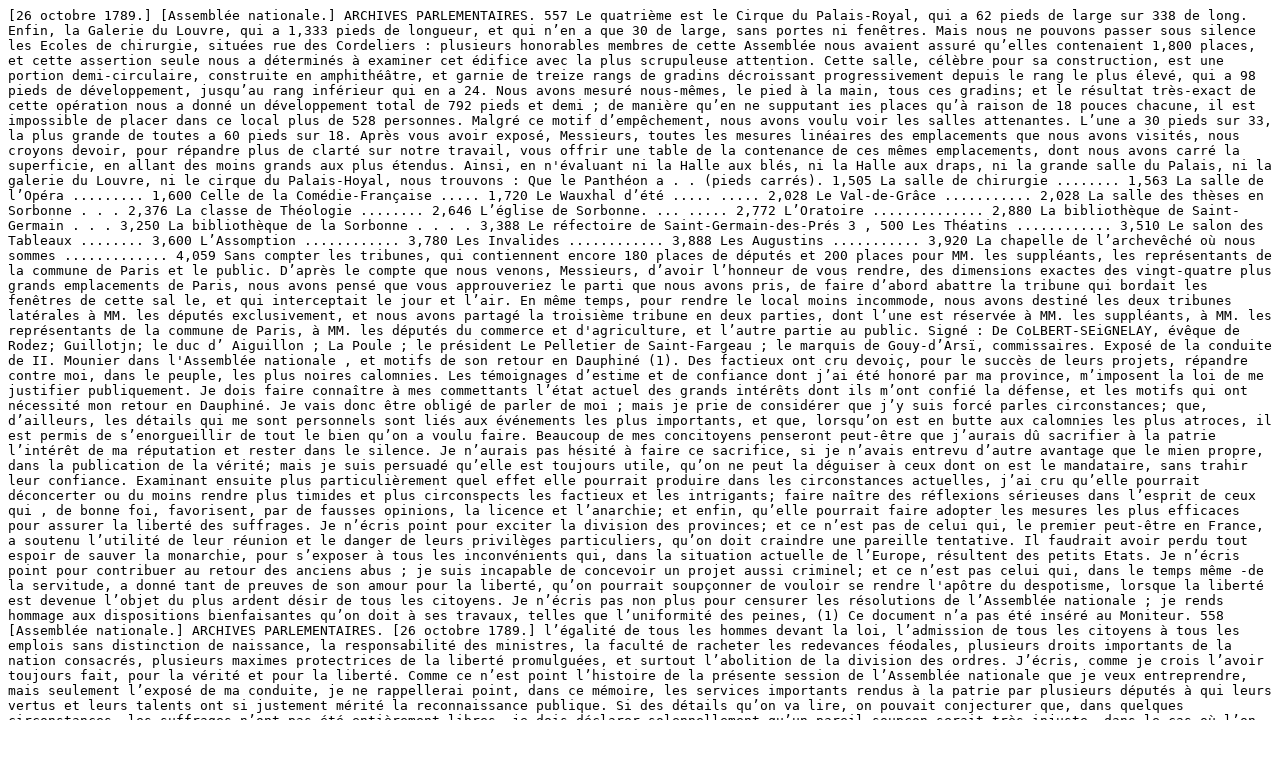

--- FILE ---
content_type: text/plain;charset=utf-8
request_url: https://iiif.persee.fr/b0e2cf11-597c-427d-8ac7-68bcc0acf13b/53907d7e-9526-4e08-91eb-cfa8673b474a/res/text
body_size: 74251
content:
[26 octobre 1789.] [Assemblée nationale.] ARCHIVES PARLEMENTAIRES. 557 Le quatrième est le Cirque du Palais-Royal, qui a 62 pieds de large sur 338 de long. Enfin, la Galerie du Louvre, qui a 1,333 pieds de longueur, et qui n’en a que 30 de large, sans portes ni fenêtres. Mais nous ne pouvons passer sous silence les Ecoles de chirurgie, situées rue des Cordeliers : plusieurs honorables membres de cette Assemblée nous avaient assuré qu’elles contenaient 1,800 places, et cette assertion seule nous a déterminés à examiner cet édifice avec la plus scrupuleuse attention. Cette salle, célèbre pour sa construction, est une portion demi-circulaire, construite en amphithéâtre, et garnie de treize rangs de gradins décroissant progressivement depuis le rang le plus élevé, qui a 98 pieds de développement, jusqu’au rang inférieur qui en a 24. Nous avons mesuré nous-mêmes, le pied à la main, tous ces gradins; et le résultat très-exact de cette opération nous a donné un développement total de 792 pieds et demi ; de manière qu’en ne supputant ies places qu’à raison de 18 pouces chacune, il est impossible de placer dans ce local plus de 528 personnes. Malgré ce motif d’empêchement, nous avons voulu voir les salles attenantes. L’une a 30 pieds sur 33, la plus grande de toutes a 60 pieds sur 18. Après vous avoir exposé, Messieurs, toutes les mesures linéaires des emplacements que nous avons visités, nous croyons devoir, pour répandre plus de clarté sur notre travail, vous offrir une table de la contenance de ces mêmes emplacements, dont nous avons carré la superficie, en allant des moins grands aux plus étendus. Ainsi, en n'évaluant ni la Halle aux blés, ni la Halle aux draps, ni la grande salle du Palais, ni la galerie du Louvre, ni le cirque du Palais-Hoyal, nous trouvons : Que le Panthéon a . . (pieds carrés). 1,505 La salle de chirurgie ........ 1,563 La salle de l’Opéra ......... 1,600 Celle de la Comédie-Française ..... 1,720 Le Wauxhal d’été ..... ..... 2,028 Le Val-de-Grâce ........... 2,028 La salle des thèses en Sorbonne . . . 2,376 La classe de Théologie ........ 2,646 L’église de Sorbonne. ... ..... 2,772 L’Oratoire .............. 2,880 La bibliothèque de Saint-Germain . . . 3,250 La bibliothèque de la Sorbonne . . . . 3,388 Le réfectoire de Saint-Germain-des-Prés 3 , 500 Les Théatins ............ 3,510 Le salon des Tableaux ........ 3,600 L’Assomption ............ 3,780 Les Invalides ............ 3,888 Les Augustins ........... 3,920 La chapelle de l’archevêché où nous sommes ............. 4,059 Sans compter les tribunes, qui contiennent encore 180 places de députés et 200 places pour MM. les suppléants, les représentants de la commune de Paris et le public. D’après le compte que nous venons, Messieurs, d’avoir l’honneur de vous rendre, des dimensions exactes des vingt-quatre plus grands emplacements de Paris, nous avons pensé que vous approuveriez le parti que nous avons pris, de faire d’abord abattre la tribune qui bordait les fenêtres de cette sal le, et qui interceptait le jour et l’air. En même temps, pour rendre le local moins incommode, nous avons destiné les deux tribunes latérales à MM. les députés exclusivement, et nous avons partagé la troisième tribune en deux parties, dont l’une est réservée à MM. les suppléants, à MM. les représentants de la commune de Paris, à MM. les députés du commerce et d'agriculture, et l’autre partie au public. Signé : De CoLBERT-SEiGNELAY, évêque de Rodez; Guillotjn; le duc d’ Aiguillon ; La Poule ; le président Le Pelletier de Saint-Fargeau ; le marquis de Gouy-d’Arsï, commissaires. Exposé de la conduite de II. Mounier dans l'Assemblée nationale , et motifs de son retour en Dauphiné (1). Des factieux ont cru devoiç, pour le succès de leurs projets, répandre contre moi, dans le peuple, les plus noires calomnies. Les témoignages d’estime et de confiance dont j’ai été honoré par ma province, m’imposent la loi de me justifier publiquement. Je dois faire connaître à mes commettants l’état actuel des grands intérêts dont ils m’ont confié la défense, et les motifs qui ont nécessité mon retour en Dauphiné. Je vais donc être obligé de parler de moi ; mais je prie de considérer que j’y suis forcé parles circonstances; que, d’ailleurs, les détails qui me sont personnels sont liés aux événements les plus importants, et que, lorsqu’on est en butte aux calomnies les plus atroces, il est permis de s’enorgueillir de tout le bien qu’on a voulu faire. Beaucoup de mes concitoyens penseront peut-être que j’aurais dû sacrifier à la patrie l’intérêt de ma réputation et rester dans le silence. Je n’aurais pas hésité à faire ce sacrifice, si je n’avais entrevu d’autre avantage que le mien propre, dans la publication de la vérité; mais je suis persuadé qu’elle est toujours utile, qu’on ne peut la déguiser à ceux dont on est le mandataire, sans trahir leur confiance. Examinant ensuite plus particulièrement quel effet elle pourrait produire dans les circonstances actuelles, j’ai cru qu’elle pourrait déconcerter ou du moins rendre plus timides et plus circonspects les factieux et les intrigants; faire naître des réflexions sérieuses dans l’esprit de ceux qui , de bonne foi, favorisent, par de fausses opinions, la licence et l’anarchie; et enfin, qu’elle pourrait faire adopter les mesures les plus efficaces pour assurer la liberté des suffrages. Je n’écris point pour exciter la division des provinces; et ce n’est pas de celui qui, le premier peut-être en France, a soutenu l’utilité de leur réunion et le danger de leurs privilèges particuliers, qu’on doit craindre une pareille tentative. Il faudrait avoir perdu tout espoir de sauver la monarchie, pour s’exposer à tous les inconvénients qui, dans la situation actuelle de l’Europe, résultent des petits Etats. Je n’écris point pour contribuer au retour des anciens abus ; je suis incapable de concevoir un projet aussi criminel; et ce n’est pas celui qui, dans le temps même -de la servitude, a donné tant de preuves de son amour pour la liberté, qu’on pourrait soupçonner de vouloir se rendre l'apôtre du despotisme, lorsque la liberté est devenue l’objet du plus ardent désir de tous les citoyens. Je n’écris pas non plus pour censurer les résolutions de l’Assemblée nationale ; je rends hommage aux dispositions bienfaisantes qu’on doit à ses travaux, telles que l’uniformité des peines, (1) Ce document n’a pas été inséré au Moniteur. 558 [Assemblée nationale.] ARCHIVES PARLEMENTAIRES. [26 octobre 1789.] l’égalité de tous les hommes devant la loi, l’admission de tous les citoyens à tous les emplois sans distinction de naissance, la responsabilité des ministres, la faculté de racheter les redevances féodales, plusieurs droits importants de la nation consacrés, plusieurs maximes protectrices de la liberté promulguées, et surtout l’abolition de la division des ordres. J’écris, comme je crois l’avoir toujours fait, pour la vérité et pour la liberté. Comme ce n’est point l’histoire de la présente session de l’Assemblée nationale que je veux entreprendre, mais seulement l’exposé de ma conduite, je ne rappellerai point, dans ce mémoire, les services importants rendus à la patrie par plusieurs députés à qui leurs vertus et leurs talents ont si justement mérité la reconnaissance publique. Si des détails qu’on va lire, on pouvait conjecturer que, dans quelques circonstances, les suffrages n’ont pas été entièrement libres, je dois déclarer solennellement qu’un pareil soupçon serait très-injuste, dans le cas où l’on voudrait le porter sur les dispositions dont je viens de parler. Il ne sera plus possible d’en anéantir l’effet salutaire; et tous les bons citoyens doivent se réunir pour en assurer le succès. Comme j’ai toujours cru que le soin le plus important devait être d’assurer, par une Constitution, la liberté publique, et qu’il était dangereux de trop entreprendre, je n’ai jamais eu le désir de présenter des motions ; la Constitution seule a été l’objet constant de mes méditations et de mes travaux ; je n’ai jamais parlé sur d’autres sujets que lorsque j’ai cru devoir le faire pour la 'défense des principes, ou du moins de ce qui paraissait tel à mes yeux. Il n’est donc pas surprenant que, ne rendant pas un compte exact de tous les arrêtés de l’Assemblée et de toutes mes opinions, et ayant pour but principal de faire connaître celles qui m’ont suscité des calomnies, mes récits ne s’appliquent pas toujours aux dispositions les plus généralement approuvées. Je ne dirai rien du temps employé à préparer la réunion des représentants dans une seule Assemblée; tous mes discours, j.tous mes efforts tendirent vers ce but important. Je tâchai de donner des preuves de mon zèle dans les conférences sur la vérification des pouvoirs. On n’avait point encore de prétexte pour censurer mes opinions; on commença cependant, dès lors, à répandre contre moi les calomnies les plus absurdes, J’en connus bientôt les motifs, quand j’en entendis répéter du même genre contre tous ceux qui obtenaient successivement quelque influence. Je vis que les calomniateurs voulaient établir une sorte d’ostracisme; j’eus d’ailleurs occasion d’être convaincu qu’une partie de ces calomnies était dirigée par des sentiments de jalousie contre ma province. On ne saurait dissimuler que la réunion de tous les députés était exigée par le vœu de la nation; qu’on ne pouvait y résister sans une extrême imprudence. Il était facile, dès les premiers jours, de prévoir l’inutilité et les funestes suites des efforts de ceux qui voulaient maintenir la délibération par ordre séparé. Elles furent annoncées dans l’assemblée des membres de la noblesse, par plusieurs gentilshommes. Si l’on eût écouté ces prédictions, la réunion n’aurait pas été si tardive; et alors les esprits n’eussent pas été si disposés à l’aigreur et à la prévention. Un des grands sujets de haine contre moi fut l’avis que je soutins lorsque les membres des communes adoptèrent une qualification et se mirent en activité. M, l’abbé Sieyès avait proposé de se constituer sous le titre des seuls représentants vérifiés et connus. Cette proposition avait été approuvée, dans une assemblée particulière, par un assez grand nombre de députés, qui ont toujours été en usage de se réunir dans un club. Tous ceux qui la combattaient étaient écoutés assez défavorablement. Je fus de ce nombre, et je soutins qu’une telle opinion subordonnait tout à une question de forme; que les membres du clergé et de la noblesse pourraient aussi prétendre qu’ils étaient représentants; qu’ils étaient vérifiés , et qu’ils étaient connus. Je fis une proposition dont je ne rougirai jamais; elle était conforme à la prudence, et la prudence ne nuisait point à l’effet qu’elle devait produire. Je pense qu’aucune n’était plus directement calquée sur les principes ; en voici le contenu : « La majorité des députés, délibérant en l’absence de la minorité des députés dûment invités, arrête que les délibérations seront prises par tête et non par ordre, et qu’on ne reconnaîtra jamais aux membres du clergé et de la noblesse le droit de délibérer séparément. » Nous étions la majorité des députés. Ainsi, une vérité de fait s’y trouvait renfermée puisque des ecclésiastiques s’étaient déjà réunis aux communes. Cette qualification convenait à toutes les circonstances, jusqu’au moment de la réunion entière, et ne diminuait pas l’autorité de l’Assemblée ; car, lorsqu’il est décidé qu’une délibération doit être prise dans une seule assemblée, la majorité a certainement le droit de délibérer en l’absence de la minorité. D’ailleurs, comment aurait-on pu concevoir le moindre doute sur mes intentions, puisque je consacrais expressément la délibération par tête ? M. Legrand ayant proposé de se constituer Assemblée nationale, M. Sieyès adopta sa proposition, la refondit dans sa rédaction précédente, dans laquelle il ajouta une phrase sur la nécessité de la réunion de tous les députés. On voulut aussitôt aller aux voix. Plusieurs personnes soutinrent que la motion de M. Legrand n’avait pas été discutée. La séance fut très-orageuse. Les spectateurs, dans les galeries, ne furent ni muets ni impartiaux. On se sépara sans rien terminer. Le lendemain, 17 juin, on recueillit les voix, en appelant chaque député. La plupart de ceux qui la veille avaient soutenu mon opinion l’abandonnèrent subitement. Quant à moi, qui n’avais pu, dans un si court intervalle, en apercevoir les inconvénients, je persistai, et je fis une réponse négative. Ce fut ce jour-là que commencèrent les plus funestes mesures contre la liberté des suffrages. On prit la liste de tous ceux qui avaient rejeté la rédaction de M. Sieyès (1) ; on fit circuler cette liste dans Paris ; tous ceux qui s’y trouvaient nommés furent représentés comme des traîtres. La rédaction de M. Sieyès pouvait être, sans doute, préférable à la mienne ; mais on doit au (1) M. de Mirabeau, qui n’était pas présent lorsqu’on vota, ne fut pas inscrit sur cette liste ; il avait proposé lui-même de prendre le titre de représentants du peuple français. Il disait que si l’on en prenait un autre, on favoriserait les déclamations des ennemis des communes. Il alla même jusqu’à observer qu’il fallait trouver un titre qui allât au grand but de l’activité , sans avoir le funeste inconvénient de paraître une spoliation de deux ordres, dont o.n ne pouvait se dissimuler l’existence. (Voy. sa onzième lettre à ses commettants.) [26 octobre 1789.] [Assemblée nationale.] ARCHIVES PARLEMENTAIRES. moins reconnaître que celle-ci excluait également la délibération par ordre séparé. Je pensais alors qu’en conservant la même autorité aux délibérations de l’Assemblée, elle serait plus propre à rappeler l’existence de la minorité absente, à inspirer le désir de procurer sa réunion par des moyens justes et modérés. La réunion de la noblesse ne s’en serait pas moins effectuée ; car la majorité du clergé et la minorité des gentilshommes avaient déjà plusieurs fois été sur le point de se rendre dans la salle commune ; et leur réunion devait nécessairement entraîner celle de tous les membres. Je dois cependant observer que je n’ai jamais cru la motion de M. Legrand contraire aux principes ; puisque les députés ne devaient pas être séparés, ceux qui demandaient la réunion étaient certainement en droit de constituer l’Assemblée nationale . J’avais voulu dire la même chose en ménageant l’expression. Je pense que lorsque le danger est inévitable il faut savoir le braver ; mais qu’il est inutile de le faire naître soi-même. Cette qualification une fois adoptée, je sentis que pour en prévenir les conséquences, la plus grande fermeté, la plus grande harmonie devenaient nécessaires. Les protecteurs de la délibération par ordre environnaient alors le Trône. On ne pouvait pas douter de leurs efforts pour combattre le projet de l’Assemblée ; il fallait se mettre en état de défense. Je savais qu’on avait préparé une motion pour déclarer nuis Jes impôts existants, et les accorder de nouveau jusqu’à la lin des séances seulement. Cette mesure était propre à nous donner de grandes forces. J’insistai sur la nécessité de s’en occuper sans délai ; et pour qu’on ne perdît pas un temps précieux à nommer des officiers, je proposai de continuer, par provision, ceux qui jusqu’alors avaient été employés, d’après le choix des commissaires du bureau. Les partisans de la délibération par ordre parvinrent à surprendre la religion du Roi, à convertir les Etats généraux en lit de justice ; ils lui firent craindre, pour son autorité et pour la félicité publique, les plus funestes conséquences, s’il ne maintenait pas la division des ordres. Les moyens qu’ils firent employer pour conserver son pouvoir furent sur le point de l’anéantir. Je ne retracerai pas ici l’indécence avec laquelle furent traités les représentants de la nation ; on sait que sous le prétexte de préparer les salles, on les investit de gens armés, et que les députés furent obligés de se réfugier dans la salle du Jeu-de-Paume . J’ai toujours eu pour système, qu’il faut opposer une résistance égale à l’oppression, sauf à rentrer dans les bornes de la modération lorsqu’on n’est plus menacé par l’autorité arbitraire. Je reconnais au Roi le droit de dissoudre les assemblées de représentants en prononçant aussitôt une convocation nouvelle. Mais comme rien de ce qui empêche un peuple de reprendre ses droits ne peut être légitime, je crus, avec raison, que le Roi ne pouvait renvoyer les députés actuels avant l’établissement de la Constitution. Les mesures violentes auxquelles on avait recours semblaient cependant annoncer, de la part du ministère, le dessein de porter les actes d’autorité jusqu’à la dissolution. Il était prudent de rendre impossible l’exécution d’un pareil projet. L’Assemblée ayant été obligée de se rendre dans la salle du Jeii-de-Paume, je proposai le serment de ne pas se séparer avant que la Constitution fût établie. On sait que dans la séance royale, le Roi avait annoncé plusieurs dispositions bienfaisantes, mais dans des formes qui ne convenaient point à la liberté. D’ailleurs, on avait déclaré constitutionnelle la délibération par ordre, et en approuvant la délibération par tête pour les objets de détail, on l’ex-cluaitpourla Constitution, c’est-à-dire qu’on voulait établir celle-ci sur la division des ordres. Ma profession de foi politique sera éternellement la même. Je ne verrai jamais dans une pareille Constitution que l’oppression du peuple, le maintien de tous les abus, un levain de haine et de discorde entre tous les citoyens, et la nécessité du choix entre l’esclavage et l'anarchie. Je fus donc au nombre de ceux qui, lorsque le Roi fut sorti de la salle, s’élevèrent contre la forme et les dispositions de ses ordonnances. Depuis lors, pour empêcher le public d’entrer dans la salle, on l’avait environnée de troupes qui interrogeaient tous les députés à leur passage pour s’assurer de leur qualité. Ainsi, une Assemblée destinée à établir la liberté publique, ne parvenait au lieu de ses séances qu’à travers une haie de gens armés, et ne pouvait disposer de la garde de ses portes. Je m’en plaignis hautement : je soutins que l’Assemblée devait avoir la police intérieure et placer aux portes des hommes à ses ordres ; je fus le premier à demander qu’on exigeât la retraite des troupes postées près du lieu de nos délibérations. L’autorité s’avilit lorsqu’elle fait de vains efforts pour attaquer la liberté : tous les liens s’affaiblissent, et l’anarchie ne trouve point d’obstacles. La séance du 23 juin est certainement une des principales causes qui ont préparé l’anarchie dont la France est aujourd’hui déchirée (1). Combien ils sont coupables ceux qui ont voulu profiter delà disposition des esprits pour fomenter les troubles déjà assez favorisés par le malheur des circonstances, et qui ont suscité, dans toute Détendue du royaume, les plus affreux désordres. Il n’entre pas dans mon plan de donner des détails sur la réunion de la majorité du clergé et d’une partie de la noblesse. La minorité du clergé et la majorité de la noblesse s’étant ensuite réunies en vertu d’une lettre du Roi, il se forma une agrégation de deux parties dont l’une considérait la réunion comme constante et définitive, et l’autre comme pouvant cesser suivant les circonstances, conformément à la déclaration du Roi. Je ne cessais de réclamer l’attention de l’Assemblée sur la Constitution. On résolut enfin, dans la séance du 6 juillet, d’indiquer un ordre de travail, et de choisir, pour le préparer, un commissaire dans chaque bureau; je fus nommé par le mien. Le nombre des troupes s’augmentait d’une manière très-alarmante, aux environs de Paris et de Versailles. Le projet était, sans doute, de se prémunir contre les troubles que pouvait occasionner le renvoi de M. Necker , et de faire exécuter la déclaration lue dans la séance royale. Je votai pour l'adresse au Roi proposée par M. de Mirabeau; elle était absolument nécessaire; car l’Assemblée ne devait pas garder le silence sur l’appareil de guerre dont elle était environnée. Après la lecture de l’adresse, je lis le rapport dont (1) On se rappelle l’émeute qui eut lieu 4 Versailles, contre l’archevêque de Paris. Déjà, dans ce temps, il y avait des attroupements et des motions au Palais-Royal. On connaît l’insurrection faite pour délivrer les soldats renfermés dans les prisons de Saint-Germain pour cause d’insubordination. ARCHIVES PARLEMENTAIRES. [26 octobre 1789.) 500 [Assemblée nationale.] j’avais été chargé par le comité, pour déterminer l’ordre de travail. Ce rapport avait été unanimement approuvé par les commissaires; j’y parlais de la nécessité de laisser au Roi toute la puissance nécessaire pour assurer le bonheur de la nation; j’y rappelais l’existence de plusieurs lois fondamentales de la monarchie; je disais : « Nous n’oublierons pas que les Français ne sont point un peuple nouveau, sorti récemment du fond des forêts pour former une association, mais une grande société de 24 millions d’hommes qui veut resserrer les liens qui unissent toutes ses parties, qui veut régénérer le royaume, pour qui les principes de la véritable monarchie seront toujours exercés. Nous n’oublierons pas que nous sommes comptables à la nation de tous nos instants, de toutes nos pensées; que nous devons un respect et une fidélité inviolables à l’autorité royale, et que nous sommes chargés de la maintenir en opposant des obstacles invincibles au pouvoir arbitraire ». Le comité avait pensé « que la déclaration des droits devait précéder la Constitution et lui servir de préambule , et qu’il ne faliait pas la faire paraître séparément ; que des idées abstraites et philosophiques, si elles n’étaient accompagnées des conséquences, permettraient d’en supposer d’autres que celles qui seraient admises par l’Assemblée ; qu’en n’adoptant pas définitivement la déclaration des droits jusqu’au moment où l’on aurait achevé l’examen de tous les articles de la Constitution, on aurait l’avantage de combiner plus exactement tout ce qui doit entrer dans l’exposé des principes et être accepté comme conséquence. » Je proposai ensuite de la part des commissaires la direction des Iravaux. Ils avaient cru qu’il serait dangereux de confier à un comité le soin de rédiger un plan de Constitution et de le faire juger ensuite dans quelques séances ; qu’il ne fallait point mettre au hasard des délibérations précipitées le sort d’une grande nation ; qu’il serait plus prudent de faire discuter les différentes parties de la Constitution dans tous les bureaux à la fois ; d’établir un bureau de correspondance pour comparer les opinions qui paraîtraient prévaloir dans les différents bureaux, pour tâcher, par ce moyen, de préparer une certaine uniformité de principes, et de tenir chaque semaine trois séances générales où l’on discuterait en public les objets qui auraient déjà été soumis à une discussion dans les bureaux. Les commissaires avaient encore pensé que les articles de la Constitution devaient avoir la liaison la plus intime, et qu’on ne pouvait en arrêter un seul avant d’avoir bien mûrement réfléchi sur tous ; que le dernier article pouvait faire naître des réflexions sur le premier, qui exigeraient qu’on y apportât des changements et des modifications. Ce rapport fut applaudi (1). Les idées de justice et de modération qu’il renfermait parurent, en ce moment, convenir à tous les esprits, ou du moins, au plus grand nombre ; on fut même surpris de cet accord momentané dans les opinions. (1) L’ordre du travail adopté par le comité aurait embrassé tous les objets et M. le comte de Mirabeau s’est trompé lorsqu’il s’est plaint, dans son journal, qu’il n’y était pas parlé des impôts et de l’éducation publique. Les impôts devaient faire partie du travail sur les droits de la nation. Quant à l’éducation publique, je n’ai jamais cru qu’elle dût être réglée par la Constitution. D’ailleurs, tant de choses sont plus urgentes ! Dans la soirée du 11 juillet, le renvoi de M. Necker avait été arrêté. MM. de Montmorin, de la Luzerne et de Saint-Priest avaient partagé sa disgrâce. Cette nouvelle ne fut connue que le lendemain, jour auquel l’Assemblée n’était pas séante. Ceux qui avaient obtenu le renvoi de ces ministres n’ignoraient pas combien le peuple en concevrait d’alarmes. 11 avaient commis cette extrême imprudence, en prévoyant, pour ainsi dire, toutes les suites funestes qu’elle pourrait avoir ; ils s’étaient mis en état de guerre; ils s’étaient emparés de tous les postes pour intercepter la communication entre Versailles et Paris , et ils étaient déterminés à calmer les explosions du mécontentement par la force militaire. Le peuple s’était déjà révolté dans plusieurs quartiers de Paris le dimanche 12 juillet; mais le lundi matin, l’autorité était encore dans la plus ferme contenance : il pouvait être dangereux de la braver. Il me paraissait indispensable de déconcerter les projets de ceux qui avaient remplacé les ministres disgraciés ; et je crus qu’il était de mon devoir de m’exposer à leurs ressentiments. A l’ouverture de la séance du 13 juillet, je dénonçai le succès de leurs intrigues. Dans ma motion, qui fut ensuite imprimée, j’employai des expressions qui n’indiquaient certainement pas des sentiments de crainte et de faiblesse. Toujours fidèle aux principes, je reconnus que le Roi avait le droit de changer ses ministres ; mais je soutins que, pour prévenir les plus grands malheurs, et pour arrêter les projets des ennemis de la liberté publique, il était indispensable de présenter une adresse au Roi, dans laquelle on demanderait le rappel des ministres disgraciés, et dans laquelle .il serait déclaré que l’Assemblée nationale ne pouvait avoir aucune confiance en ceux qui leur avaient succédé, ou qui étaient restés en place. Craignant l’exaltation que pourraient produire les circonstances , je représentai qu’il ne fallait pas oublier, un seul moment, la Constitution; que c’était cet important objet que les ennemis du bien public voulaient empêcher. « 11 fallait agir de sang-froid, délibérer avec une prudente lenteur, ne jamais oublier que le plus grand fléau qui pût affliger un peuple, était d’avoir une Constitution incertaine, facile à changer, et qui devint la source de l’anarchie. » J’ajoutai : « N’oublions jamais que l’autorité royale est essentielle au bonheur de nos concitoyens. A quelque point que puissent en abuser aujourd’hui ceux qui ont surpris la religion du Roi, n’oublions jamais que nous aimons la monarchie pour la France, et non la France pour la monarchie. » Ma proposition, quoique appuyée par un discours très-éloquent de M. de Laïly-Tollendal, ne fut pas adoptée. Instruite des nouveaux malheurs qui venaient d’arriver à Paris, l’Assemblée résolut de députer au Roi pour demander le renvoi des troupes et Rétablissement des gardes bourgeoises. il fut ensuite pris un arrêté, sur la lin du jour, qui exprimait les regrets de l’Assemblée en faveur des anciens ministres, et qui déclarait les nouveaux responsables de tous les événements. Le 14 juillet, un des membres proposa de former un comité de huit personnes pour préparer un plan de Constitution ; c’était détruire l’ordre de travail proposé par le précédent comité. Je m’y opposai de tous mes efforts ; je croyais voir beaucoup d’inconvénients à confier exclusivement à huit personnes le soin de préparer la Constitution. Je craignais que, pendant leurs travaux, l’Assemblée, pour ne pas rester oisive, ne [Assemblée nationale.] ARCHIVES PARLEMENTAIRES. [26 octobre 1789.] 561 se livrât au cours irrégulier des motions; qu’on ne perdît un temps précieux, dans l’espoir de l’épargner; que les circonstances devenant de plus en plus pressantes, lassé d’avoir attendu le projet du comité, on ne finît par adopter, sans un assez grand examen, des décisions importantes, et u’on ne fût privé des lumières de la plupart des éputés. 11 me semblait, au contraire , qu’en faisant travailler tous les bureaux à la fois, en établissant un comité de correspondance formé d’un membre de chaque bureau, pour profiter de toutes les réflexions, comparer les avis, les communiquer, recevoir tous les projets, on pourrait préparer un plan de Constitution qui ne serait étranger à aucun des membres, qui serait fait avec plus de raison et de maturité. Je fus secondé par un bien petit nombre : la formation d’un comité de huit personnes fut préférée et je fus nommé l’un des huit commissaires. Dans la séance du soir, on apprit la suite de l’insurrection du peuple de Paris, la prise de l’hôtel des Invalides, le siège de la Bastille ; le lendemain, 15 juillet, fut le jour où le Roi vint au milieu de l’Assemblée nationale, annoncer l’éloignement des troupes et le retour de la paix. Je fus du nombre de ceux qu'on chargea d’en porter la nouvelle à Paris ; etycomme j’ai toujours pensé qu’ont peut repousser légitimement l’oppression par la force, je ne résistai point à un sentiment de joie, en contemplant dans la capitale le triomphe de la liberté et la destruction de la Bastille, cet affreux monument du despotisme. Je tâchai d’exprimer l’impression que j’avais reçue dans un récit dont l’Assemblée ordonna la publication. Combien cette joie eut été mêlée d’amertume si j’eusse alors pu prévoir que les paroles de paix seraient vaines ; que des proscriptions et des assassinats déshonoreraient cette révolution ; que toutes les anciennes lois, toutes les institutions protectrices de la sûreté publique, seraient subitement renversées, avant qu’on les eût suppléées par des lois nouvelles, et que Paris deviendrait une république, ayant une armée complète à ses ordres, disposant â son gré du produit des impositions, et de tout ce qui précédemment était régi par le gouvernement (si toutefois on peut donner le nom de république à la plus violente anarchie) et que la plupart des villes du royaume, armées par le zèle patriotique, finiraient par imiter l’exemple de la capitale ! Quels regrets doivent éprouver ceux qui par leurs intrigues et leur obstination ont provoqué la fureur du peuple, lui ont donné le goût d’une indépendance illimitée, lui ont fait connaître ses forces, et lui ont appris à en abuser ! La motion que j’avais faite, le 13 juillet, pour demander le rappel des anciens ministres, et conséquemment le renvoi de leurs successeurs, fut renouvelée, le 16 juillet, par MM. de Mirabeau et Barnave, le lendemain du jour où le Roi était venu s’abandonner avec confiance aux conseils de l’Assemblée nationale, lis n’appuyèrent point leur opinion sur la force des circonstances ; mais ils soutinrent l’un et l’autre que l’Assemblée nationale était en droit d’influer sur le choix des ministres. Gomme je croyais dangereux de laisser sans réponse une pareille assertion, j’entrepris de la combattre ; je représentai qu’il n’y aurait plus de limite à la réunion de tous les pouvoirs dans les mains des membres de l’Assemblée, c’est-à-dire à l’établissement du despotisme en leur faveur, s’ils s’emparaient du pouvoir exécutif ; et que ce serait réellement s’en emparer que d’influer sur le choix des ministres ; qu’un Roi qui lr8 SÉRIE, T. IX. ne serait pas libre dans ce choix n’aurait plus qu’un vain titre; que, d’ailleurs, on ouvrirait par ce moyen une grande source de corruption, en favorisant dans l’Assemblé des brigues continuelles pour faire vaquer des places, et pour les remplir. J’ajoutai que les ministres étaient responsables de toutes les infractions commises envers les lois, l’Assemblée nationale pouvant faire punir leurs crimes ; il serait bien plus nuisible qu’il ne serait utile au bien public, de gêner la confiance du prince et d’empêcher ses ministres de le conseiller, suivant leur conscience, toutes les fois qu’ils n’attaqueraient pas la Constitution ; d’autant plus, disais-je encore, qu’on ne déclare un ministre coupable qu’après des preuves certaines ; tandis qu’on pourrait se permettre bien légèrement de le faire renvoyer, et même de le diffamer. Je citai l’usage de l’Angleterre, où une cabale, ennemie de M. Pitt, avait demandé son renvoi, et menacé de le déclarer infâme ; cabale qui n’avait pu être enchaînée que par la dissolution même du Parlement. Je soutins que la proposition du renvoi des nouveaux ministres devait être motivée par les circonstances et parla demande du Roi, qui avait invité à lui donner des conseils. M. de Mirabeau traita cette doctrine d'impie et de détestable; et comme je me plaignis de l’extrême chaleur de ses expressions , il voulut bien les adoucir par une interprétation. Je ne répéterai pas ici tout ce qui me fut répliqué par lui et par M. Barnave. Quand ces débats furent terminés, un député de Bretagne fut d’avis qu’on dénonçât et qu’on poursuivît les nouveaux ministres comme coupables : il avait écouté la discussion avec une si grande inadvertance, qu’il s’avança, mes Observations sur les Etats généraux dans les mains, parcourut les citations que cet ouvrage renferme sur divers ministres attaqués par les derniers Etats généraux ; et comme si j’avais eu l’absurde inconséquence de combattre la responsabilité des ministres, tandis que j’en avais fait un de mes principaux motifs, il crut pouvoir me mettre en contradiction. Plusieurs gazetiers, soit parce qu’ils n’avaient pu comprendre le sens des débats sur cette question, soit parce qu’ils m’ont toujours honoré de leur défaveur, rendirent compte de cette séance d’une manière bien perfide; celui, surtout, qu’on nomme le Courrier de Versailles , se ermit à ce sujet le récit le plus faux et les réexions les plus injurieuses; je voulus me disculper, et j’écrivis dans ce dessein au rédacteur du Point du Jour ; c’est la seule fois que j’ai eu la bonhomie de me défendre contre la méchanceté des folliculaires. Ayant vu depuis qu’il aurait fallu consacrer tous mes instants à me justifier, je les ai laissés mentir, censurer, calomnier tout à leur aise, et à la grande satisfaction de ceux qui les ont achetés (1). (1) M. de Mirabeau, dans sa dix-neuvième lettre à ses commettants, a fait le récit de cette controverse; mais il s'est trompé dans l’extrait qu’il a donné de mon discours. Il m’a fait dire que l’Angleterre était perdue. Je n’ai jamais rien dit de semblable. M. de Mi - rabeau a bien pensé que je ne pourrais pas lui savoir mauvais gré de cette supposition (sans doute involontaire) puisqu’elle lui a donné occasion de dire, dans sa lettre : Quelle convulsion de la nature a englouti cette île fameuse, cet inépuisable foyer de si grands exemples, cette terre classique des amis de la liberté ? M. de Mirabeau a encore ajouté dans celte lettre beaucoup de choses qu’il n’avait point prononcées. Quand il a préparé ses discours, on les retrouve, dans son journal, tels qu’on les a entendus; mais quand il lui 36 [26 octobre 1789.] §02 [Assemblée nationale.] ARCHIVES PARLEMENTAIRES. On ne sera pas surpris des longs détails dans lesquels je viens d’entrer, quand on se rappellera toutes les calomnies que m’a procurées cette doctrine que je crois vraie. Cependant, il était impossible d’attaquer de bonne foi mes intentions, puisque j’étais le premier qui avais demandé le retour des anciens ministres* et proposé de déclarer que l’Assemblée n’aurait jamais de confiance dans leurs successeurs. Le même jour, les bouveaux ministres furent renvoyés et le rappel de M. Neckerfut décidé. Le lendemaid 17, le Roi, instruit que sa présence était vivement désirée à Paris, et qu’une députation était en marche pour l’inviter à s’y rendre, résolut, dans l’espoir de rétablir la paix, de s’exposer à tous les dangers, au milieu d’une foule immense, qui était armée sans règle et sans précaution ; car la milice parisienne n’était pas encore organisée. Toute la Franceconnaîtle dévouement avec lequel il se conduisit dans la capitale ; on sait qu’il lui fut dit que Paris avait conquis son Roi, et qu’on lui présenta Jes nouvelles cocardes. Le bruit se répandit bientôt que le Roi courait risque d’être retenu: je partageai les alarmes de tous les bons citoyens, et quand je fus instruit de son retour et des témoignages d’amour qu’il avait reçus, je crus que le calme allait renaître. Je ne prévoyais pas que des scélérats emploieraient l’argent et tous les ressorts de l’intrigue, pour profiter des circonstances , et propager dans toute l’étendue du royaume le pillage, l’assassinat, le renversement de l’ordre public et la défection des troupes : on fut bientôt instruit du succès de leurs efforts. Le comte de Lally-Tollendal, ce zélé citoyen, qui possède la véritable éloquence de la vertu, peignit avec les couleurs les plus fortes tous les dangers de l’anarchie. Dans la séance du 20 juillet, il proposa de publier une proclamation, pour condamner hautement, au nom de l’Assemblée nationale, tous les désordres auxquels une multitude insensée se livrait, dans toutes les parties de la France. Chaque jour, on recevait le détail de nouvelles horreurs ; les villes, les campagnes, les particuliers adressaient de toute part des ré-clarations à l’Assemblée nationale’, on fut même bientôt obligé d’établir un comité de rapports. 11 n’y avait qu’un moyen bien simple de proarrive d’improviser dans l’Assemblée, il retravaille à loisir dans son journal ; et alors on ne doit pas être surpris que ce qu’il dit et ce qu’il écrit ne se ressemblent pas toujours exactement. M. de Mirabeau dit � ensuite que M. Glézen, pour « démontrer que les États généraux avaient toujours exercé leur influence sur le ministère, cita tttle autorité respectable, que M. Moünier, en particulier, ne pouvait , pas récuser. Il puisa dans un ouvrage connu sur les États généraux plusieurs exemples de chanceliers, de ministres, de parlements, dénoncés au Roi par les, députés de la nation, renvoyés et même punis. » Airisi, M. de Mirâbeau voulait faire entendre dans son jdürnal que j’aurais eu intérêt, pour me sauver d’une contradiction, à récuser un de mes ouvragés. M. Glezen voulait prouver que l’Assemblée avait 1e droit de dénoncer. Mais personne n’a mieux prouvé que M. de Mirabeau lui-même, que je n’avais aucun motif pour récuser et que j’avais moi-même invoqué le droit de dénoncer ; car dans le discours de la dix -neuvième lettré, M. de Mirabeau dit expressément : « Vous qui nous aàcoi'dëi éelui de lès àcàûsér, de les 'poursuivre, et de créer un tribunal qui devra punir ces artisans d’iniquités. » tégef l’ordre et la paix publique autant qu’il était au pouvoir de FAssemblée ; ce moyen eût consisté à déclarer promptement que toutes les loi? anciennes devaient continuer à être en vigueur et les tribunaux en activité, et à prier le Roi de les faire respecter par toutes les forces dont il est le dépositaire. Alors, on eût pu s’occuper sans relâche de la Constitution, et renvoyer constamment au Roi et aux tribunaux toutes les plaintes particulières; mais la proclamation de M. de Lally fut vivement attaquée; on osa prétendre qu’en adoptant cette proclamation, l’Assemblée compromettait son autorité. Parmi ceux qui se distinguèrent en soutenant un pareil système, on remarqua M. de Mirabeau, qui assura que le bruit d’une proclamation avait déjà soulevé les éspri ts, qu’elle aurait les plus grands dangers, et qu’il fallait se borner à seconder une nouvelle organisation de la municipalité de Paris, en envoyant dans les districts un certain nombre de députés qui s’en occuperaient avec eux (1). Ce fut pendant les débats sur cette proclamation, qu’on apprit les horribles assassinats commis sur MM. Berthier et Foulon. Quand l’Assernblée fut instruite des affreux détails de ces exécutions (2), quelques membres s’efforcèrent de calmer l’indignation qu’elles in-piraient; et l’un d’eux, croyant probablementque les victimes immolées ne suffiraient pas pour satisfaire le ressentiment de la multitude, proposa l’établissement d’un tribunal pour juger les personnes qui avaient été arrêtées, et celles qui seraient dénoncées par le peuple comme coupables. Cet avis trouva des défenseurs ; plusieurs proposèrent même, et d’après le vœu de quelques districts de Paris, l’établissement d’un grand juré dans la capitale, pour juger les crimes d’Etat. On apprit encore qu’on faisait circuler dans le peuple de Paris une liste de proscription dans laquelle se trouvaient compris plusieurs dé-putéSi On sent bieii qüe je dus soutenir, avec toute la force dont je suis capable, la proclamation proposée par M. de Lally, et démontrer combien il était contraire à tous les principes de créer des lois et des tribunaux pour des faits antérieurs, de confier la poursuite et le jugement des crimes d’Etat à une seule ville. Je soutins que la poursuite de pareils crimes n’appartenait qu’aux représentants de la nation, et que c’était prostituer la sublime institution des jurés, que de la faire servir à la fureur populaire. Je demandai si un (1) Ainsi, suivant M. le comte de Mirabeau et beaucoup d’autres, Paris devait organiser lui-même la municipalité de concert avec l’Assemblée nationale, au lieu de recevoir avec obéissance la loi qtii lui aurait été donnée, â cet égard, par le Corps législatif. Si chaque ville réclamait un semblable privilège, que deviendrait l'imité du corps politique, tant recommandée par M. de Mirabeau? (2) J’ignore si ces deux hommes avaient mérité des supplices. M. Foulon, surtout, avait une très-mauvaise réputation; mais il y a loin, sans doute, d’une mauvaise réputation à des crimes dignes dé mort. Je sais seulement que les principaux motifs de lâ foule sanguinaire qui les à égorgés, ont été que M. Berthier était accapareur de grains, et que l’autre avait dit qu’il fallait faire manger du foin au peuple, Ces deux accusations étaient certainement bien absurdes. Et d’ailleurs, l’assassinat de l’homme le plus coupable est toujours affreux, surtout quand il est commis eh plein jour, au milieu d’une grande ville, et sons les yeux d’une foule immense de spectateurs. [26 octobre 1789.] 563 [Assemblée nationale.] ARCHIVES PARLEMENTAIRES. tribunal qui jugerait des hommes accusés par une multitude altérée de sang, toujours prête, dans son ignorance stupide, à tourner en certitudes les plus absurdes calomnies, aurait la liberté de protéger l’innocence; et si une pareille commission ne formerait pas un tribunal de sang aux ordres des factieux, et mille fois plus redoutable que les satellites des tyrans les plus abhorrés. Une députation des électeurs de Paris vint solliciter l’érection d’un tribunal pour juger les crimes de lèse-nation ; cependant il fut décidé qu’il ne serait établi de tribunal de ce genre que par la Constitution. La proclamation de M. de Lally fut admise, dans la séance du 24 juillet, après avoir été moditiée, de manière qu’apres l’exposé des motifs, elle ne contenait plüs qu’une invitation à la paix, au respect pour les lois, et la promesse d’établir un tribunal par la Constitution. Le comité de Constitution, dont j’étais membre, avait tenu, depuis son établissement, un petit nombre d’assemblées ; une très-grande différence dans les principes de ceux qui le composaient mettait obstacle à la promptitude des travaux. L’Assemblée nationale qui, ainsi que je l’avais prévu, n’avait pu s’occuper de cet important objet pendant la préparation du comité, témoignait quelque impatience. J’avais un travail complet sur la Constitution; mais j’aurais cru manquer aux égards que je devais au comité, en le donnant avant de l’avoir soumis à son examen. Je lui communiquai d’abord uü projet de déclaration des droits, où se trouvaient compris la plupart des articles de celle de M. de la Fayette. Le Co-mité ne voulut point prononcer entre mon projet et celui de M. l’abbé Sieyès « Il fut arrêté qu’ils seraient lus tous les deux dans la séance du 27 juillet. Pour donner de l’occupation à l’Assemblée, le comité m’invita à joinare à ce projet l’exposé des prérogatives royales. M. l’archevêque de Bordeaux, membre du comité, eut soin de prévenir qu’on perfectionnerait dans la suite la rédaction des articles. Un grand nombre de personnes, très-étrangères jusqu’à ce jour aux matières politiques, furent effrayées de l’énonciation de ces prérogatives; et parce que les droits de la nation n’étaient pas traités dans ce chapitre, elles les crurent abandonnés, et ce fut un nouveau prétexte pour me calomnier et pour dire hautement que je voulais rétablir le despotisme. Dans la séance du 30 juillet, on fit part de l’emprisonnement de M. de Besenval, de son élargissement obtenu parM. Necker, dans l’assemblée des représentants de la commune de Paris, et dans celle des électeurs de la même ville. On connut, en même temps, la résistance de plusieurs districts qui avaient forcé l’Hôtel-de-Ville, dans la crainte d'une insurrection populaire, à rétracter l’ordre qu’il avait donné précédemment d’élargir M. de Besenval. Une députation de Paris vint rendre compte de toutes ces circonstances, On proposa encore, pouf calmer le peuple, d’autoriser l’emprisonnement de M. de Besenval, et de promettre de le faire juger. Je n’ai jamais connu M. de Besenval : mais je voulus défendre les principes de la liberté individuelle sans laquelle la liberté politique n’est qu’une absurde et dangereuse chimère. Je demandai où était l’accusation de M. de Besenval, où était l’information, et en vertu de. quel ordre la milice de Ville-nox s’était permis d’arrêter un officier des troupes du Roi, ayant une permission de Sa Majesté pour se rendre en Suisse. Je soutins, de plus, qu’aucun homme ne pouvait être valablement constitué prisonnier qu’en vertu de la loi, que la loi ne permettait pas d’emprisonner sans accusation et sans information, à moins que le coupable ne fût pris en flagrant délit ou à la clameur publique, c’est-à-dire à l’instant même ou le délit venait d’être commis et où les témoins poursuivaient le coupable, J’observai que c'était de cette manière seulement qu’il fallait entendre les mots clameur publique, qu’il ne convenait qu’à des tyrans subalternes de leur donner une autre interprétation, et que si l’on appelait clameur publique un bruit populaire, un simple soupçon, aucun individu ne pouvait compter sur sa liberté. Je fus interrompu par des huées, dans le cours de mes réflexions. Je répondis avec fermeté : « Je ne désire pas les applaudissements, je ne crains pas les marques d’improbation, et je ne cherche pas à obtenir la faveur de la ville de Paris (1). » j’our me réfuter, on fit remarquer que je n’avais dit que des lieux communs. Ces lieux communs en faveur de la liberté individuelle furent encore un sujet de calomnie. Un règlement pour la police de l’Assemblée avait décidé qu’il n’y aurait que deux assemblées générales par semaine, et que les autres jours seraient employés à la discussion dans les bureaux, Cette précaution paraissait d’autant plus essentielle, que l’on n’avait point admis la méthode de demander l’opinion de chaque membre en particulier, Deux ou trois jours d’épreuve en avaient fait redouter la longueur, Si l’on eût persisté cependant à faire Un tour général d’opinions avant de Voler, ainsi que je l’avais demandé instamment plusieurs fois, chacun aurait fini par contracter l’habitude de ne jamais répéter ce qu’on aurait dit avant lui, et souvent on se serait borné à ajouter à l’avis d’un autre une simple réflexion ; souvent même on se serait contenté d’observer qu'on n’avait plus rien à dire ; mais on avait préféré réserver la parole à ceux qui se feraient inscrire. 11 en est résulté de très-grands inconvé-niens ; les mêmes personnes ont presque toujours rempli la tribune, et ces personnes étaient en petit nombre. Elles se faisaient presque toujours inscrire deux ou trois fois d'avance. 11 fallait être acoutuûié à parler en public pour pouvoir se déterminer à se faire placer sur la liste des parleurs et pour monter à la tribune aux harangues. Beaucoup de députés, très-éclairês, mais qui ne savaient pas improviser de longs discours, n’osaient point réclamer la parole pour une obser-(1) J’ignore encore si M. de Besenval est coupable. On lui fait un crime d’avoir écrit au gouverneur de la Bastille qu’il devait se défendre. Je sais qu’il est des circonstances qui légitiment l’insurrection; et je mets dans ce nombre celles qui ont causé le siège de la Bastille. Mais je ne savais pas encore que les agents de l’autorité, les officiers militaires� fussent criminels pour avoir entrepris de repousser la force par la force et de garder des postes qui ont été confiés à leur honneur et â leur vigilance. J’avais cru que l’insurrection pouvait être tout au plus considérée comme un état de guerre, et que ce n’était pas la faire très-humainement que de proscrire les vaincus. Au surplus, si le peuple de Paris voulait la perte de M. de Besenval, il faudrait espérer que dans ce cas les juges du Châtelet, à qui l’on vient de confier le jugement des crimes de lèse-nation, s’ils le trouvaient innocent, s’exposeraient volontairement à devenir les martyrs de la justice. 504 [Assemblée nationale.] ARCHIVES PARLEMENTAIRES. [26 octobre 1789.] vation claire et simple, qui cependant eût été essentielle. Le règlement avait apporté quelques remèdes à ces inconvénients en déclarant qu’une motion serait toujours renvoyée au lendemain, à moins que l’Assemblée ne l’eût jugée assez pressante pour être aussitôt décidée, et que les articles de législation et de Constitution doivent être discutés pendant trois jours. Les bureaux offraient surtout une grande ressource. C’était là que, dégagés de tout ce qui excite la vanité, n’ayant plus les applaudissements des spectateurs à désirer, les moyens d’impression à craindre, n’ayant point de discours à prononcer pour les faire insérer dans les gazettes, on préparait avec l’attention la plus scrupuleuse les diverses questions qui devaient être traitées dans l’Assemblée, et que beaucoup d’hommes modestes opposaient la froide raison et l’expérience à la chaleur des idées prétendues philosophiques. Mais ces derniers moyens, propres à corriger les vices de la méthode adoptée, furent bientôt détruits. Beaucoup de motions ne furent point renvoyées, beaucoup de questions importantes n’ont pas été soumises à la discussion de trois jours ; et enfin, lelendemain dujour où le règlement fut admis, on soutint que l’enthousiasme patriotique s’affaiblissait dans les bureaux ; on demanda qu’il y eût une assemblée générale tous les matins ; bientôt il y en eut deux par jour, et les bureaux devinrent inutiles. J’ai beaucoup à me reprocher de n’avoir pas résisté avec énergie aux moyens mis en usage pour anéantir les bureaux. A la fin de la séance du samedi 1er août, on se réunit, dans les bureaux, pour nommer un président. La pluralité des suffrages fut décidée en faveur de iVI. Thourel ; sa modération lui avait suscité beaucoup de calomniateurs ; on avait eu soin de répandre à son sujet, dans le Palais-Royal, les mensonges les plus ridicules. Dès qu’on sut que M. Thouret avait eu la majorité, avant même la séparation des bureaux, les clameurs les plus violentes s’élevèrent ; on prétendait que sa nomination était un triomphe de l’aristocratie, que rien ne devait faire tolérer. Le lendemain, le Palais-Royal, qui était déjà le foyer habituel de la fermentation et de l’anarchie, se permit d'exprimer son mécontentement, les menaces furent sans nombre ; on redoutait, pour Ja séance du lundi, la scission la plus orageuse. Mais M. Thouret préféra de sacrifier la justice qu’il avait droit d’attendre afin de contribuer, par un généreux dévouement, au maintien de la paix. Dans un discours très-noble qu’il prononça, il dit : « C’est en sentant tout le prix de l’honneur que vous m’avez déféré et qui ne pourrait m’être ravi, que j’ai le courage de me refuser à sa jouissance, quand sous d’autres rapports il eût été peut-être excusable dépenser que le courage était d’accepter. » Je crois, en effet, qu’il n’eût pas été moins courageux et qu’il eût été plus utile que M. Thouret eût résisté à ses ennemis et les eût bravés. Mais je crois, surtout, qu’on aurait dû se plaindre de l’outrage commis envers l’Assemblée par les clameurs et les menaces qu’avait occasionnées cette nomination, et le silence que je gardai en cette occasion est encore un des torts que je me reproche. On accepta la démission de M. Thouret, et l’on encouragea, par ce moyen, les auteurs des menaces et des calomnies, qui jugèrent qu’ils avaient] de grands succès à espérer, en répandant le sentiment de la terreur. Dans la séance du 6 août, pendant qu’on révisait la rédaction des articles faits si précipitamment dans la nuit du 4, je réfléchis que, si le rachat des droits seigneuriaux était juste et utile, il pouvait être injuste d’abolir, sans indemnité, les droits et devoirs féodaux et censuels, qui représentent les droits de mainmorte et la servitude personnelle. Cette rédaction me paraissait propre à susciter des procès sans nombre, et attenter au droit de propriété que mon mandat m’ordonnait de défendre. Des clameurs en grand nombre s’opposèrent à ce que je fusse entendu. Je dis alors à M. le président que, pour pouvoir me justifier auprès de mes commettants, il me suffisait de prou ver que j’avais fait tous les efforts qui étaient en mon pouvoir. Je demandai donc ou que l’Assemblée m’entendît, où qu’elle déclarât qu’elle ne voulait pas m’entendre. La majorité me permit de parler. Je commençai par exprimer la satisfaction que me faisait éprouver le rachat des droits seigneuriaux; mais r j’observai que « pour travailler solidement au bonheur d’une nation, il ne fallait jamais s’écarter des règles de la justice ; que, jusqu’à ce jour, la prescription avait été, pour le repos des sociétés, un moyen légitime d’acquérir ; que s’il m’était dû des redevances foncières depuis plus d’un siècle, quelle qu’en eût été l’origine, elles étaient devenues le patrimoine de ma famille ; que dans les successions et les acquisitions, la valeur des immeubles chargés de redevances avait été calculée, distraction faite de ces redevances; que, la servitude personnelle ayant été presque générale en Europe, et les serfs ayant été attachés à la culture d’un sol qui souvent appartenait en entier au seigneur, beaucoup d’affranchissements avaient été prononcés, en les remplaçant par des droits censuels , et qu’il n’y aurait aucun inconvénient à prononcer que toutes les redevances dues par les terres seraient rachetables ; sans quoi, on s’exposait à ruiner beaucoup de familles. » Mon observation n’eut alors aucun succès. Un député, auteur de la rédaction de l’article, me répondit que ce qui avait été juste une fois l’était toujours. En abusant d’un pareil principe, il aurait pu dire qu’on doit ôter à une famille les biens dont elle jouit depuis deux cents ans, si l’on prouve que les personnes qui les ont vendus les avaient usurpés plusieurs siècles auparavant, On a droit d’espérer que cet article sera rectifié, quand on fera les lois de détail. Quoi qu’il en soit, j’eus, à cette époque, la satisfaction de remplir mon devoir. Plusieurs de mes co-députés ont reconnu publiquement que ma réclamation était juste (1) ; mais mes ennemis me manquèrent pas de dire que je m’intéressais aux seigneurs ; comme s’il existait une classe de citoyens envers hi pielle on dût se dispenser d’être juste. Dans la séance du 7 août, M. Ne cher invita l’Assemblée à autoriser un emprunt de 30 millions, qu’il jugeait indispensable. Un des membres, cédant peut-être trop aveuglément à un mouvement de zèle, dit que pour donner au Roi une preuve de patriotisme, il fallait voter à l’instant, en présence de ses ministres, l’emprunt de 30 millions. Un autre député, après le départ des ministres, le tança vivement et s'écria : Je demanderai la proscription de ce vil esclave. Cette menace fut remarquée par un grand nombre de personnes ; et je crois que, pour la liberté et la décence de l’Assemblée, j’aurais certainement dû m’en plaindre. (1) Barnave fut de ce nombre. ARCHIVES PARLEMENTAIRES. 565 [Assemblée nationale.] Dans la séance du 9 août, on proposait de nommer un comité pour surveiller l’emploi de l’emprunt, et d’établir une caisse nationale. Je soutins que la surveillance d’un comité serait un partage du pouvoir exécutif, et nuirait à la responsabilité des ministres ; qu’on ne pouvait pas préjuger aussi légèrement la grande question de savoir s’il faut établir une caisse nationale, que lorsqu’on voudrait examiner attentivement cette importante question, on verrait, peut-être, qu’en établissant deux trésors, on pourrait engager le prince à séparer ses intérêts de ceux de la nation, et à se former un trésor particulier, tandis que le Trésor royal n’est autre chose que le Trésor national, dont le Roi n’est que le dépositaire, et dont les ministres sont responsables; que cette responsabilité assurait mieux Remploi des deniers que s’ils étaient dans les mains d’une Assemblée, puisque ne pouvant être attaquée comme responsable, et ayant le trésor à sa disposition, elle pourrait changer la première destination des sommes par une résolution précipitée, tandis que les ministres seraient coupables s’ils ne se conformaient pas à cette destination, et qu’ils ne pourraient en être dispensés que par le concours de l’autorité du Roi et de celle des représentants. Cette fois mes observations ne furent pas utiles ; ce qui n’empêcha pas de remarquer que cette doctrine était encore royaliste. Le 10 août l’Assemblée nationale fit un décret pour protéger la tranquillité publique; les incendies et les ravages commis dans les mêmes temps, et sollicités de la même manière, c’est-à-dire par de faux avis et de fausses ordonnances du Roi, en firent sentir la nécessité. Dans le projet de ce décret, il était dit que les troupes ne prendraient les armes contre les citoyens qu’à la réquisition de l’Assemblée nationale et des municipalités. Ainsi, un jour on proposait de mettre une caisse au pouvoir de l’Assemblée, et quelques jours après de soumettre l’armée à ses réquisitions. Je proposai deux formules de serment, l’une pour les officiers, et l’autre poulies soldats. Je soutins que l’Assemblée nationale devait préparer les lois, et non commander des troupes. Ces formules furent adoptées, avec un amendement pour exiger la présence des officiers municipaux. J’observe qu’on ne peut considérer ces formules que comme provisoires, jusqu’à ce qu’on ait fait des lois précises pour, régler les circonstances dans lesquelles on peut requérir l’emploi des troupes. Pendant le temps consacré à délibérer sur la rédaction des articles arrêtés dans la nuit du 4 août, je m’étais absenté quelques jours pour écrire mes Considérations sur le gouvernement et principalement sur celui qui convient à la France. Cet ouvrage excita de plus en plus contre moi la colère du parti démocratique ; je crois cependant les principes qu’il renferme très-favorables à la liberté ; je crois même que c’est avec ces seuls principes qu’on peut l’établir et la rendre durable dans un grand empire. Des Anglais, des Américains, des Genevois, des Français qui ont passé leur vie dans les malédictions politiques, en ont porté ce jugement ; mais une tourbe frénétique de démocrates qui parlent liberté depuis quelques mois a décidé sommairement que ces principes ramèneraient la servitude; ils ne veulent honorer du nom de liberté que l’intervention perpétuelle dans les affaires publiques d’une multitude ignorante qu’ils savent diriger suivant leurs intérêts. Le rédacteur d’un journal qui n’a jamais voulu prostituer sa plume pour servir la tyrannie des [26 octobre 1789.] démagogues (1), en annonçant mon ouvrage, dit que cet écrit était digne d’être sérieusement médité, et qu’il en parlerait plus en détail la semaine suivante. La faction démocratique (2) crut, d’après ces expressions, qu’il pourrait en parler avec éloge. Quatre émissaires du Palais-Royal allèrent à lui le� pistolet à la main, de la part d’un grand nombre de patriotes (c’est ainsi qu’ils qualifiaient l’association tyrannique à laquelle ils étaient attachés) ; ils déclarèrent au rédacteur que son journal serait supprimé, qu’il serait même puni de mort, s’il avait la hardiesse d’accréditer les principes consignés dans mon ouvrage. Dans la séance du 20 août, on arrêta plusieurs articles de la déclaration du droit, tels qu’ils avaient été insérés dans le projet de M. de La Fayette. Mais M. de La Fayette , malgré son zèle ardent pour la liberté, n’avait pas dit : Les hommes naissent et demeurent égaux en droits ; il avait dit seulement : Les hommes naissent égaux en droits ; il avait à l’instant rappelé les distinctions sociales fondées sur l’utilité commune. Je m’opposai vainement à l’addition du mot demeurent; il faut croire qu’on a voulu parler des droits naturels; mais alors il eût été prudent de l’expliquer ; car si l’on entend par le mot droit la définition donnée par les publicistes, suivant laquelle un droit est la faculté de réclamer ce qui est dû, les droits sont différents selon les fonctions et les emplois; et j’ai déjà entendu plusieurs fois des hommes ignorants concevoir des prétentions bien extravagantes d’après l'égalité des droits, telle qu’elle est exprimée dans la déclaration. Beaucoup de personnes jugèrent mon observation contraire à la liberté. Dans la séance du 21, on consacra plusieurs principes tirés de mon projet sur la déclaration des droits et qui sont certainement bien contraires à un système de servitude. Le même jour, mes opinions excitèrent de grands murmures , parce que je soutins qu’il était imprudent de dire que tous les citoyens devaient être admis à tous les emplois sans aucune distinction ; mais qu’il fallait les déclarer admissibles, sans aucune distinction de naissance, suivant leur capacité. Je disais que lorsqu’on établirait des assemblées provinciales, on jugerait peut-être dangereux de confier l’administration des propriétés à ceux qui ri’en posséderaient point; qu’en abolissant la vénalité des charges, il serait peut-être utile que les fonctions publiques ne fussent confiées qu'à des personnes ayant un revenu en propriété, afin que la responsabilité ne fût pas vaine, et qu’ils pussent supporter les dommages-intérêts auxquels ils pourraient être soumis pour des abus d’autorité. J’observai que, la déclaration desldroits devant être le guide constant de la législation , il fallait craindre de la mettre en contradiction avec les lois fondamentales ou particulières; car, de ce que les citoyens seraient admissibles sans aucune distinction, on pourrait en conclure qu'on ne doit faire aucune distinction entre les propriétaires et ceux qui ne le sont pas ; tandis que le mot de capacité était assez vague pour ne pas compromettre cette importante question. On me (1) On appelait démagogues, daus l’ancienne Grèce, ceux qui flattaient les passions du peuple pour le gouverner à leur gré. (2) J’entends, par démocratie, l’État où le peuple en corps gouverne, soit qu’il exerce simplement le pouvoir de faire des lois, soit qu’il exerce tous les pouvoirs. {•26 octobre 1789.] SG0 [Assemblée nationale.] ARCHIVES PARLEMENTAIRES. répondit que mes intentions étaient bien connues et que d’après mes Considérations sur le gouvernement, je voulais établir l’aristocratie des richesses (1). Je réussis cependant à faire admettre le mot capacité ; mais à l’instant des clameurs s’élevèrent; on prétendit que le président avait mal présenté la question ; on demanda à grands cris de prendre les voix par 1 appel des noms. Pour calmer le tumulte, on proposa de dire : sans autre distinction que celle des vertus et des talents, ce qui détruisit l'effet du mot capacité, et l’on criait autour de moi : « Hier , on a décidé que nous étions tous égaux, et aujourd’huiil voudrait rétablir l’inégalité. * Quand la déclaration des droits fut terminée , je proposai dans la séance du 28 août, au nom du comité de Constitution, six articles sur la nature du gouvernement français. Depuis quelques jours, les esprits commençaient à s’agiter sur la fameuse question de la sanction royale. Des brochures bien propres à égarer la multitude, à flatter sa passion , avaient déjà séduit l’opinion du peuple de Paris, par des déclamations sur un sujet que la plupart des citoyens ne sont en état ni de traiter, ni d’entendre. Ceux qui, dans l’Assemblée, avaient des idées exagérées de liberté, témoignaient beaucoup d’éloignement contre une prérogative royale aussi essentielle au bonheur et à la liberté de la nation. A la lecture des six articles que j’avais proposés, on s’empressa de présenter une autre rédaction, qui anéantissait la sanction royale. Plusieurs députés, pour la défendre, voulurent citer leurs cahiers. A l’instant, plusieurs personnes qui, dans d’autres circonstances, avaient montré le plus grand respect pour leurs mandats et pour la volonté de leurs commettants , soutinrent que les cahiers ne pouvaient être, sur ce sujet, d’aucune considération, et qu’on ne devait pas les citer ; d’autres observèrent que les cahiers, en recommandant la sanction royale, n’avaient pas décidé si elle produirait PU empêchement absolu, ou suspensif. Je répondis qu’on ne pouvait borner la prérogative royale au droit de suspendre ; que ce serait clairement contredire nos mandats, dont la grande majorité prononçait que les lois seraient faites avec le consentement , avec la sanction, avec V autorité, avec le concours du Roi; que le mot sanction était synonyme des mots décret, consentement, approbation, confirmation; qu’en ne laissant au monarque que le droit de suspendre, il en résultait qu’après un délai, la loi passerait sans Y autorité, le consentement , le concours , la sanction du Roi, et conséquemment d’une manière contraire à nos mandats ; car un acte forcé ne peut mériter aucun de ces noms. Les ennemis de la sanction royale, ou les partisans du veto suspensif, craignaient que la majorité de l’Assemblée ne leur lût contraire. Ils savaient, d’après mes Considérations sur les gouvernements, combien j’attachais d’importance à la sanction royale. Plusieurs députés résolurent d’obtenir de moi le sacrifice de ce principe, ou, en le sacrifiant eux-mêmes, de m’engager, par reconnaissance, à leur accorder quelque compensation ; ils me conduisirent chez un zélé partisan de la liberté, qui désirait une coalition entre eux et moi, afin que la liberté éprouvât moins d’obstacles, et qpi voulait seulement être présent à (1) Il faut avouer quç ce mot aristocratie a fait une grande fortune. Chacun l’applique maintenant à ce qu’il n’aime point, à ce qui choque son amour-propre. nos conférences, sans prendre part à la décision. Pour tenter de les convaincre, ou pour m’éclairer moi-même, j’acceptai ces conférences. On déclama fortement contre les prétendus inconvénients du droit illimité qu’aurait le Roi d’empêcher une loi nouvelle, et l’on m’assura que si ce droit était reconnu par l’Assemblée, il y aurait guerre civile. Ces conférences, deux fois renouvelées, n’eurent aucun succès ; elles furent recommencées chez un Américain , connu par ses lumières et ses vertus, qui avait tout à la fois l’expérience et la théorie des institutions propres à maintenir la liberté. 11 porta , eu faveur de mes principes, un jugement favorable. Lorsqu’ils eurent éprouvé que tous leurs efforts pour me faire abandonner mon opinion étaient inutiles, il me déclarèrent enfin qu’ils mettaient peu d’importance à la question de la sanction royale , quoiqu’ils l’eussent présentée, quelques jours auparavant, comme un sujet de guerre civile; ils offrirent de voter pour la sanction illimitée, et de voter également pour deux Chambres, mais sous la condition que je ne soutiendrais pas, en faveur du Roi, le droit de dissoudre l’Assemblée des représentants : que je ne réclamerais pour la première Chambre qu’un veto suspensif, et que je ne m’opposerais pas à une loi fondamentale qui établirait des conventions nationales à des époques fixes, ou sur la réquisition de l’Assemblée des représentants, ou sur celles des provinces pour revoir la Constitution, et y faire tous les changements qui seraient jugés nécessaires. Ils entendaient par Convention nationale, des assemblées dans lesquelles on aurait transporté tous les droits de la nation ; qui auraient réuni tous les pouvoirs, et conséquemment auraient anéanti, par leur seule présence, l’autorité du monarque et de la législature ordinaire ; qui auraient pu disposer arbitrairement de tous les genres d’autorité, bouleverser à leur gré la Constitution, rétablir le despotisme ou l’anarchie. Enfin, on voulait, en quelque sorte, laisser à une seule Assemblée, qui aurait porté le nom de Convention nationale, la .dictature suprême et exposer le royaumeàun retour périodique de factions et de tumulte. Je témoignai ma surprise de ce qu’on voulait m’engager à traiter sur les intérêts du royaume comme si nous en étions les maîtres absolus ; j’observai qu’en ne laissant que le veto suspensif à une première Chambre, si elle était composée de membres éligibles, il serait difficile de pouvoir la former de personnes dignes de la confiance publique, puisque alors tous les citoyens préféreraient être nommés représentants, et que la Chambre, juge des crimes d’Etat devait avoir une très-grande dignité, et conséquemment que son autorité ne devait pas être moindre que celle de l’autre Chambre. Enfin, j’ajoutai que lorsque je croyais un principe vrai, j’étais obligé de le défendre, et que je ne pouvais pas en disposer, puisque la vérité appartenait à tous les citoyens. Le samedi 29 août, je revis , à Versailles, les mêmes personnes avec qui j’avais eu des conférences à Paris. On me présenta un projet de convention à signer ; et, sur mon refus, on m’assura qu’on ferait tous les efforts possibles pour borner la prérogative du Roi, en matière de législation, à un simple veto suspensif ; qu’on allait se rendre dans un comité nombreux, afin de préparer les esprits ; qu’on éclairerait l’opinion publique, et que le soir même on irait à Paris dire hautement ce qu’on pensait sur la sanction royale. On alla en effet à Paris. Je dois croire 561 [Assemblée nationale.] ARCHIVES PARLEMENTAIRES. [26 octobre 1789.] qu’on n’avait d’autre but que de diriger l’opinion publique, dans l’espoir que son influence concilierait beaucoup de suffrages au veto suspensif , et qu’il n’entrait point dans le projet de ceux qui s’exprimaient ainsi d’inspirer la crainte aux partisans de la sanction royale. L’opinion de la multitude dans la ville de Paris se trouva plus fortement décidée pour leur système qu’ils ne le voulaient sans doute, car le lendemain dimanche, 30 août, des attroupements se formèrent au Palais-Royal co? tire le veto. C’est ce mot, que le peuple n’a jamais compris, qui a contribué à lui inspirer de l’effroi ; c’est par cela même qu’il ne l’entendait point, qu’il était facile de le lui représenter comme le retour du despotisme. Je fus dénoncé comme traître à la patrie. Les anciens services que j’avais rendus à la liberté me faisaient juger bien plus coupable, et des scélérats, soudoyés pour me livrer à la haine du peuple, disaient à une foule d’ignorants, qui n’avaient jamais lu les actes des assemblées du Dauphiné et mes différents ouvrages, que j’abandonnais tous mes anciens principes ; que je les contredisais même expressément , pour prêcher l’esclavage et la ruine du peuple. Cependant, je soutenais toujours, avec le même zèle, les principes adoptés par ma province, ceux qui m’avaient guidé depuis le mois de juillet 1788 , et le mandat qui m’avait été donné par mes commettants. On représenta la défense de la sanction royale comme un dernier effort dé l'aristocratie, à laquelle je m'étais récemment dévoué , On dit que la vie de M. de Mirabeau était en danger -, « que les aristocrates avaient juré sa perte, et qu’il fallait lui donner des gardes ». On fit à l’instant une liste de proscription, sur laquelle j’avais l’honneur d’être nommé le premier. Ou résolut de venir à Versailles, au nombre de 15,000, pour punir ceuxqu’on appelait aristocrates, enlever le Roi, la Reine et le Dauphin. M. de la Fayette réussit, par sa fermeté, à empêcher cette insurrection. Le lundi 31 août, l’Assemblée nationale fut instruite de ce qui s’était passé la veille ; on l�f plusieurs lettres menaçantes, adressées au président et aux secrétaires, par la société patriotique du Palais-Royal. Je demandai la parole, et je représentai « que les résolutions criminelles du Palais-Royal n’étaient pas l’unique mobile de la proposition que j’allais soumettre à l’Assemblée; que je profitais de cette circonstance pour fixer son attention sur l’affreuse anarchie qu’on cherchait à propager dans tout le royaume ; qu’à la même époque on avait répandu de faux avis dans toutes les provinces, pour faire ameuter le peuple, et le conduire ensuite à des dévastations ; que des sommes d’argent considérables avaient été distribuées dans un grand nombre de régiments, pour favoriser leur défection ; que tout annonçait les complots d'hommes assez coupables pour exciter les desordres, et se préparer, h l’abri de l’anarchie, les moyens d’élever leur fortune sur les ruines de la propriété publique. J’ajoutai que, dans les grands périls de l’Etat, il fallait recourir à des remèdes extraordinaires : je demandai qu’on promît une récompense de 500,000 livres à ceux qui donneraient des preuves de tout complot contre la liberté du Roi et la sûreté de l’Assemblée, et la grâce des coupables qui dénonceraient leurs complices. Les menaces du Palais-Royal paraissaient avoir répandu tout à la fois l’indignation et la terreur. Beaucoup de journaux vendus à la faction démocratique ont publié que l’effet de ces menaces avait été très-salutaire , c’est-à-dire qu’elles avaient grandement influé sur la décision la plus importante. Je ne sais si j’étais dans l’erreur ; mais il me semble qu’il eût été sage d’adopter quelques mesures efficaces pour empêcher le retour d’un aussi noir attentat; car il était affreux, sans doute, qu’une partie des habitants de la capitale se crût permis de dicter des lois à l’Assemblée nationale , d’outrager et de proscrire plusieurs de ses membres, et de menacer la sûreté du Roi. C’était, tout à la fois, crime de lèse-nation, de lèse-majesté, Cétait une conjuration contre la liberté publique, Il fallait invoquer toute la rigueur des lois, exciter la vigilance des tribunaux de la capitale. Il eût fallu, je crois, adopter de plus ma proposition, qui aurait pu décourager beaucoup de factieux, répandre parmi eux la défiance, et faciliter la découverte des plus horribles trames. L’objection faite par quelques journaux : que c’était exciter les délations , était certainement bien futile ; car une délation qui tend à sauver l’Etat est une action honorable qu’on ne saurait trop récompenser. Il n’y a de délations criminelles que celles qui sont faites aux tyrans contre les défenseurs de la vérité et de la liberté. Cependant l’Assemblée décida qu’il n’y avait pas lieu à délibérer, et voici quel motif on lui présenta. Quelques personnes lui dirent qu’on n’avait pas été intimidé par une armée , qu’on ne devait pas l’être par le Palais-Royal ; qu’il fallait ne pas interrompre les travaux de la Constitution, et mépriser de vaines menaces. Il est essentiel d’observer que ceux qui parlèrent de mépriser ces menaces étaient protecteurs déclarés du veto suspensif, et conséquemment n’avaient pas à les redouter. Si l’on eût laissé le temps de leur répondre, il eût été facile de démontrer que les exemples qu’ils citaient étaient directement contraires à ce qu’ils voulaient conclure, puisque l’on n’avait pas gardé le silence sur la présence de l’armée , qu’on avait demandé son éloignement, et que, lorsqu’on est menacé par des scélérats, le courage ne consiste pas à feindre d’ignorer leurs projets (si l’on était effrayé, on n’agirait pas autrement) ; et sans doute on ne pourrait pas dire qu’il y aurait de la lâcheté à les braver, à les attaquer, les arrêter et les faire punir, M. de Lally-Tollendql Int ensuite son excellent discours sur l’organisation du Corps législatif; il fut interrompu plusieurs fois par des murmures • et plusieurs personnes qui, probablement, ne se piquaient pas d’être instruites dans le droit public de l’Europe, s’écrièrent qu’on voulait leur donner le Sénat de Venise. Je lus, de la part de la majorité du comité ( i), un projet d 'organisation du Corps législatif. Je puis dire que j’y avais donné quelque soin, et, s’il était défectueux, j’ose au moins avancer que tout peuple qui aura un Corps législatif organisé de cette manière, ne sera pas un peuple esclave. Notre rapport n’a jamais été Ju que cette fois dans l’Assemblée; on ne l’a jugé digne d’aucun examen ; il n’a jamais été mis en discussion, et les folliculaires se sont hâtés de le déchirer à l’envi avant qu’il fût imprimé. Au milieu même de l’Assemblée, dans le cours de cette séance, les huissiers me remirent plusieurs lettres anonymes, qui leur avaient été (1) Depuis la nomination de M. l’archevêque de Bordeaux, le comité n’était plus composé que de sept personnes. La majorité était formée par MM. de Lally-Tollendal, Bergasse, de Clermont-Tonnerre et moi. [26 octobre 1789.] ARCHIVES PARLEMENTAIRES. 50g [Assemblée nationale.] confiées par des inconnus, dans lesquelles j’étais menacé d’être assassiné ou empoisonné. Rentré chez moi, j’en reçus encore, remplies des invectives les plus grossières et des menaces les plus atroces. Depuis cette époque, jusqu’à mon départ, il ne s’est presque point passé de jour où je n’en aie reçu du même genre. Je dois même dire que ce n’est pas mon opinion sur la sanction royale qui a commencé à me susciter des menaces. A l’époque où j’avais défendu la proclamation de M. de Lalty, plusieurs lettres m’avaient annoncé la fatale lanterne ; et la classe pauvre des habitants de Versailles, bien plus facile à séduire par ses besoins et par son ignorance, m’avait déjà donné plusieurs marques de haine, parce qu’on lui avait dit que j’étais un aristocrate, et qu’avec ce seul mot, sans aucun besoin de preuve, on allumait la fureur du peuple ; mais depuis l’insurrection du Palais-Royal, et la proposition que j’avais faite d’accorder une récompense à ceux qui dénonceraient les complots, la haine qu’on avait inspirée contre moi s’accrut sensiblement. Plusieurs personnes connues dans l'Assemblée par les preuves qu’elles avaient autrefois données de leur attachement aux anciens usages et au système véritablement aristocratique, soit qu’elles eussent perdu l’espérance de les défendre avec succès, soit que des réflexions nouvelles leur eussent fait changer d’opinion, s’étaient ralliées à mes principes, comme à ceux qu’elles trouvaient les plus justes et les plus modérés. Quels que fussent leurs motifs, on sent bien que je ne pouvais • abandonner une vérité parce qu’il plaisait aux personnes qui n’avaient pas la faveur populaire de la soutenir. Lorsqu’elles parlaient, elles étaient écoutées avec humeur et impatience, quoique tout député dût pouvoir expliquer librement son opinion ; et l’on a eu soin de discréditer les miennes en faisant remarquer au peuple que plusieurs de ces personnes suivaient la même doctrine. Le 1er et le 2 septembre furent employés à des discussions sur la sanction royale. M. de Mirabeau qui, le 17, avait eu occasion de dire plusieurs phrases énergiques sur les avantages de cette sanction, se déclara fortement en faveur du droit de refus illimité (l), qui dérive de la nécessité du consentement. (1) Tous ceux qui ont défendu le veto indéfini, dans l’Assemblée, ont été inscrits dans les listes de proscription, et déchirés par les gazetiers et par les libelles. M. de Mirabeau seul a été épargné. Dans un écrit infâme, intitulé : La Lanterne aux Parisiens, où MM. de Lally-Tollendal, de Clermont-Tonnerre, Bergasse,Thouret, Treil-lard et moi, sommes dénoncés par la fatale lanterne, comme dignes de lui être livrés, M. de Mirabeau est extrêmement louangé. L’auteur emploie même une ruse fort adroite, pour lui conserver la popularité dont il jouit. Il assure que ce sont ses ennemis qui ont prétendu qu’il avait défendu le veto, et que cette accusation est une calomnie. Je dois à M. de Mirabeau la connaissance de l’auteur de cet écrit, qui est, en même temps, l’auteur de la France libre. M. de Mirabeau, que je rencontrai, par hasard, chez un peintre où j’étais allé en la compagnie de plusieurs personnes, eut une conversation avec moi sur plusieurs parties du gouvernement monarchique. 11 me fit l’honneur de me faire observer que nous étions toujours d’accord sur les principes, et que nous ne différions que sur quelques moyens. Je rendis hommage à la plupart de ses principes politiques, en soutenant qu’il lui arrivait quelquefois de les abandonner et de se contredire. L’auteur de la Lanterne aux Parisiens vint se mêler de la conversation, et fit parade Le mardi 1er septembre, la même personne chez laquelle avaient commencé mes conférences sur la sanction royale, à qui son zèle pour la liberté, ses vertus, ses talents et sa position actuelle, ont donné une grande influence dans la révolution, conçut les plus vives alarmes de ce que je n’avais pii me concerter avec les partisans du veto suspensif. Redoutant les maux qui, suivant eux, ne manqueraient pas d’arriver s’ils venaient à ne pas triompher ; redoutant, d’ailleurs, les intrigues qu’on employait auprès des habi-bitants de Paris, elle m’écrivit qu’il était indispensable de faire la coalition proposée, et de céder sur quelques articles ; elle alla même, par zèle patriotique, jusqu'à me dire que je serais responsable du sang qui allait couler. Je ne crus pas qu’en persistant à parler suivant ma conscience, je fusse responsable des malheurs qu’auraient pu occasionner les coupables intrigues de quelques démagogues. J’ai appris depuis lors que des renseignements à peu près semblables à ceux que j’avais reçus avaient été envoyés aux ministres, et qu’on leur avait prédit les plus sinistres événements dans le cas où l'Assemblée accorderait au Roi le veto illimité. Après avoir entendu beaucoup de discours sur la question de la sanction royale, l’Assemblée décida qu’on discuterait en même temps la question desavoir si l’Assemblée serait permanente, et si elle serait formée par deux Chambres ou par une seule. Plusieurs des ministres, instruits des menaces du Palais-Royal, des délibérations de quelques districts de Paris, qui voulurent donner leur avis sur la question de la sanction royale, craignant que, si le droit négatif illimité était accordé au Roi, on ne parvînt à augmenter les troubles du royaume et à mettre la famille royale en danger, et "peu frappés d’ailleurs des inconvénients du veto suspensif, eurent soin de dire qu’il leur paraissait aussi avantageux à l’autorité royale. Je combattis fortement ce système dans des conversations particulières. Ils dirent ensuite à beaucoup de députés queV l’on n’était pas assuré d’une grande majorité , ÿl était beaucoup plus prudent de voter pour le veto suspensif -, et comme cet acte de prudence fut recommandé à un grand nombre de personnes, on sent qu’il rendait la majorité impossible. Le 5 septembre, je prononçai, au nom du comité de Constitution, les motifs du projet qu’il avait présenté; ils étaient principalement relatifs à la sanction royale. Je fus souvent troublé dans mon discours, et toujours les murmures partaient du même côté de la salle. Je fus obligé de dire que je ne recevais des ordres que de l’Assemblée, et non pas de quelques individus ; et que si ce que je disais pouvait leur déplaire, ils n’avaient de la doctrine la plus insensée. Il avoua que lui et tous ceux qui avaient sa manière de voir ne voudraient point de monarque; mais que, n’osant pas encore le déclarer, ils tâchaient d’arriver, par degrés, à ce point de perfection. M. de Mirabeau réfuta très-énergiquement le faiseur de pamphlets. Il m’apprit que cet homme était l’auteur de la Lanterne aux Parisiens, le traita ensuite avec amitié. Deux Parisiens survinrent, et s’étant informés de la santé de l’auteur et des motifs de sa présence à Versailles, il répondit qu’il était venu passer quelques jours chez M. de Mirabeau. Celui-ci et l’auteur de la Lanterne sortirent ensemble, avec l’air d’une très-bonne intelligence. Cette scène, très-plaisante, s’est passée chez M. Bauze, peintre du Koi, en sa présence, en celle de MM. Target et Da - ma de, et de madame Lejai. [Assemblée nationale.] ARCHIVES PARLEMENTAIRES. [26 octobre 1789.] 569 qu’à s’adresser à moi. Des applaudissements f m’encouragèrent, et l’on écouta patiemment la prédiction des maux dont nous serions les vic-f times si on favorisait la réunion de tous les pouvoirs dans l’Assemblée des représentants, et l’expression de mes regrets dans le cas où, par des systèmes philosophiques, on préparerait à la France une longue et funeste anarchie, au lieu du bonheur qu’elle attendait de nous (1). Le dimanche 6 septembre, la même personne qui m’avait fait pressentir tous les dangers qui � résulteraient de mon obstination dans mes principes m’écrivit pour m’annoncer que les esprits étaient plus calmes, et que, d’après les précautions qui venaient d’être prises, on ne devait plus avoir d’inquiétude sur la tranquillité publique. On m’a assuré que les mêmes motifs de sécurité avaient été donnés aux ministres ; mais les premières impressions de terreur, sur la sûreté du Roi, ne purent être détruites, et ils crurent devoir observer les mêmes raisons de prudence. Dans la séance du lundi matin, on prit la résolution d’aller aux voix, et de fermer la discussion sur les questions de la permanence des deux Chambres et de la sanction royale. Plusieurs personnes qui étaient inscrites ne purent obtenir la permission de parler, et j’étais de ce nombre. Je me proposais de présenter quelques réflexions sur les deux Chambres. Le mercredi 9 septembre, on décida que l’Assemblée nationale serait permanente, sans expliquer si l’on entendait par permanence des sessions annuelles pendant un temps déterminé, ou dont la durée dépendrait de la volonté de l’Assemblée; ensuite on résolut dépasser à la question des deux Chambres. On sait quels orages excitèrent les réclamations de ceux qui voulaient encore discuter ; leurs efforts furent inutiles. Dans la séance du 10, il fut décidé que l’Assemblée nationale continuerait, dans les autres sessions, à être formée par une seule Chambre. Ceux qui regrettaient l’ancien régime, et qui désiraient que celui qui serait adopté ne pût être durable, ne laissèrent -pas ignorer à plusieurs personnes que c’était lejûotif qui les déterminait en faveur d’une seulenefiambre. On fît connaître leur intention ; mais la décision passa néanmoins * à une très-grande majorité ; et quand ce fut le tour de donner ma voix, je remarquai vainement que la question n’avait pas été suffisamment discutée. Dans la séance du 17, on reçut une lettre de M. Necker, par laquelle il adressait à l’Assemblée un rapport qu’il avait fait au conseil du Roi sur la sanction royale; je fus du nombre de ceux . qui s’opposèrent à la lecture du rapport. Je k soutins qu’il y aurait de grands inconvénients à (écouter, sur une question agitée dans l’Assemblée au moment où l’on va recueillir les suffrages, les rapports faits dans le conseil du Roi par les ministres ; qu’on pourrait consentir à en-i - : - (1) Je voulus faire imprimer ces motifs. Je les fis ► remettre à un imprimeur de Paris, qui me les renvoya, en me déclarant qu’il ne voulait pas s’exposer au ressentiment du peuple. Je fus obligé de les donner à l’imprimeur de l’ Assemblée nationale. Il me promit la plus grande célérité, et il consentit à me fournir ' 1,300 exemplaires pour distribuer aux membres de l’Assemblée. Je ne pus en avoir que le jeudi soir, la veille du jour où l’on recueillit les voix sur la question royale, et même je n’en eus que trois par bureau. y Les autres me furent fournis quand la question fut décidée. tendre de pareils rapports sur des objets d’administration, ou sur des questions étrangères à l’autorité du prince ; mais que sur les prérogatives de la couronne, les opinions des ministres ne pouvaient être d'aucune considération , « qu’elles sont évidemment suspectes, soit qu’ils parlent pour abandonner ces prérogatives, soit qu’ils veuillent les réclamer. » La première question sur laquelle on proposait de délibérer, était de savoir si le consentement du Roi était nécessaire pour la Constitution. On allait prendre les voix, sur cette question, sans la discuter, lorsque je répétai ce que déjà j’avais eu occasion de professer solennellement. Je dis qu’il fallait en effet distinguer la sanction , pour les simples actes législatifs, de la ratification nécessaire pour la Constitution ; que le Roi ne pourrait rejeter la Constitution comme il pourrait rejeter une' simple loi, mais que la ratification n’était pas moins indispensable, et qu’il avait le droit d’examiner librement la Constitution qui lui serait présentée, et de demander des changements ; car, envoyés par nos commettants pour empêcher l’autorité royale de dégénérer en despotisme, nous ne pouvions en disposer arbitrairement ; que cette autorité était antérieure à notre délégation; que si les changements demandés par le monarque étaient nuisibles à la liberté , F Assemblée était en droit d’en appeler à ses commettants, et qu’il aurait aussi la faculté d’appeler à la nation, si l’on persistait dans des dispositions trop contraires à son autorité ou aux intentions nationales, puisque les fonction s des députés, n’étant-encore déterminées par aucune loi, ne pouvaient l’être que par la volonté de leurs commettants; que l’Assemblée n’ayant pas, sans doute, le dessein d’attaquer l’autorité légitime du Roi, si nécessaire au bonheur de la France, elle ne devait pas supposer qu’il refuserait d’accepter la Constitution ; qu’ainsi, il était inutile de délibérer sur cette matière. Mon opinion fut suivie de quelques murmures. J’observai que je ne les prenais point pour une réfutation, et que j’étais prêt à répondre, eu présence du public, à toutes les objections qui ourraient être faites contre ces principes, ver-alement ou par écrit. Personne n’entreprit de les réfuter; ils furent appuyés par un autre membre, et l’on adopta mon avis, qui était de ne point délibérer. On recueillit ensuite les suffrages, sur la question de savoir si le refus serait suspensif ou indéfini. Le droit négatif indéfini avait, comme on le sait, contre lui le nom qu’on lui avait donné, et qu’on était parvenu à rendre en horreur au peuple, c’est-à-dire le nom de veto absolu; il avait contre lui les délibérations de plusieurs districts de Paris, les motions fougueuses du Palais-Royal, les décisions des villes de Rennes et de Dinan qui avaient déclaré ses partisans traîtres à la patrie , et surtout la prudence de la plupart des ministres du Roi. Dans l’appel des voix on huait le mot indéfini ; on accueillait avec bienveillance et applaudissements le mot suspensif ; je votai pour l’indéfini. Le samedi matin, 12 septembre, MM. de Lally - Tollendal , Bergasse et moi, nous écrivîmes au président que nous ne croyions pas pouvoir continuer nos fonctions dans le comité de Constitution. M. de Clermont-Tonnerre , à la lecture de notre lettre, donna aussitôt sa démission; MM. ïé-véque d’Autun, l’abbé Sieyès et Chapelier imitèrent son exemple, mais ils furent réélus dans le nouveau comité. Notre démarche a trouvé des censeurs ; voici quels furent nos motifs : l’Assem- [Assemblée nationale.] ARCHIVES PARLEMENTAIRES. [26 octobre 1789.] m bée, en admettant un refus suspensif et une seule Chambre, avait décidé que nous nous étions trompés sur les bases de nos travaux pour l’organisation du Corps législatif; ils avaient même paru si défectueux, d’après une seule lecture que nous en avions faite, qu’on n’en avait examiné ni l’ensemble ni les détails, et qu’on ne les a jamais soumis à la discussion. Nous ne devions pas plus longtemps préparer des plans inutiles ; et il était juste de nous faire remplacer par des commissaires qui pouvaient obtenir plus de confiance. Ün sait qu’au moment où l’on allait décider pendant combien de temps durerait l’effet suspensif du veto du Roi, on voulut que les arrêtés du 4 août fussent présentés à la sanction royale. Dans la séance du 17 septembre, après que la discussion sur la renonciation de l’Espagne (traitée avec tant de chaleur par quelques personnes) eut été terminée, on reçut une lettre du Roi qui contenait ses réflexions sur les arrêtés du 4 août, et dans laquelle il déclarait qu’il modifierait ses opinions, qu’il y renoncerait même sans peine , si les observations de l’Assemblée nationale l’y engageaient, puisqu'il ne s’éloignerait jamais qu’à regret de sa manière de voir et de penser. Par cette lettre, le Roi approuvait tous les principes consacrés par les arrêtés du 4 août. 11 reconnaissait le rachat des droits seigneuriaux, la suppression des colombiers, du droit de chasse, celle de la vénalité des offices, du droit casuel des curés, des privilèges en matière de subsides, des privilèges des provinces , l’admission de tous les citoyens à toutes sortes d’emplois, la nécessité des obstacles mis à la pluralité des bénéfices. 11 se bornait à représenter qu’il faudrait peut-être placer au rang des charges de l’Etat un dédommagement pour certaines redevances personnelles qui ne dégradaient pas la dignité de l’homme. Il promettait d’approuver la suppression des justices seigneuriales, quand il connaîtrait la sagesse des mesures prises pour les suppléer , il témoignait combien il désirait que l’abolition des dîmes pût être remplacée par une imposition au profit de l’Etat et à la charge des riches propriétaires de terres , en exemptant les cultivateurs les moins aisés, afin que les pauvres et les non-propriétaires profitassent de cette libéralité, et qu’on n’accrût pas inutilement les biens des riches, puisque leurs terres n’avaient été acquises qu’en retranchant la valeur des dîmes. Enfin, le Roi promettait de négocier auprès de la cour de Rome pour la suppression des annates, 11 terminait par une remarque sur la nécessité d’une communication franche et ouverte avec l’Assemblée, et sur son espoir d’être toujours d’accord avec elle. On s’éleva vainement contre les observations de Sa Majesté : on soutint que l’Assemblée était un corps constituant; que les arrêtés du 4 étaient des articles de Constitution et n’avaient pas besoin de la sanction du Roi (1), et qu’on pourrait prendre ces observations en considération lorsqu’on s’occuperait des lois de détail. (1) M. de Mirabeau fut du nombre de ceux qui soutinrent ce système. Dans la séance du 18 août, il avait dit : « Au milieu d’une jeunesse très-orageuse, par la faute des autres, et surtout par la mienne, j’ai eu de grands torts; et peu d’hommes ont, dans leur vie privée, donné plus que moi prétexte à la calomnie, pâture à la médisance. Mais j’ose vous en attester tous, nul écrivain, nul homme public n’a, plus que moi, le droit de s’honorer de sentiments courageux, de vues désintéressées, d’une fière indépendance, d’une unifor-Quand le Roi donne sa sanction, elle doit être pure et simple; quand il la refuse, la majesté du trône ne permet pas de lui en demander les motifs ; mais avant de s’expliquer définitivement, il , a certainement le droit de communiquer ses réflexions. Comment concevoir, en effet, que celui qui peut suspendre l’exécution d’un projet de loi, pour en prévenir les fâcheuses conséquences, ne puisse pas en indiquer les inconvénients? Le roi d’Angleterre peut faire connaître ses observations par ses ministres, dont l’un siège de droit dans la Chambre des pairs, et dont les autres sont presque toujours membres de la Chambre des ’ communes, quand ils ne le sont pas de la Chambre haute. Nous avions proposé, dans l’ancien comité de Constitution, d’autoriser des conférences entre l’Assemblée et les ministres ; ces précautions n’étant pas adoptées, U y avait une nécessité plus évidente d’examiner les observations du Roi, Mais, disait-on, les arrêtés du 4 août, étant 1 constitutionnels, n’avaient nul besoin de la sanction royale; une simple promulgation était demandée. On n’avait pas toujours pensé que le Roi dût être indifférent aux dispositions de la Constitution, puisque, dans l’adresse sur l’éloignement des troupes, on avait dit au Roi que les députés étaient appelés pour fixer, de concert avec lui, j la Constitution... pour consacrer avec lui les droits éminents de la royauté. Et comment supposer que le chef auguste de la nation puisse être le seul dans la monarchie à qui l’on interdise la libre communication de ses pensées, quand il les croit utiles au bonheur de ses sujets? mité de principes inflexibles.» Voy. n° 29 du Courrier de Provence. J’ignore si l’on trouvera beaucoup d’uniformité de principes dans les contradictions suivantes. Dans la séance du 15 juin, il avait soutenu que la sanction royale était indispensable pour autoriser même la dénomination que se donnerait l’Assemblée . C’éluiL , comme on le voit, l’expqser à de bien grandes entraves. L’autorité du monarque, disait-il alors, peut-elle sommeiller un instanf? « Ne faut-il pas qu'il concoure à votre décret, ne fût-ce que pour en être lié ? et quand on nierait, contre tous les principes, t que sa sanction fût nécessaire pour rendre obligatoire TOUT ACTE EXTÉRIEUR DE CETTÉ ASSEMBLÉE, l’aCCOrde-rait-il aux décrets subséquents dont on avoue qu’il est impossible de se passer, lorsqu’ils émaneront d’un mode de Constitution qu’il ne voudra pas reconnaître ? » Voy,, sa onzième lettre. Dans la séance du 16 juillet, lorsqu’il disputait contre moi au sujet de l’influence qu’il voulait donner à l’Assemblée sur le choix des ministres, il la plaçait au-dessus du Roi et lui concédait ie pouvoir souve-* rain. v Vous oubliez, disait-il, que c’est au souverain que vous disputez le contrôle des administrateurs; J vous oubliez enfin, que nous, les représentants du ' souverain, nous devant qui sont suspendus tous les j pouvoirs, et même ceux du chef de la nation, s'il ne marche point d’accord avec nous. Voy. sa dix-neuvième lettre. Il voulait donc alors laisser sommeiller l’au-j torité du monarque. Dans son adresse pour l'éloignement des troupes, il avait dit cependant : « Vous nous , avez appelés pour fixer de concert avec vous la Constitution. » Dans la séance du 7 août, il dit : « On jugera si je connais l’étendue de la prérogative royale; et je défie, d’avance, le plus respectable de mes collègues d’en porter plus loin le respect religieux. » Et dans les séances du 14 et du 18 septembre, il soutint que les arrêtés du 4 n’avaient pas besoin de la sanction royale. Ces arrêtés étaient bien cependant des actes extérieurs de f Assemblée. < [Assemblée nationale,] ARCHIVES PARLEMENTAIRES, [26 octobre 1789,] 571 Lorsque j’avais prouvé que le Roi avait le droit f d’examiner la Constitution et de demander des changements, on n'avait pas même entrepris de f me réfuter. D’ailleurs, aucun des arrêtés du 4 août n’était véritablement constitutionnel; mais, fallût-il considérer comme telles la sup-pression de la vénalité des offices, celles des jns-> tices seigneuriales et du régime féodal, le Roi déclarait expressément les approuver. Les difficultés qu’il exposait, telles que la justice d’une indem-* nité, à la charge de l’Etat, pour certains droits, L d’un remplacement de la dîme par une imposi-[ lion à la charge des propriétaires, on ne dira pas, sans doute, qu’elles intéressaient la Constitution : ces difficultés mêmes, il les donnait à juger, et promettait de renoncer à ses opinions, si les observations de l’Assemblée nationale l’y engageaient. , Je pensais donc que l’Assemblée, avant de rede-, mander au Roi la sanction pure et simple, ou son r consentement , devait examiner attentivement | ses observations, afin de voir si elle pouvait y dé-I férer ou s’il fallait persister dans toutes les dispositions précédentes sans aucune modification. Je » voulais prendre la parole, et je m’étais fait inscrire ; mais on demanda subitement les voix, et M. Malouet, qui était également inscrit, ayant voulu réclamer contre cette précipitation, des cris L tumultueux le réduisirent au silence. Il fut donc ' décidé que M. le président supplierait le Roi d’ordonner incessamment la promulgation des arrêtés du 4 août, sauf à prendre en considération les observations du Roi lors des lois de détail. Ainsi, l’on reconnut que le Roi avait pu communiquer ses observations ; mais dans une seule séance, et d’après une simple lecture, on prit la * résolution d’en différer l’examen, et cependant de faire promulguer les arrêtés auxquels elles étaient relatives. J’ai quelque peine à concevoir comment pourra être utile cet examen renvoyé après la promulgation. Pour en donner un exemple, après avoir publié que la dîme est abolie sans ; rachat, comment pourra-t-on prendre en considération un rachat au profit de l’Etat, à la charge des riches propriétaires�!� en est de même de plusieurs autres articlesVïes changements indiqués * par leRoinepeuventplusavoirlieu,à moins qu’on ne veuille contredire plusieurs articles promulgués. Ainsi le refus suspensif -qu’on avait reconnu au Roi quelques jours auparavant fut converti, par les arrêtés du 4 août, en simple droit d’en ordonner la promulgation; et le Roi les fit publier (1). � Faits relatifs à la dernière insurrection. t Les faits que je vais maintenant présenter h mes commettants seront d’une plus grande im-I (1) La plupart des arrêtés du 4 août ont au moins été faits a contre-temps. Fallait-il, par exemple, per-y, mettre la chasse à tous les propriétaires, avant d’avoir fait des lois de police contre ceux qui ne le sont pas j supprimer les justices seigneuriales, ayapt de les avoir suppléées, et cependant ordonner aux officiers supprimés de continuer leurs fonctions ; abolir la vénalité t des offices, et rendre la justice gratuite, avant d’avoir réglé le sort des officiers ; déclarer la dîme rachetable, l’éteindre quelques jours après sans rachat, et cepen-* dant vouloir en continuer la perception ? Des députés . proposent même aujourd’hui cette continuation, comme W une ressource annuelle dé 80 millions. portance. G’est ici que va commencer la chaîne des événements qui ont produit la dernière crise, Malgré l’emprisonnement de l’un des principaux factieux du Palais-Royal, malgré les proclamations et la vigilance de la commune et le zèle actif de M-de la Fayette, des avis alarmants étaient souvent envoyés de Paris ; tantôt on apprenait qu’on avait le dessein de venir enlever le Roi; tantôt que la milice soldée par la ville de Paris voulait venir à Versailles pour avoir lagarde du Roi. Dans cet état d’anarchie, où tout devenait facile, excepté le bien, le Roi n’avait pour sa sûreté que des forces très-insuffisantes, La plus horrible licence avait éclaté sous ses yeux, et sous ceux des représentants de la nation (1). Le ministre, qui jugeait nécessaire de faire venir à Versailles un régiment d’infanterie, consulta la municipalité ; celle-ci consulta à son tour le comité militaire de la garde bourgeoise, Le comité militaire demanda un renfort de troupes réglées ; la municipalité consentit alors à l’entrée d’un régiment qui prêterait serment et serait sous les ordres du commandant de la milice citoyenne. Dette nouvelle répandit une grande tristesse parmi quelques personnes. Mille hommes de troupes cependant ne paraissaient pas devoir inspirer beaucoup de crainte pour la tranquillité publique du royaume et l’indépendance de l’Assemblée nationale. Geux qui redoutaient le plus l'anarchie, et qui croyaient que la liberté dos suffrages avait besoin du calme de la tranquillité publique, étaient bien loin de redouter l’arrivée d’un régiment. Dans la séance du 21 septembre, M. le comte de Mirabeau soutint que « le pouvoir exécutif avait le droit d’augmenter la force armée dans tels lieux ou dans tels moments où des informations particulières et des circonstances urgentes lui semblaient réclamer cette mesure, mais qn’tl devait aussitôt en instruire le Corps législatif (2). » Il demanda que la lettre du ministre et le réquisitoire du commandant de la garde de Versailles fussent communiqués à l’Assemblée nationale : cette proposition, soutenue par quelques membres, ne fut pas admise. Dans la séance du 22, en attendant le travail du nouveau comité, on s’occupa d’une partie du plan dont j’avais fait lecture au nom de l’ancien comité ; on y prit plusieurs articles sur les principes de la monarchie. Un changement adopté sur un des articles tendait à faire considérer Je Roi comme partie du Corps législatif, principe que l’ancien comité avait inséré dans le plan d’organisation de ce corps : ceux qui ne reconnaissaient pas ce principe voyaient avec peine qu’il eût été consacré, et la séance se termina d’une manière très-orageuse. Dans la séancedu23, un député proposade déclarer que le pouvoir législatif réside dans les mains de la nation; M.le comte de Mirabeau, voyant que cet article était rejeté par un grand nombre de personnes, s’écria, avec son énergie ordinaire, qu'il déclarait traîtres à l'Etat tous ceux qui s'oppose-(1) Qn connaît un acte de licence, commis à Versailles, dont les annales de l’histoire ne fournissent aucun exemple» L’est celui de l’enlèvement d’un parricide sur l'échafaud, conduit en triomphe par une troupe d’effrénés, qui s'appelaient la nation, et qui pendirent au même instant une femme innocente, (2) Voy. le numéro 44, du journal de M, dé Mirabeau. [26 octobre 1789.] 572 [Assemblée nationale.] ARCHIVES PARLEMENTAIRES. raient à la 'proposition de M . Bouche. Sans redouter la qualification donnée par M. de Mirabeau, je montai à la tribune, et je dis : que la déclaration des droits avait déjà consacré cette grande vérité: que le principe de toute souveraineté appartient à la nation ; que, dans ce sens, non-seulement le pouvoir législatif appartenait à la nation, mais encore tous les autres pouvoirs ; que la nation, ne pouvant pas les exercer, était obligée de les déléguer tous ; que, cette délégation faite, il fallait reconnaître entre les mains de qui ils résidaient ; qu’il était évident que le pouvoir législatif résidait dans la réunion des représentants de la nation, avec le concours du monarque. On fut frappé de cette observation ; on ne voulut plus déclarer que le pouvoir législatif résidait dans les mains de la nation; mais un des membres proposa de déclarer que le pouvoir législatif résidé dans l'Assemblée nationale, qui l'exerce ainsi qu'il suit. Cette addition fut acceptée par acclamation, sans discussion quelconque. Elle présente un grand inconvénient : c’est ‘d’obscurcir la disposition d’un article précédent ; c’est de jeter de l’incertitude sur un principe bien certain, celui que le Roi, comme chef de la nation, et par la nécessité de la sanction, est portion intégrante du Corps législatif. II ne faut, pour donner de fausses idées, que quelques mots scientifiques et mystérieux qu’on a mal interprétés; et le jour où l’on séparera entièrement, dans l’esprit des Français, l'autorité royale du Corps législatif, et où on ne la considérera simplement que comme pouvoir exécutif, on s’accoutumera bientôt à croire que le chef et le représentant perpétuel de la nation n’est que l’agent des volontés des autres représentants (1). Dans la séance du 27 septembre, l’Assemblée nationale déclara accepter, de confiance , le plan proposé par le premier ministre des finances, pour la contribution du quart des revenus. Les affaires pressantes qui avaient occupé la séance du samedi 27 n’avaient pas permis de nommer, le soir, un nouveau président ; cette nomination fut renvoyée au lundi matin 29 septembre; et comme il fallut serendreune heureplus tôtque celle de la séance, un grand nombre de députés furent absents, et surtout une très-grande partie des membres du clergé et de la noblesse : sur 600 votants, j’eus 365 voix ; et mes bons amis les folliculaires ne manquèrent pas de dire que j’avais ôté nommé parle clergé et la noblesse, et d’annoncer ma nomination comme l’ouvrage de l'aristocratie (2). Dès qu’on apprit ma nomination, on dit qu’on me préparait une chute glorieuse ; plusieurs (1) Dans le n° 45 de son journal, M. de Mirabeau reconnaît aussi qu’il aurait fallu déclarer que le pouvoir législatif réside dans l’Assemblée nationale, conjointement et collectivement avec le Roi. (2) L’auteur des pamphlets intitulés : Révolutions de Paris, dit dans son numéro 12, que la faction aristocratique venait de me lancer au fauteuil de la présidence. Il ajoute que sur 6 millions de personnes qui connaissent mon nom, 5,999,999 me considéraient comme vendu à la cour. Et par une contradiction bien digne de cet auteur et de ceux qui se plaisent à lire de pareils ouvrages, il dit qu’il me reste des partisans; que ces derniers et mes ennemis se traitent réciproquement d 'aristocrates. II finit par avouer qu’il ne sait pas si c’est sur moi ou sur la patrie qu’il faut verser des larmes. J’ignore par quel motif il a cru devoir m’attribuer un titre que je n’ai jamais eu, celui d’ancien procureur. témoins vinrent me certifier cette prédiction. Une autre personne dit même à l’ancien président, M. de Tonnerre : Ne vous éloignez pas; il n'en aura pas pour longtemps. Si je n’eusse pas accepté, j’aurais paru céder aux menaces de mes ennemis. Cette réflexion me détermina ; et je puis dire que j'ai présidé avec assez de fermeté et d’impartialité, pour forcer l’approbation de ceux mêmes qui avaient paru les plus mécontents de ma nomination. Le règlement défendait au président de discuter ; il ne peut parler que pour fixer l’ordre et le sens des questions. Ainsi, pendant ma présidence, je n’ai pu être que l’organe passif des volontés de l’Assemblée. Quoique le plan de M. Necker eût déjà été admis de confiance, ce ministre étant venu le 1er octobre proposer un décret conforme à son plan, on pensa qu’avant de l’adopter définitivement, il fallait que le Roi acceptât les articles de Constitution qui se trouvaient rédigés, et la déclaration des droits. Ainsi, cette fois on ne croyait pas que i la promulgation pût suffire. \ Plusieurs députes observèrent’’que, les besoins publics étant très-pressants, si l’on différait d’adopter le plan proposé par M. Necker, jusqu’après l’acceptation du Roi, cette acceptation ne serait pas libre ; que, d'ailleurs, le Roi, n’ayant pas sous les yeux tous les articles de la Constitution, ne pourrait les juger exactement, puisqu’il n’en con-J naîtrait pas l’ensemble, et que lui demander l’ac-■ ceptation dans de pareilles circonstances, serait décider, sans examen, qu’il n’aurait pas le droit de proposer des changements. Ces réflexions ne purent empêcher la décision de l'Assemblée, qui me chargea de présenter au Roi les articles déjà rédigés. Ce même jour, jeudi 1er octobre, a produit un . petit événement qui a eu quelques jours après 4 une grande influence. Je dois en rendre compte ; mais pour en bien apprécier toutes les conséquences, je dois remonter à quelques détails antérieurs. J’ai déjà dit que l’arrivée du régiment de Flandre paraissait avoir causé de vives alarmes aux ■, partisans de l’anarchie. On avait lâché d’indisposer le peuple contjg�e régiment ; les plaintes et les murmures éclataient-à ce sujet de toutes parts, et Ton entendait dire à haute voix dans les ± rues de Versailles, qu’il était honteux pour ses * habitants de permettre’Tentrée de la ville à des étrangers. Paris crut même avoir le droit de se plaindre de cet accroissement de forces militaires. À Le jour de l’arrivée du régiment se passa cependant sans aucun trouble ; les membres de la , municipalité, beaucoup de gardes du corps, et J les officiers de la milice bourgeoise de Versailles, J étaient allés à sa rencontre ; il prêta serment en A présence d’une foule immense de spectateurs ; À mais on entendait à diverses distances, dans cette ■ foule, des expressions de mécontentement, et 1 une censure très-amère de la conduite de la mu-1 nicipalité. 1 Ceux qui désapprouvaient l’arrivée du régiment m de Flandre résolurent bientôt d’employer tous A les moyens pour y occasionner la même défec-jI tion qui a eu lieu parmi les soldats de tant d’au-j très régiments. Des courtisanes furent mandées ] en grand nombre ; des inconnus offrirent des I sommes d’argent plusieurs soldats commençaient J à s’ébranler et à arborer la cocarde de couleur, * qui était pour eux le signe de la désertion ou j d’une insubordination prochaine: les bons ci-A toyens en concevaient de vives inquiétudes, et J les gardes du corps surtout en étaient alarmés. Ah [Assemblée nationale.] ARCHIVES PARLEMENTAIRES. [26 octobre 1789.] 573 Les gardes du corps, instruits chaque jour de nouvelles menaces contre la sûreté du Roi et de la famille royale, obligés de passer presque toutes f les nuits prê"ts à monter à cheval, avaient résolu de le défendre avec le plus grand courage ; ils désiraient pouvoir conserver au Roi d’autres défenseurs, et comptaient sur l’appui du régiment de Flandre. Les gardes du corps n’étaient pas, comme on a voulu le faire croire, les ennemis » de la liberté. Ils avaient donné des preuves de leur patriotisme le jour de la séance royale. On ► les avait vus offrir une garde d’honneur à l’Assemblée nationale, lors de la première députation à Paris. Ce qui surtout contribuait à leur inspirer le désir de donner au Roi de nouvelles preuves r de leur zèle, c’était le reproche que leur faisaient plusieurs personnes d’avoir profité des circonstances pour demander au Roi des changements dans leur discipline. Espérant attacher le régiment de Flandre et la milice bourgeoise de f Versailles à la personne du Roi, ils donnèrent un repas, le 1er octobre, dans la salle des spectacles du château, aux officiers de ce régiment et à ceux de la milice bourgeoise. Sur la fin de ' ce repas, les grenadiers de ce régiment et une partie des chasseurs entrèrent dans la salle. On but à la santé du Roi et de la famille royale, et, dans un moment de joie et d’enthousiasme, on fcfc répéta des assurances de dévouement et de fidélité pour la personne du Roi, qui vint avec la Reine et le Dauphin. Leur présence échauffa de plus en plus toutes les têtes. On ne saurait dissimuler qu’un pareil festin était déjà une grande imprudence; c’est, pour ainsi dire, insulter à la misère du peuple, que de donner des fêtes dans des instants de cala-y mité ; mais cette imprudence ne fut pas la seule, on eut celle de faire jouer l’air : O Richard ! ô mon Roi ! l'univers t'abandonne. On parodia la pièce, en montant dans la loge du Roi, en l’accompagnant jusqu’à son appartement. Tous ces actes d’ivresse militaire provenaient sans doute du désir de montrer au Roi combien on ferait d’efforts pour le défendre, s’il était attaqué : car quelle apparence que 600 gardes du corps et un régiment eussent pu concevoir le projet insensé de nous remettre sous le joug du despotisme ? ►. Mais on aurait dû prévoir combien il était facile, dans les circonstances, de donner à cette conduite de fâcheuses interprétations , et d’alarmer la multitude, sur qui les impressions de terreur . et de défiance produisent toujours un si grand effet. Il est encore très-vrai que, dans l’espoir de rallier les soldats à leur drapeau, et de les empêcher d’adopter une couleur qui devenait pour *eux un signe de désertion, on cridW Vive la cocarde blanche ! On sait que cette çjûieur a toujours été celle des troupes françaises. Des rubans, des mouchoirs, furent employés à faire des co-■ cardes : mais d’après les rem�ghements les plus exacts, je crois pouvoir asi?jwer qu’on ne foula point aux pieds la cocarde parisienne, ainsi qu’on l’a répandu dans le public, ét qu’on ne se permit ►aucune imprécation contre l’Assemblée nationale. Si quelques particuliers avaient eu cette folle témérité, il est certain qu’il serait impossible de l’attribuer aux gardes du corps, puisqu’elle n’aurait pas eu lieu publiquement, et qu’elle n’aurait pas été entendue par la plupart des personnes ui étaient alors présentes. Il est impossible aussi e ne pas reconnaître que ce festin n’avait pas eu pour but un projet anticitoyen (si l’on peut �s’exprimer ainsi), puisqu’on avait invité la milice citoyenne , et qu’on avait admis un très-grand nombre de spectateurs de tout rang. Les détails de cette fête causèrent encore de grands murmures : tous les citoyens s’accordèrent à en blâmer l’imprudence ; mais tous ne supposaient .pas aux personnes qui l’avaient donnée des intentions criminelles. Ceux qui pourraient croire qu’elle était répréhensible auraient dû engager l’Assemblée nationale à en porter ses plaintes au Roi, et à le prier de donner les ordres nécessaires pour que des scènes de ce genre ne pussent être renouvelées. Cetle précaution eût suffi sans doute pour en détourner toutes les conséquences qu’on paraissait redouter. Si quelques propos indiscrets avaient été tenus, on pouvait demander que les chefs fussent chargés de les punir ; mais les ennemis de la paix publique voulurent tirer un plus grand parti de cet événement. Aucun membre de l’Assemblée ne parla du festin militaire dans les séances des 1er, 2 et 3 octobre. Le 2 octobre, j’eus l’honneur de me rendre auprès du Roi, et de lui présenter les articles décrétés de la déclaration des droits et de la Constitution; Sa Majesté répondit qu’elle ferait connaître le plus promptement possible ses intentions à l’Assemblée nationale. Il est très-important de remarquer ici que les intentions de Sa Majesté n’ont été connues que le lundi suivant, 5 octobre, sur les dix heures du matin. On ne tarda pas à apprendre que le festin des gardes du corps occasionnait de grands murmures dans Paris ; qu’il avait été représenté au peuple comme très-criminel, et que, pour faire paraître les gardes du corps plus coupables, on avait imaginé plusieurs faussetés propres à exciter son indignation. La séance du lundi, 5 octobre, commença par la lecture de la réponse du Roi: on sait que, par cette réponse, le Roi accordait son accession aux articles constitutionnels, mais à une condition positive : que le pouvoir exécutif aurait son entier effet entre ses mains. Il ajoutait que, s’il donnait son accession à ces divers articles, ce n’était pas u’ils lui présentassent fous, indistinctement , l’idée e la perfection ; mais qu’il était lomable en lui d'avoir egard au vœu présent des députés de la nation, et aux circonstances alarmantes qui invitaient à vouloir, par-dessus tout, le prompt rétablissement de la paix, de l'ordre et de la confiance. Enfin, il reconnaissait que la déclaration des droits contenait de très-bonnes maximes, mais qu’étant susceptibles d’interprétations différentes, il était inutile de les approuver avant de connaître les lois qui devaient les expliquer. Cette réponse parut satisfaire une partie des députés ; mais elle occasionna les plus vives réclamations de la part des autres. Ce fut dans le cours de cette discussion seulement que, pour la première fois, on censura le festin des gardes du corps, c’est-à-dire ce qui s’était passé quatre jours auparavant. Un député ayant annoncé que, dans ce festin, on avait entendu plusieurs discours outrageants contre l’Assemblée nationale, quelqu’un lui demanda s’il voulait faire une dénonciation. M. de Mirabeau dit aussitôt : « Quand on aura reconnu que, dans l'Etat , excepté le Roi seul, tout est sujet, je dénoncerai moi-même. » 11 était facile de comprendre le sens des paroles de M. de Mirabeau. Parmi la plupart des personnes qui étaient dans les galeries , cette dénonciation eût bientôt été considérée comme un fait incontestable; car on sait combien il est facile de convertir [26 octobre 1789.] [Assemblée nationale.] ARCHIVÉS PARLEMENTAIRES* auprès du peuple les soupçons en réalité. Et quelle eût été la funeste conséquence d’une pareille dénonciation, dans ce jour fatal, où les Parisiens accouraient eu foule à Versailles pour exercer des actes de vetnréaiiCe ! Je répondis, comme président, que je ne consentirais pas à laisser interrompre l’ordre du jour, et qu’aucun membre ne devait se permettre une seule réflexion étrangère à la réponse dü Roi. Par cet acte de prudence, j’ai peut-être évité une bien affreuse catastrophe. Entre onze heures et midi, un député vint me dire que 40,000 hommes arrivaient de Paris, et qu’il fallait presser la délibération. Je répondis qu’aucun motif ne pouvait m’engager à précipiter une délibération aussi importante. Bientôt cette nouvelle se répandit dans la salle. Sur les trois heures et demie, on décida que le président se rendrait chez le Roi avec une députation, pour le prier de donner une acceptation pure et simple. J’étais sur le point de lever la séance, lorsqu’on vint me dire que des femmes, arrivées de Paris, s’étaient présentées plusieurs fois à la porte de la salle, qu’elles demandaient à être entendues à la barre, et qu’elles voulaient contraindre les sentinelles à lés laisser entrer. J’instruisis l’Assemblée de leur demande. Il fut résolu de leur permettre l’entrée de la salle. Elles se présentèrent en grand nombre, ayant deux hommes à leur tête ; l’un d’eux exposa que « le matin on n’avait pas trouvé de pain chez les boulangers; que dans un moment de désespoir, lui qui avait été soldat aux gardes-françaises, était allé Sonner le tocsin ; qu’on l’avait arrêté ; qu’on avait voulu le pendre, et qu’il devait la vie aux dames qui Raccompagnaient. » Il ajouta « qu’ils étaient venus à Versailles pour demander du pain, et en même temps pour faire punir les gardes du corps qui avaient insulté la cocarde patriotique ; qu’ils étaient de bons patriotes ; qmils avaient arraché toutes les cocardes noires qui s’étaient présentées à leurs yeux, dans Paris et sur la route. » Ensuite 11 en sortit une de sa poche, en disant qu’il voulait avoir le plaisir de la déchirer aux yeux de l’Assemblée ; ce qu’il fit aussitôt. Son compagnon ajouta : « Nous forcerons tout le monde à prendre la cocarde patriotique. » Ces expressions excitèrent quelques murmures de mécontentement. Il reprit : « Quoi (jue vous en disiez , nous sommes tous frètes. » Je répondis qu’aucun membre de i’Assemblée ne voulait nier que tous les hommes né dussent se considérer comme des frères ; que les murmures provenaient de ce qu’il avait menacé de forcer à prendre la cocarde ; qu’il n’avait le droit de forcer personneî et qu’il devait parler avec respect à l’Assemblee nationale. Il dit ensuite ; « Les aristocrates veulent nous faire périr de faim : on a envoyé aujourd’hui à un meunier un billet de 200 livres, en l’invitant à ne pas moudre, et en lui promettant de lui envoyer la même sommé chaque semaine. » L’Assemblée fît un cri d'indignation ; et de toutes les parties de la salle, on lui dit : nommez. Je l’invitai à faire connaître le coupable, en l’assurant qu’on procurerait une justice éclatante. Les deux harangueurs hésitèrent; ils finirent par raconter qu’ayant rencontré des dames dans une voiture, ils les avaient forcées de descendre, et que pour obtenir la liberté de continuer leur route, ellès leur avaient appris qu’un curé avait dénoncé ce crime àPAssemblée nationale (1); (1) En effet, dans le cours dé sa dissertation sur la puis, ils ajoutèrent i << On dit que c’est M. l’arehe-« vêque de Paris. « Chacun s’empressa de leur répondre que M. l’archevêque était incapable d’une pareille atrocité (1)* 1 Toute la troupe, parlant ù la fois, demanda du pain pour la Ville de Paris. Je leur dis que l’Assemblée voyait avec douleur la disette qui affligeait la capitale, et qui provenait des obstacles mis à la circulation des grains; qu’elle n’avait rien négligé pour faciliter, par ses décrets, les approvisionnements de la ville de Paris ; que le Roi avait fait tous ses efforts < pour assurer l’exécution de ces décrets; qu’on chercherait de nouveaux moyens pour faire cesser la disette ; que leur séjour à Versailles ne la ferait point cesser ; qu’il fallait laisser l’Assemblée s’occuper, avec liberté, de ces soins importants, et que je les exhortais à së retirer en paix, sans commettre aucune violence. Ma réponse ne parut point les satisfaire, et ils disaient : Cela ne suffit pas , sans s’expliquer 1 davantage. Un membre de l’Assemblée dit qu’il fallaitfen-voyer une députation chez le Roi, pour lui faire connaître la position malheureuse de la ville de Paris. Cette proposition fut adoptée. M. l’évêque de Langres, ancien président, prit le fauteuil. Je me mis en marche à la tête de cette députation, Aussitôt les femmes m’environnèrent, en me déclarant d qu’elles voulaient m’accompagner chez le Roi. J’eus beaucoup de peine à obtenir, à force d’instances, qu’elles n’entreraient chez le Roi qu’au nombre de six, ce qui n’empêcha point un grand nombre d’entre elles de former notre cortège. Nous étions â pied, dans la boue, avec une forte pluie. Je dois décrire lé spectacle qui s’offrit à mes yeux, en sortant de la salle. Une foule consi-, dérable d’habitants de Versailles bordait, de chaque côté, l’avenue qui conduit au château. Les femmes de Paris formaient divers attroupements, entremêlés d’un certain nombre d’hommes, couverts de haillons pour la plupart, le regard féroce, le geste menaçant, poussant d’affreux hurlements. Ils étaient armés de quelques fusils, de vieilles piques, de haches, de bâtons ferrés, ou de grandes gaules, ayant à l’extrémité des lames d’épée, ou des lames de couteau. De pe ils détachements de gardes du corps faisaient des pa-u trouilles, et passaient, au grand galop, à travers les cris et les huées. J’appris, en même temps, ue deux ou trois canons, amenés par les femmes e Paris et les hommes qui les avaient accompagnées, étaient placés sur l’avenue de Paris, et que ceux qui les environnaient arrêtaient les passants, leur demandant . Etes-vous de la nation? et pour récompense de leur réponse affirmative, A leur faisaiei/jffarder les canons avec eux. Une partielles hommes armés de piques, de haches et de bâtons, s’approchent dé nous pour escorter la députation. L’étrange et nombreux cortège dont les dépuhj|ygtaient assaillis est pris pour un attroupement ; cüs gardes du corps courent au réponse du Roi, un député ecclésiastique avait parle de ce fait, sans en donner aucune preuve, et sans indiquer aucun accusé. (t) Il est difficile de concevoir par quels moyens Un est parvenu à inspirer tant de haine au peuple de Paris contre un prélat aussi vertueux, aussi ami des pauvres, aussi prêt à tout céder pour le bien de la paix. On sait que c’est lui qui, pour calmer l’effervescence populaire excitée contre les ecclésisatiques, a offert de consentir à la suppression de la dime; il a offert ensuite l’ar--* genterie des églises. 575 [Assemblée nationale.] ARCHIVES PARLEMENTAIRES. [26 octobre 1789.] travers ; nous nous dispersons dans la boue, et l’on sent bien quel accès de rage duretit éprouver nos compagnons, qui pensaient qu’avec nous ils * avaient plus de droit de se présenter. Nous nous rallions et nous allons ainsi vers le château. Nous trouvons rangés sur la place les gardes du corps, le détachement de dragons, le régiment de Flandre, les gardes suisses, les invalides et la milice bourgeoise de Versailles. Nous sommes reconnus, reçus , avec honneur. Nous traversons les lignes ; et l’on eut beaucoup de peine à empêcher la foule qui y nous suivait de s’introduire avec nous. Au lieu de six femmes à qui j’avais promis l’entrée du château, il fallut en admettre douze. J’eus l’honneur de les présenter au Roi, de lui exposer l’affreuse situation de la capitale, les plaintes de ces femmes, l’assurance que nous leur avions donnée de faire tous nos efforts, de concert avec Sa Majesté, pour favoriser les mpprovi-► sionnements de la ville de Paris, l’exhortation que nous leur avions faite de se retirer en paix et de ne commettre aucune violence ; et je suppliai le Roi de procurer des secours à la ville de Paris, si ces secours étaient en son pouvoir. Le Roi répondit avec sensibilité. Il déplora le malheur des circonstances; elles parurent émues, Je priai ensuite Sa Majesté de vouloir bien m’indiquer une heure pour recevoir, avant la lin du � jour, s’il était possible, une autre députation. Le Roi m’indiqua neuf heures. Pendant qu’il conversait avec un des membres de son conseil, je fis connaître à plusieurs de ses ministres la délibération de l’Assemblée qui me chargeait de demander au Roi son autorisation pure et simple des articles de la Constitution et de la déclaration des droits. Je leur représentai que dans cet état de trouble k qui pouvait, à chaque minute, devenir plus alar-' mant, ils devaient éviter au Roi les embarras d’une nouvelle députation; qu’étant chargé, comme président, d’obtenir incessamment l’acceptation pure et simple, il m’était impossible d’en différer la demande; qu’il serait infiniment dangereux d’hésiter ; que le moindre délai serait pris pour un refus et pourrait allumer la fureur des Parisiens, qu’on ne manquerait pas d’en instruire. Je leur dis que, si le Roi m’accordait cette acceptation, on l’annoncerait au peuple comme un grand bieü-� fait, ce qui pourrait diminuer l’effervescence. Le Roi fut instruit de ma demande. Il passa dans une autre pièce avec son conseil, et je fus invité à ne pas m’éloigner encore. Je restai dans l’appartement du Roi depuis cinq heures et demiédu soir jusqu’à environ dix heures. Les nouveaux détails qu’on apprenait à chaque instant occupaient le conseil et retardaient l’ac-. ceplation que j’attendais avec impatience, dans m’espoir de la faire servir au rétablissement du calme (1). (1) Les gardes du corps étantHangés le long de la grille de la première cour, un soldat de la milice de Paris s’était présenté seul pour passer dans la cour. Pour ne pas être obligé de le tuer, on le laissa pénétrer dans les rangs, parce qu’on savait que la grille était fermée. Il voulut poignarder avec son sabre, à travers la grille, la sentinelle des gardes suisses, qui refusait de lui ouvrir. M. de Savonnières vint à lui et< se plaignit vivement de cet acte de violence. Ce soldat lui tendit un coup de sabre, qui coupa la croupière de son cheval. M. de Savonnières riposta par quelques coups de plat de sabre : le soldat feignit de tomber. La sentinelle du corps de garde de la milice citoyenne �de Versailles fit feu sur M. de Savonnières, qui eut le bras cassé. Pendant que j’attendais, il fut question de faire partir la Reine et le Dauphin, pour les mettre à l’abri de tout danger. On fit venir les voitures ; elles furent arrêtées par les habitants de Versailles ; mais qûand on n’aurait pas mis obstacle à leur passage, ces préparatifs eussent été inutiles i car elle eut le courage de déclarer qu’elle préférait mourir aux pieds du Roi, et qu’elle ne le quitterait jamais. Si elle eût cotisent! à partir, il eût été facile de trouver des voitures plus près du château, et de les soustraire aux regards du peuple. Entre six et sept heures du soir, les gardes du corps eurent ordre de se retirer: on crut que leur retraite calmerait le peuple. Une partie de la milice de Versailles fit feu sur l’extrémité de la colonne : plusieurs hommes et plusieurs chevaux furent blessés. En sortant de leurs écuries, ils essuyèrent encore plusieurs coups de feu. A huit heures on ordonna aux gardes du corps de remonter à cheval et de revenir au château. Cet ordre ne fut exécuté que par un certain nombre d’entre eux ; on les plaça près de la grille de là cour royale. Les autres ne s’y rendirent pas, parce que dans un moment de trouble et de confusion, l’ordre ne leur parvint pas assez promptement, et qu’on faisait feu sur tous ceux qui se présentaient dans les rues. Plusieurs furent tués ou blessés dans cette circonstance (1). Entre neuf et dix heures, un aide de camp de M. de La Fayette vint annoncer son arrivée pro-chaineà latêtede la milice parisienne. On Sut que M. de La Fayette avait fait d’inutiles efforts pour faire changer de résolution à la milice, et qu’il avait retardé, le plus qu’il avait été possible, le moment du départ. Je ne dirai point quelle impression j’éprouvai en apprenant ces détails, quand je réfléchissais comment avait commencé cette bizarre insurrection. Des femmes, dont on a prodigieusement exagéré Je nombre ! Quelques vils brigands venus à leur suite ! — Ils outrageaient, ils menaçaient, ils avaient deux canons, quelques fusils, * quelques pistolets, de mauvaises armes. Il était si facile de les repousser vers le pont de Sèvres, et de s’y poster avantageusement ! On devait bien prévoir que des hommes de cette espèce n’avaient pas été envoyés pour demander du pain, et qü’ils n’étaient pas venus de Paris dans l’intention de passer tranquillement quelques heures à Versailles. D’ailleurs, comment ne répondit-on pas à leurs premiers actes d’hostilité ? Et ces soldats auxquels on défendait de faire feu, il fallait bien qu’ils devinssent les amis des assaillants, pour n’en être pas égorgés. Et les malheureux gardes du corps dont on enchaînait le courage, ignorait-on que depuis peu de jours on les avait rendus l’objet de la haine publique, qü’ou avait juré leur perte, et qu’on allait les livrer à la fureur de leurs ennemis? Pourquoi ne pas dénoncer officiellement à l’Assemblée nationale les dangers dont on était menacé ? Pourquoi ne pas lui demander son intervention, et l’inviter à décider si la milice de Paris avait le droit devenir dans la ville de Ver-(1) Sur les onze heures, les gardes postés près de la grille de la cour royale reçurent ordre de se placer sur la terrasse du côté de l’orangerie. Comme on avait résolu de n’opposer aucune résistance, on voulait les soustraire à la fureur du peuple. A trois ou quatre heures du matin, on leur fit dire de se mettre en sûreté, et ils sortirent par le parc de Versailles. [Assemblée nationale.] ARCHIVES PARLEMENTAIRES. [“26 octobre 1789.] 576 sailles dicter des lois au monarque, les armes à la main ? Je frémissais de n’être pas à mon poste ; l’armée parisienne s’avançait; j’appréhendais les plus grands malheurs. Je pensais que l’Assemblée nationale pourrait contribuer à les empêcher : je devais y être; je craignais d’être accusé de lâcheté. Je fis prévenir vingt fois que j’allais me retirer si l’on ne me donnait pas l’acceptation ; toujours nouvelles instances pour attendre. Enfin, je fus appelé près du Roi; il prononça l’acceptation pure et simple. Je le suppliai de me la donner par écrit. Il l’écrivit et la remit dans mes mains. Il avait entendu les coups de feu. Qu’on juge de son émotion ; qu’on juge de la mienne. Le cœur déchiré, je sortis pour retourner à mes fonctions. Je revins avec plusieurs députés qui m’avaient attendu. Je crus qu’en rentrant dans la salle, je retrouverais l’Assemblée, bien persuadé que jamais aucune circonstance n’avait exigé plus impérieusement sa présence et ses délibérations. Quelle fut ma surprise de voir la salle remplie de femmes parisiennes et de leurs compagnons ? Mon arrivée parut leur causer une grande satisfaction : elles me dirent qu’elles m’avaient attendu avec beaucoup d’impatience. L’une d’elles, qui s’était emparée du fauteuil du président, voulut bien me céder la place. Je cherchai vainement des yeux les députés ; j’en aperçus seulement quelques-uns qui étaient restés par curiosité, et qui m’apprirent qu’en mon absence on avait porté un décret sur les grains, mais que la foule qui s’était introduite dans la salle avait bientôt causé du tumulte ; que le peuple, délibérant avec les députés, les interrompait par des cris, et enfin qu’il avait fini par vouloir que l’Assemblée diminuât considérablement le prix du pain , de la viande et des chandelles; qu’alors l’Assemblée s’était retirée. Je fis prier MM. les officiers municipaux de faire battre la caisse dans toutes les rues de Versailles pour avertir MM. les députés de se rendre à l’Assemblée. Pendant cet intervalle, j’annonçai au peuple l’acceptation, faite par le Roi, des articles de Constitution. La foule applaudit et se pressa autour de moi pour en avoir des copies. On me demandait de toutes parts si cela était bien avantageux ; d’autres disaient : cela fera-t-il avoir du pain aux pauvres gens de Paris ? Comme plusieurs personnes se plaignaient de n’avoir rien mangé de tout le jour, je fis chercher du pain chez tous les boulangers de Versailles ; et, sans que j’en eusse donné l’ordre, on livra des cervelas, du vin, des liqueurs. Le repas se fit dans la salle. Dans le cours de ce repas, un officier de la milice de Paris vint me dire, de la part de M. delà Fayette, que celui-ci arriverait incessamment et se présenterait dans l’Assemblée. Je priai M. de Gouy-d’Arsy d’aller à sa rencontre et de lui faire connaître l’acceptation donnée par le Roi afin qu’il en instruisît les troupes. En. attendant l’arrivée de M. de la Fayette, les femmes qui m’environnaient conversaient avec moi : plusieurs m’exprimaient leurs regrets de ce que j’avais défendu ce vilain veto (ce sont leurs expressions), et.me disaient de bien prendre garde àla lanterne. Je répondis qu’on les trompait ; qu’elles n’étaient pas en état de juger les opinions des députés ; que je devais suivre ma conscience, et que je préférerais exposer ma vie, plutôt que de trahir la vérité. Elles voulurent bien approuver ma réponse, et me donner beaucoup de témoignages d’intérêt. M. de la Fayette arriva : il était alors près de minuit ; il me dit que je pouvais être rassuré sur les suites de cet événement; que plusieurs fois il avait fait jurer à ses troupes de rester fidèles au Roi et à l’Assemblée nationale, de leur obéir, de ne faire et de ne souffrir aucune violence (1). Je demandai à M. de la Fayette quel était donc l’objet d’une pareille visite, et ce que voulait son armée. Il me répéta que, quel qu’eût été le motif qui avait déterminé sa marche, puisqu’elle avait , promis d’obéir au Roi et à l’Assemblée nationale, 1 elle n’imposerait aucune loi; que, cependant, pour contribuer à calmer le mécontentement du peuple, il serait peut-être utile d’éloigner le régiment de Flandre, et de faire dire par le Roi quelques mots en faveur de la cocarde patriotique. M. de la Fayette me quitta ensuite pour aller chez le Roi. Aussitôt qu’il fut sorti, on vint me . dire que Sa Majesté désirait que je me rendisse t au château avec le plus grand nombre de députés que je pourrais rencontrer. Les députés, qui avaient été avertis parle bruit des tambours, étaient successivement revenus en assez grand nombre. Je leur fis part des désirs du Roi. Nous nous rendîmes au château à travers la milice parisienne. Le Roi nous dit : « J’avais désiré être environné des représentants de la A nation, et pouvoir profiter de leurs conseils au moment où je recevrais M. delà Fayette ; mais il est venu avant vous, et il ne me reste plus rien à vous dire, sinon que je n’ai point eu l’intention de partir, et que je ne m’éloignerai jamais de l’Assemblée nationale. » Pour comprendre cette réponse, il faut savoir qu’on venait de répandre dansle peuple, une demi-heure avant]l’arrivée de la milice de Paris, que le Roi, effrayé de son appro-4 che, était disposé à partir pour Metz. Je conclus encore de celte réponse, que M. de la Fayette avait donné au Roi de grands motifs de sécurité, puisque Sa Majesté, qui d’abord avait voulu nous demander des conseils, n'en demandait plus, après avoir entendu le chef de la milice parisienne. Nous revînmes dans la salle pour continuer notre séance, afin de pouvoir surveiller les événements. Les personnes qui remplissaient la salle furent invitées à se placer dans les galeries, mais „ il n’y eut pas assez de place, et beaucoup restèrent sur les bancs des députés. Pour ne pas rester dans l’inaction on discuta les lois criminelles. Tout à coup la discussion fut interrompue par ces cris répétés : du pain, du pain ! pas tant de longs discours! On réussit cependant à obtenir le silence (2). Sur les trois heures du matin, je fus averti que M. de la Fayette désirait me parler dans une des � salies voisines. Ne pouvant quitter l'Assem-(1) Quelqu’un, d’uné�très-haute considération, me dit un moment après : « Ceci est un nouveau tour des factieux; jamais on n’a répandu plus d’argent dans le peuple; la cherté du pain et le repas des gardes du corps ont fourni le prétexte. Quand on a voulu calmer A l’émeute, on a été surpris d’entendre tout le monde, et surtout la garde soldée, crier à Versailles, à Versailles. » 11,'ajouta que, par les précautions qu’on avait prises, leur funeste projet avorterait. (2) Il est juste de ne pas omettre que M. de Mirabeau s’écria : « Je voudrais bien savoir pourquoi on se donne les airs de nous dicter ici des lois. » Le peuple l’applaudit. Je déclarai qu’on ne laissait assister le peuple aux séances que sous la condition qu’il ne s’écarterait pas du respect dû à l’Assemblée nationale. ““ 577 [Assemblée nationale.] ARCHIVES PARLEMENTAIRES. [26 octobre 1789.] blée, je priai deux députés de se rendre auprès ' de lui, pour me communiquer ensuite ce qu’il voudrait me faire savoir. Ils vinrent me dire que r M. de La Fayette, sachant que j’étais excessive-r ment fatigué, et que j’exerçais mes fonctions de président depuis neuf heures et demie du matin de la veille, m’engageait à lever la séance pour . aller me reposer ; qu’il était inutile de la prolonger davantage ; qu’il répondait de tout ; qu’il avait placé tous les postes de manière à être assuré que r le bon ordre serait maintenu ; que la milice était . dans les meilleures intentions, et qu’il était lui-F même si certain de la tranquillité générale, qu’il se retirait pour prendre du repos. Je levai la séance, et je la renvoyai à onze heures du matin. Je fus avec M. de La Fayette, et je » lui dis : Si vous avez la moindre crainte sur ce qui peut se passer, il en est temps encore, je vais prier les députés qui sortent, de rentrer à l’instant. M. de La Fayette me répéta ce qu’on m’avait » dit en son nom ; et je rentrai chez moi (1). Calmé par la sécurité de M. de La Fayette, je , m’endormis et je ne fus réveillé qu’entre 8 et 9 heures. On m’apporta un billet d’un député, k conçu en ces termes : Au nom. de Dieu , sauvez mon frère , que le peuple va égorger. Au même instant plusieurs députés entrèrent chez moi. Quels furent mon étonnement et mon indignation, quand je fus instruit de ce qui s’était passé, et de * ce qui se passait encore I Dès le point du jour, d’affreux hurlements avaient été le signal des forcenés. On avait entendu de toutes parts ces mots terribles : Tuez * les gardes du corps , point de quartier. Les brigands, courant à l’hôtel des gardes, en égorgent plusieurs qu’ils y rencontrent ; ceux qui voulaient fuir étaient poursuivis dans les rues, comme on x fait la chasse aux bêtes féroces. On en conduit douze ou quinze près de la grille, parmi lesquels plusieurs sont massacrés, et les autres sont retenus pendant qu’on dispute sur le genre de leur supplice. Dans le même temps une foule furieuse était entrée dans les cours en présence de la milice de Paris, qui aurait pu si facilement lui résister. Deux gardes du corps qui étaient placés en sentinelle, l’un près de la grille, l’autre sous la voûte avaient été tués. On avait même traîné l’un d’eux v sous les fenêtres du Roi pour lui abattre la tête d’un coup de hache. La foule était ensuite accourue sur le grand escalier, avait pénétré dans les salles, avait prononcé les plus horribles menaces contre � les personnes les plus augustes, et tué ou blessé, dans les salles, plusieurs gardes du corps. La sentinelle qui résiste à la porte de l’appartement de la reine, avec le courage le plus héroïque, est ►•coupée par morceaux, ainsi que celle de l’antichambre du Roi. La reine est forcée de fuir à demi nue et de se réfugier chez le Roi (2). (1) J’appris que, pendant mon absence, une 'iugtaine de brigands s’étaient présentés à la porte de mon logement et m’avaient demandé au portier, en disant que l s’ils ne pouvaient par avoir ma tête dans ce moment, Fils sauraient bien me trouver. J’appris encore qu’un attroupement des habitants de Versailles s’était formé, à la fin du jour, sous mes fenêtres ; et qu’il disait aux hommes du faubourg Saint-Marcel et du faubourg Saint-„ Antoine : Entrez ici, il y a un aristocrate à qui il faut couper la tête. (2) Aussitôt que je fus instruit de ces attentats, j’écrivis à M. de La Fayette, pour lui offrir mes services. comme président de l’Assemblée nationale, et le ► prier de me procurer les moyens de parvenir jusqu’à ]re Série, T. IX. Jusqu’où fût allé l’excès du crime, si M. de La Fayette, averti trop tard de ces assassinats, n’eût harangué la milice, et ne se fût offert lui-même pour victime ! Son généreux dévouement obtint le succès qu’il méritait. Les anciens grenadiers des gardes françaises se présentèrent à l’œil-de-bœuf, pour défendre le Roi, qu’ils croyaient en danger, et sauver les gardes du corps. Ils en prirent, en effet, un grand nombre sous leur protection ; mais les assassins furent toujours respectés. Deux têtes des gardes du corps furent publiquement promenées dans Versailles (1) ; et un monstre armé d’une hache, portant une longue barbe et un bonnet d’une hauteur extraordinaire, montrait avec ostentation son visage et ses bras couverts de sang humain. Je n’entrerai pas ici dans le détail de plusieurs scènes d’horreur dignes des plus atroces cannibales. Elles s’étaient passées sous les yeux de la milice nationale, qui ne fit jamais aucune tentative pour arrêter ou pour punir les scélérats (2). Cependant, on avait demandé à grands cris que le Roi vînt fixer son séjour dans la capitale. Il parut sur son balcon -, il promit de partir pour Paris avec sa famille, à condition qu’on épargnerait la vie, de ses gardes. Les brigands firent grâce, et l’on cria: Vive le Roi! Vivent les gardes du corps ! et ceux qui s’étaient barricadés dans l’intérieur du château vinrent jeter leurs bandoulières au peuple, en signe de soumission. MM. de Blacons et de Sérent vinrent m’avertir que le Roi désirait que tous les membres de l’Assemblée se rendissent auprès de lui, afin de profiter de leurs conseils. Ils me direut que, ne doutant pas de mon consentement, ils avaient in vité tous les députés qu’ils avaient rencontrés, à se rendre au salon d'Hercule; ils ajoutèrent qu’ayant vu entrer des députés dans la salle, ils allaient les en prévenir. Ils revinrent un moment après sur leurs pas, et me dirent qu’ayant trouvé dans la salle un assez grand nombre de députés, ils les avaient priés, en mon nom, de se rendre au château ; que M. de Mirabeau avait répondu : Le président ne peut pas nous faire aller chez le Roi sans délibération. Les galeries s’étaient même expliquées sur ce sujet, et avaient déclaré qu’on ne devait pas sortir de la salle : j’y fus aussitôt. Il n’était pas encore onze heures; c’est-à-dire que le moment indiqué pour la séance n’était pas encore arrivé; et beaucoup de députés étaient au salon d'Hercule. lui. Mon billet ne put lui être remis par celui qui en était chargé. Un officier promit de le lui faire passer : j’ignore s’il l’a reçu. Une nouvelle liste de proscription circulait alors dans les mains du peuple, et je n’y étais pas oublié. (1) On sait que ces deux têtes furent portées de la même manière dans Paris. (21 On a tellement trompé les provinces, que beaucoup de gens y sont convaincus que la milice de Paris est allée à Versailles uniquement pour empêcher les désordres. Us ignorent que le 5 octobre il y a eu une insurrection à Paris, que l’hôtel de ville a été assiégé, que la milice a forcé son chef à la conduire, et qu’elle est arrivée à minuit. II est vrai qu’elle a fini par protéger des gardes, par intercéder pour eux; mais elle n’a pas attaqué un seul des br gands dont elle a vu les crimes. Sa présence les a bien plus encouragés qu’elle ne les a intimidés; sans doute, si l’on n’eût pas craint de lui déplaire, on n’aurait pas ordonné aux gardes placés sur la terrasse de se retirer. Ceux qui étaient restés à leurs postes, ne se seraient pas laissé massacrer sans se défendre. Il eût été si facile de résister aux assassins ! 37 578 Je fis part des intentions du Roi : un député me demanda si elles étaient par écrit. Je fus obligé d’attester MM. de Sérent et de Blacons. Et quand le Roi n’aurait pas témoigné ce désir, ma proposition en devait-elle moins être adoptée ? M. de Mirabeau se leva et dit : qu’il était contre notre dignité de nous rendre chez le Roi ; qu’on ne pouvait délibérer dans le palais des rois ; que nos délibérations seraient suspectes, et qu’il suffirait d’envoyer une députation de trente-six personnes. Le règlement me défendait de parler; mais je ne pus résister au sentiment que j’éprouvais : je priais l’Assemblée de m’excuser si je me croyais autorisé, par les circonstances, à enfreindre une règle de police. Je soutins qu’il ne pouvait jamais être contraire à la dignité de l’Assemblée d’aller chez le chef de la nation ; que, d’ailleurs, je ne concevais pas comment on pariait de dignité en ce moment ; que ce n’était pas dans un pareil jour qu’on pouvait soupçonner l’autorité royale d’avoir influé sur les délibérations ; que le Roi, dans la plus cruelle situation, avait besoin de nos conseils ; qu’on voulait le conduire à Paris, qu’il n’y avait pas un moment à perdre pour lui faire connaître sur ce point l’opioion de l’Assemblée ; qu’une députation ne saurait le conseiller, attendu qu’elle perdrait un temps précieux à parcourir la distance qui se trouvait entre la salle et le château, et à prendre les ordres de l’Assemblée. J’ajoutai que notre dignité consistait à remplir notre devoir; que je considérais comme un devoir sacré, en cet instant de danger, d’être auprès du monarque, et que nous aurions des reproches éternels à nous faire si nous négligions de le remplir. Personne ne me réfuta; je crus que tous les membres sentaient la justice de ces réflexions. Je fis délibérer, et la majorité fut pour rester dans la salle. Quelqu’un dit aussitôt : « Le bruit se répand ue le Roi va se rendre ici. » On nomme deux éputés, MM. Target et le vicomte de Mirabeau, pour prendre auprès du Roi, sur ce fait, des instructions positives. Pendant ce temps, on préparait la liste de trente-six députés qui devaient tenir lieu, au Roi, de la présence de l’Assemblée. MM. Target et le vicomte de Mirabeau, étant revenus, dirent que le Roi n’avait point eu le dessein de se rendre dans l’Assemblée, et qu’il avait promis de se rendre à Paris avec sa famille. On ne fit aucune réflexion sur les caractères de cette promesse et sur la nature des circonstances. M. le comte de Mirabeau proposa de ne pas se séparer du Roi. M. Barnave appuya cet avis, et demanda qu’on fît une déclaration précise, portant que le Roi et l’Assemblée seraient inséparables pendant la session actuelle. Ellefutadoptée et la députation des trente-six membres n’eut plus de conseil à donner, mais un décret à présenter au Roi. On nomma ensuite une autre députation, pour accompagner le Roi à Paris. La délibération sur la contribution patriotique et l’adresse aux commettants, suspendues jusqu’à V acceptation pure et simple du Roi , se trouvaient alors sans obstacles ; elle fut reprise. M. de Mirabeau proposa même de faire une nouvelle adresse aux provinces sur les circonstances présentes, pour leur annoncer que le vaisseau de la chose publique allait s’ élancer plus rapidement que jamais. Je répondis que cette proposition n’était pas dans l’orare du jour. Pendant qu’on délibérait sur la contribution patriotique, la famille royale passa devant la [26 octobre 1789.] salle, escortée par la milice, par les femmes de Paris, et leurs compagnons. Ceux des gardes du corps qui avaient obtenu leur grâce étaient à pied, vêtus des habits de la milice parisienne, ayant sur la tête des bonnets de grenadiers. Les femmes tenaient des branches d’arbre ornées de rubans. Les deux têtes, portées sur des piques, précédaient à peu de distance, environnées de femmes qui les contemplaient avec une joie féroce, et dansaient en les regardant. En signe de triomphe, la milice de Paris, comme après le gain d’une victoire, déchargeait ses armes et l’on entendit pendant longtemps le feu de la mous-queterie et de l’artillerie des vainqueurs. Les habitants de Versailles étaient assez étonnés de cette marche triomphale. Ils commençaient à découvrir qu’aprés avoir combattu pour les Parisiens, ils pourraient payer tous les frais de la guerre. On leur disait encore, il est vrai : Soyez tranquilles , il reviendra. Avoir refusé d’aller auprès du Roi, et cela sous le prétexte de conserver sa propre dignité, dans le moment où la demeure du prince vient d’être souillée par les plus horribles forfaits; avoir gardé le silence sur tant de crimes ; laissé partir le Roi accompagné des meurtriers de ses serviteurs, et d’une milice égarée par des factieux, qui a levé l’étendard de la révolte, qui a forcé son chef à la conduire dans le séjour du Roi et de l’Assemblée nationale avec tout l’appareil de la guerre ; qui a vu sous ses yeux se commettre tant d’attentats; qui a vu porter lestâtes sanglantes autour d’elle, et qui, les armes à la main, a vécu en paix avec les brigands ; n’avoir rien tenté pour faire rentrer les révoltés dans le devoir, pour conserver la liberté du monarque ! Ah! sans doute, si les membres eussent été présents lorsque j’avais proposé de se rendre auprès de Sa Majesté, surtout s’ils eussent été libres ..... Ces affreuses idées me poursuivaient sans cesse. J’eusse voulu m’éloigner d’un lieu qui retraçait à mon souvenir les plus affreuses images : mais j’étais encore président. Combien il me tardait de ne plus l’être ! Le soir, je présidai encore. M. de Mirabeau renouvela la proposition de son adresse aux provinces. On dit qu’il n'y avait pas lieu dans ce moment à délibérer. J’étais horriblement fatigué et de corps et d’esprit. Je passai la nuit la plus cruelle. Le lendemain, 7 octobre, je vins encore présider. La séance fut longue et très-pénible pour moi: les questions agitées n’étaieùt pas cependant bien importantes ; mais les discussions étaient tumultueuses. L’état de ma santé rendait mes efforts, pour maintenir le calme, plus infructueux et plus pénibles ; tous ceux qui se trouvèrent placés près de moi durent apercevoir mon extrême agitation, et combien le repos m’était nécessaire, surtout celui de l’âme.. Le jeudi, 8 octobre, heureusement pour moi, de violentes douleurs de poitrine et une extinction de voix me mirent dans l’impossibilité de présider. J’écrivis à MM. les secrétaires pour les prier de faire agréer mes excuses à l’Assemblée, et de lui dire qüe le zèle et la fermeté avec lesquels j'avais voulu maintenir l’ordre , et faire observer le règlement, avaient nui à ma poitrine, et que par la séance de la veille, ma voix, qui était déjà trés-allérée auparavant, était absolument éteinte. Je priais l’Assemblée de me faire remplacer. Je le fus par M. Le Chapelier, en qualité d’ancien président. Comme j’éprouvais déjà un vif désir de retour-[Asserablée nationale.] ARCHIVES PARLEMENTAIRES. [26 octobre 1789.] 570 [Assemblée nationale.] ARCHIVES PARLEMENTAIRES. ner dans ma province, j’eus la précaution de prier un de MM. les secrétaires de me procurer un passe-port : j’en fis également demander un à la W municipalité de Versailles. Ils me furent accordés. Je reçus ensuite un billet de M. de La Fayette, dans lequel il paraissait craindre que l’Assemblée ne prît de l’ombrage de ce que plusieurs députés avaient été arrêtés aux barrières ; je demandai „ quelques explications à l’oflicier qui était chargé de me le remettre. J’appris de lui qu’on croyait \ avoir découvert, ce jour-là, une conjuration qui avait eu pour objet de conduire le Roi à Metz, et que, pour compléter cette découverte, on avait empêché qu’on pût sortir de Paris. U était alors onze heures du matin ou environ. Je parle ici de cette circonstance peu intéressante en elle-même, afin de bien déterminer le premier instant où j’ai entendu parler de cette prétendue conjuration. v On me lit encore savoir qu’on craignait, pour la nuit suivante, une attaque de brigands qui se proposaient d’incendier le château et de massacrer les proscrits. Ces avis étaient donnés par des personnes à portée d’avoir des instructions exactes ; et l’on avait, en conséquence, doublé les gardes et les patrouilles. Je passai cette nuit à la campagne. Le vendredi, 9 octobre, j’appris que l’Assemblée, effrayée du grand nombre de passe-ports demandés, venait de déclarer qu’on n’en accorderait plus que pour des motifs qu’elle aurait elle-même appréciés, et qu’elle avait pris la résolution définitive de se rendre à Paris. Je sentis que si je voulais partir, je n’avais point de temps à perdre; que bientôt les vexations recommenceraient sur K les grandes routes, et qu’alors il me serait plus difficile de revenir en Dauphiné. Il fallait d’autant plus me hâter que, pour ne pas fournir un nouveau prétexte aux calomniateurs, je devais voyager sous mon nom. Je lis les réflexions suivantes : Si, restant dans l’Assemblée, j’eusse attendu le retour de ma santé pour demander la parole, quelle apparence que j’eusse pu, au milieu de Paris, m’expliquer librement sur l’assassinat des gardes du corps, sur les crimes des hommes fé-v roces qui ont violé la majesté de la nation en la personne de son chef, et qui n’ont pas craint d’inonder son palais du sang de ses plus fidèles serviteurs ; que j’eusse pu intimider les auteurs de . cette insurrection, les empêcher de porter plus loin le succès de leurs trames odieuses, en fixant l’attention de tous les bons citoyens du royaume sur les derniers événements ? n’aurais-je pas été . interrompu dès les premiers mots ? n’aurais-je pas * été massacré, pour ainsi dire, à la clameur publique? car j’aurais offensé tant de passions, blessé tant d’intérêts ! et la loi martiale n’était pas encore promulguée. C’est un devoir, il est vrai, de braver tous les périls pour servir sa patrie ; mais il faut qu’il n’existe point de moyens plus utiles, et qu’on ait encore un espoir de succès. Si je voulais publier ► mes pensées, les mêmes obstacle et les mêmes inconvénients se présentaient. Aucun imprimeur n’eût osé me seconder. S’il eût eu cette témérité, la circulation fût devenue impossible. Les exemplaires eussent été aussitôt enlevés; car les hommes qui réfléchissent savent bien ce qu’il faut entendre par notre moderne liberté de la presse; ils savent bien qu’elle donne la faculté de calomnier, d’outrager impunément les citoyens qu’on veut perdre dans l’opinion publique ; de flatter, de tromper la multitude; de lui persuader que tout doit céder à ses caprices, et qu’elle ne doit point suivre d’autre loi que celle de sa suprême volonté. Cette liberté de la presse permet d’offenser, dans d’infâmes libelles, les bonnes mœurs, l’autel et le trône, et de répandre les principes les plus faux et les plus dangereux ; mais elle ne permet pas de dire la vérité lorsqu’elle peut déplaire aux démagogues* déconcerter leurs vues, et porter atteinte à leurs intérêts. Je n’entrevoyais pas même alors la possibilité d’instruire mes commettants, et de faire parvenir jusqu’à euN la vérité à travers tant de mensonges qu’on avait eu soin d’envoyer dans les provinces. Sous le régime despotique, on soupçonnait les agents de l’autorité de porter la scélératesse jusqu’à trahir la confiance publique en violant le secret des lettres. On n’avait point, à cet égard, des preuves certaines : mais, sous le règne de l’anarchie, rien n’est sacré ; la vertu seule est forcée de devenir circonspecte, et le crime orgueilleux de son importunité ne veut pas s’abaisser jusqu’à des ménagements. On sait que des députés ont reçu des lettres ouvertes, sur lesquelles était inscrit le nom du district qui, dans la profondeur de sa sagesse, et en vertu de sa puissance absolue, avait cru devoir les décacheter et les lire. Qui peut même affirmer qu’on n’eût pas entrepris de qualifier de crime de lèse-nation une vérité faite pour déplaire à des Parisiens, et de le faire juger pour un tribunal parisien, par des assesseurs parisiens, et sur les réclamations des représentants de la commune (1) ? Si, restant dans l’Assemblée, je gardais le silence, quel affreux supplice que d’entendre accorder à des crimes la récompense de la vertu, célébrer comme des actions héroïques tous les attentats commis les 5 et 6 octobre ; appeler courage les plus lâches assassinats ; le plus insupportable despotisme; et en colorant ainsi les plus horribles forfaits, encourager leurs auteurs à les renouveler, et le peuple à se laisser égarer de nouveau, quand ils voudront encore le faire servir d’instrument à leurs projets funestes ! Combien de circonstances me faisaient croire qu’ils ne borneraient pas là leurs criminelles intrigues ! des têtes si précieuses pour le repos de l’Etat étaient au milieu de la licence et de l’anarchie. Je croyais ne rien pouvoir pour leur sûreté, ne rien pouvoir pour l’avantage de mes concitoyens, en restant à Versailles ou à Paris. Tout ce que j’avais vu, tout ce que j’avais en~ tendu, avait tellement ébranlé mon imagination, qu’elle s’exagérait peut-être les dangers auxquels allait être exposée la patrie. Il me semblait (1) Le châtelet de Paris vient d’être érigé provisoirement en tribunal suprême, pour juger les délits de lèse-nation. Gomme oh n’a point défini cette expression, il est bien à craindre qu’elle n’offre un moyen illimité pour exercer les vengeances populaires. N’était-il pas nécessaire, auparavant, d’expliquer les divers genres de ce délit, d’y comprendre les crimes de lèse-majesté, et de déterminer les peines ? La déclaration des droits n’indiqiiait-elle pas cette nécessité ? Il est évident que l’accusation, le jugement et la punition seront arbitraires. Il paraît même qu’on n’a pas excepté de l’attribution ou commission donnée au châtelet, les crimes de haute trahison dans les fonctions publiques supérieures. Ainsi, des délits qui intéressent tout le royaume (tels que les impeachements d’Angleterre, jugés par la Chambre haute), qui auraient du être poursuivis pa,r les représentants de la nation, seront jügés par un tribunal de Paris, devant des jurés de Paris. Il est donc très-probable qu’on appelera lèse-nation tout ce qui lésera Paris. [26 octobre 1789.] 580 [Assemblée nationale.] ARCHIVES PARLEMENTAIRES. qu’à une certaine distance je serais plus utile ; qu’en disant la vérité, je contribuerais peut-être à prévenir les maux dont nous étions menacés, à exciter le zèle des bons citoyens, à contenir l’activité des méchants, à donner à ceux qui, dans la capitale, veillent sur la sûreté du Roi, et sur l’indépendance des suffrages, de nouvaux moyens de force, quand ils sauraient que la vérité avait fixé les regards des citoyens, de toutes les parties de l’empire, sur les complots des factieux. Le serment que j’avais prêté le 20 juin dans la salle du jeu de paume, se présenta cependant à mon souvenir; mais je crus fermement pouvoir m’éloigner sans l’enfreindre. Alors, l’Assemblée était menacée d’une dissolution par l’autorité royale. Nous jurâmes de ne pas nous séparer et de nous rassembler partout où les circonstances l’exigeraient, jusqu’à ce que la Constitution fût établie; c’est-à-dire que nous promettions de ne jamais consentir à une dissolution, et de nous réunir, malgré les ordres ministériels, partout où il serait nécessaire de se rendre pour délibérer librement. Mais je n’avais pas juré de délibérer, quand je ne crois pas être libre; je n'avais pas juré de consentir à soumettre mes opinions à la volonté de la multitude, à parler contre ma conscience, ou à taire la vérité. Si même je donnais ma démission, j’étais dégagé de toutes les obligations que j’avais contractées comme député, et j’étais remplacé par un suppléant. Beaucoup de députés qui avaient prêté le même serment que moi, avaient depuis lors donné leur démission par écrit, pour raison de santé ou pour leurs affaires particulières • personne ne les avait désapprouvés ; et certainement il ne pouvait pas exister de motifs plus pressants que ceux qui intéressent la conscience et la liberté. Si je ne donnais pas ma démission, je ne me séparais point définitivement et je m’éloignais seulement pendant le temps nécessaire pour instruire mes commettants, et jusqu’au jour où je serais rassuré sur les justes alarmes que j’avais conçues, etoùj’auraislieu de compter sur la liberté des suffrages la plus entière. D’ailleurs, qu’on nomme, si l’on veut, faiblesse de caractère le sentiment qui me dominait : mais, après tant d’atrocités, il m’était impossible de ne pas m’éloigner pour respirer un autre air ; j’en éprouvais le besoin le plus impérieux ; il me semblait que je cédais tout à la fois à un devoir et à une impulsion invincible. Je partis donc le 10 octobre de Versailles, et je pris la route du Dauphiné ; je ne désirais pas être reconnu, mais je ne cherchais point à me cacher. J’ai passé vingt-quatre heures à Lyon, où j’ai vu plusieurs personnes (1). Arrivé dans ma province, j’ai dit la vérité à tous ceux de mes commettants que j’ai eu l’honneur de voir (2). Mais il était important, pour (1) On peut juger de la vérité de la plupart des pa-iers publics par les contes absurdes que plusieurs ont ébités sur rnon voyage. (2) Mes récits n’ont point contribué à la convocation des Etats et du doublement : elle était faite, depuis plusieurs jours, lors de mon arrivée, et MM. les commissaires des Etats attesteront qu’ils n’ont point reçu de lettre de moi sur les événements du 6 et du 6 octobre. Ils avaient donné, jusqu’à ce jour, tant de preuves de zèle et de patriotisme, que la calomnie aurait respecté leurs intentions, si dans les circonstances présentes elle ne profitait pas aussi de l’anar-ehie pour ne rien respecter. ma réputation, pour l’intérêt même de mes concitoyens, de rendre public l’exposé de ma conduite dans l’Assemblée nationale, et les motifs de mon retour en Dauphiné. Si j’ai tardé jusqu’à ce jour de les faire paraître, c’est que, pour pouvoir rédiger rapidement, il faut jouir de la tranquillité de l’âme. Maintenant on peut me juger sur ce que j’ai dit, sur ce que j’ai écrit, depuis que j’ai eu l’honneur d’être nommé l’un des représentants de ma province. OBSERVATIONS sur les principes que fai soutenus dans l'Assemblée nationale. J’ai pu me tromper dans les principes que j’ai soutenus : mais si j’étais dans l’erreur, quel motif aurais-je donné de croire qu’elle était volontaire ? Quand mes ennemis m’ont fait accuser dans des libelles périodiques, de trahir les intérêts du peuple, ils ne m’en ont pas soupçonné capable ; mais il était de leur intérêt de le persuader. Ils savaient que je soutenais mes opinions avec courage ; que je ne pouvais cesser de les défendre que lorsque j’étais convaincu de leur fausseté, et que je ne les sacrifierais jamais ni aux promesses, ni’ aux menaces ; mais ils savaient aussi que, pour rendre cette fermeté inutile, il fallait que mes opinions devinssent odieuses ; ils savaient que la plus absurde calomnie, répandue par des émissaires ou consignée dans de petits pamphlets distribués à bas prix, suffisait pour exciter la haine populaire ; que l’homme qu’on accuse auprès de lamultitude est toujours jugé sans preuve, et qu’elle ne croit que difficilement sa justification. J’ai toujours ardemment désiré la liberté publique. Sous le joug du despotisme, elle était l’objet constantde mes méditations, de mes études et de mes plus chères espérances. Dans toutes les fonctions que j’ai remplies jusqu'à ce jour, je crois avoir prouvé ma haine contre l’abus du pouvoir et l’oppression des faibles et des indigents. J’ai profité du premier moment favorable pour contribuer à l'affranchissement de ma patrie. Et quand je n’aurais pas trouvé au fond de mon cœur le plus ardent amour pour le bien public, comment aurais-je pu rester témoin indifférent de l’enthousiasme patriotique qui animait les généreux Dauphinois ? Je n’ai point borné mes efforts à la liberté du Dauphiné : et je n’ai cessé, depuis quinze mois, de représenter les inconvénients des privilèges des provinces, les avantages de l’unité du corps politique, et la nécessité de substituer l’esprit public au dangereux esprit de corps (1). Comment aurais-je donc pu abandonner subitement la cause de la liberté ? Gomment aurais-je voulu combattre moi-même les principes que j’avais soutenus l’année précédente, et qui s’étaient propagés si rapidement ? Après avoir bravé le despotisme, dans le temps où je ne pouvais lui résister qu’en exposant ma tête, comment aurais-je choisi le temps de sa destruction pour me déclarer en sa faveur ? (1) Je puis citer, à cet égard, outre mes travaux pour les assemblées de Vizille et de Romans, la lettre écrite au Béarn, la lettre écrite aux négociants des différentes places de commerce, et mes Observations sur les Etats généraux. [Assemblée nationale.] ARCHIVES PARLEMENTAIRES. [26 octobre 1789.] 581 On m'a reproché de favoriser l’aristocratie (1). Je ne me serais jamais attendu à ce reproche. j’avoue franchement ma surprise ; car j’aurais P cru que nul homme en France ne pouvait se flatter d’avoir plus contribué que moi à la destruction de Y aristocratie . Je n’ai jamais pu concevoir la possibilité de devenir, et surtout de rester libre dans un Etat où les citoyens seraient tellement divisés qu’ils r formeraient trois peuples ennemis, occupés, dans des assemblées différentes, de leurs préjugés et ► de leurs intérêts particuliers, et toujours prêts à immoler, par haine et par rivalité, la liberté publique, je soutins, dans le mois de septembre 1781, la nécessité de réunir constamment tous les membres des Etats du Dauphiné en une seule assemblée. Ces Etats furent formés sur un nouveau plan, non pas tel qu’il pourrait convenir après l’établissement d’une Constitution générale pour le royaume, mais tel que la situation de la * province et la prudence pourraient alors l’indiquer. La réunion de tous les députés dans les Etats généraux du royaume ne me parut pas moins indispensable ; et ce fut moi qui proposai et qui rédigeai la lettre écrite au Roi par la province, } dans le mois de novembre 1788, pour demander la double représentation des communes, et la déli-bération par tête, et pour démontrer que la séparation des ordres n’était fondée ni sur des motifs de bien public, ni sur des lois, ni sur des usages contraires. Dans mes Observations sur les Etats généraux , après avoir rassemblé tous les exemples des maux produits par les anciennes formes, je fis de nouveaux efforts en faveur de la délibération par � tête, et j’exprimai le désir de voir bientôt régler la représentation des citoyens sur d’autres bases que celle de la division des ordres. Il me semblait qu’après d’aussi vives attaques contre l’aristocratie, on pourrait difficilement me considérer comme son défenseur. Aurais-je mérité ce titre, parce que j’ai voulu être juste envers mes concitoyens de toutes les classes (2), parce que je n’ai pas cru qu’un citoyen noble fût indigne de l’estime et de la considération publique, lorsqu’en sacrifiant d’anciens préjugés, il ne tombait pas >- dans l’excès contraire, et ne cherchait pas à racheter ses sacrifices, en mendiant les applaudissements de la multitude ? Je défie publiquement mes adversaires de trou-. ver entre les systèmes que je soutenais en 1788, et ceux que j’ai soutenus depuis lors, la moindre contradiction. J’ai défendu l’autorité royale, il est vrai ; mais l qu’on parcoure, avec l’attention la plus scrupu-* leuse, tout ce que j’ai écrit au sujet de la révolution présente, on y verra que dans le temps même où j’ai résisté, avec le plus de force, aux attentats du despotisme, je ne me Suis jamais écarté du respect et de la fidélité que je devais au Trône ; (1) Ce mot est employé dans plusieurs significations. r J’entends par aristocratie l’Etat où un certain nombre de citoyens s’attribue l’exercice et les avantages du gouvernement, sans le consentement du peuple, et forme une classe distincte et privilégiée, dont tous les membres deviennent étrangers aux autres citoyens, ou les retiennent dans l’avilissement et la dépendance. (2) Ces expressions sont tirées d’une adresse présentée au Roi le 6 juin, dans laquelle on disait au Roi : Vous reconnaîtrez aussi qu’ils ne seront pas moins � justes envers leurs concitoyens de toutes les classes, que dévoués à Votre Majesté. que je n’ai jamais avancé un seul principe propre à briser les liens qui unissent les intérêts du monarque à ceux du peuple, et qu’en voulant contribuer à rendre aux Français la jouissance de leurs droits, j’aurais voulu en même temps établir la splendeur et la gloire du Trône sur la prospérité publique. Je n’ai jamais négligé de prouver combien il est nécessaire, dans un grand empire, de laisser, pour le bonheur du peuple, une grande autorité dans les mains du Roi, et que le gouvernement monarchique est préférable à toute autre forme de gouvernement. En soutenant les prérogatives de la Couronne, je remplissais les intentions de mes commettants ; ils avaient dit, étant assemblés à Vizille : « C’est dans les États généraux du royaume que vos sujets du Dauphiné s’empresseront de donner à leurs compatriotes l’exemple de l’amour et de la fidélité. » La lettre écrite sur les Etats généraux, dans le mois de novembre, par l’assemblée générale de la province de Dauphiné, tenue à Romans, se terminait ainsi : « Non, sire, ils n’oublieront pas qu’ils sont Français ; et ce titre leur rappellera que notre nation associa toujours sa gloire à celle du monarque, mit son bonheur à chérir ses rois, et n’épargna jamais ni son sang ni son bien, pour maintenir la dignité du Trône. Serait-ce en soutenant que le Roi devait avoir le droit négatif illimité en matière de législation, et que le Corps législatif devait être fortifié à l’avenir par le Roi et par les deux Chambres, que j’aurais trahi l’intérêt du peuple? Mais ces opinions n’étaient pas nouvelles ; je les avais soutenues précédemment, et mon mandat portait que les députés du Dauphiné devaient procurer une constitution qui ne permît pas que la loi pût être faite sans l’ AUTORITÉ DU PRINCE et le consentement des représentants de la nation. II ne prononçait rien sur le point de savoir par qui devaient être préparées les lois ; il se bornait à exiger le consentement des représentants, qui aurait eu également lieu, soit qu’ils eussent formé la rédaction des lois, soit qu’ils les eussent acceptées : mais enfin le mandat était clair et précis sur la nécessité du concours de l’autorité du Roi. J’ai cru que, sans désobéir à mes commettants, je ne pouvais pas donner mon suffrage pour le veto suspensif. En effet, si je n’avais reconnu au Roi que la simple faculté de suspendre, j’aurais reconnu, par cela même, qu’après un délai déterminé, les lois pouvaient être faites sans son autorité; car une signature forcée n’est pas un acte d’autorité, mais bien plutôt un acte d’obéissance. J’aurais donc enfreint mon mandat, suivant lequel mes commettants n’auraient point voulu admettre une loi qui eût été faite sans l'autorité du prince. Je pensais que jusqu’au moment où la Constitution aurait réglé les fonctions des députés, ils n’existaient comme tels qu’en vertu du mandat libre et volontaire de leurs commettants, et qu’ils ne pouvaient contredire leur volonté sans trahir leur confiance, et usurper une autorité arbitraire. Quant à la question des deux Chambres, la province de Dauphiné n’en avait point parlé dans son mandai; mais elle avait cependant entrevu l’utilité d’une semblable organisation. Les Etats, dans leur délibération du 9 décembre 1788, avaient eu soin de prouver qu’on ne pouvait pas confondre notre division des ordres et la Chambre des pairs d’Angleterre, et d’en faire remarquer la différence à l’avantage de la pairie britannique. Enfin, ils avaient dit qu’il n’appartenait qu’au 582 [Assemblée nationale.] ARCHIVES PARLEMENTAIRES. [26 octobre 1789.] Roi et aux représentants de la nation d’établir de nouveaux moyens pour assurer la sagesse des délibérations. Dans mes Observations sur les Etats généraux , j’avais eu le soin de distinguer les moyens propres à établir la Constitution, de ceux qui étaient propres à la maintenir. J’avais pensé que pour faciliter la réforme des abus, et anéantir la séparation des ordres, il était nécessaire de délibérer en une seule assemblée ; mais que, par la Constitution, il était indispensable de former deux Chambres. « Quand la Constitution est formée, disais-je, que la liberté publique et individuelle est protégée par des lois fondamentales, c’est alors que la sagesse commande la balance des pouvoirs. Mettez sans crainte des obstacles aux nouvelles lois; rendez les innovations lentes et difficiles, exigez le consentement du monarque et de deux Chambres: il vaut bien mieux manquer une bonne loi, que de laisser des moyens d’en introduire une mauvaise. Une proposition utile, trop légèrement rejetée, pourra, dans quelque temps, être renouvelée avec plus de succès. — Et quel est l’homme qui ait réfléchi sur les gouvernements propres à faire le bonheur d’un grand peuple, et qui ne se soit passionné pour la monarchie et les trois pouvoirs (1) ? » Et comment pourrais-je regretter d’avoir défendu le droit négatif du Roi? L’utilité d’un pareil droit a été reconnue par Jean-Jacques Rousseau, l’oracle de tous les partisans de la démocratie, l’un des hommes de ce siècle qui ont le plus aimé la liberté, qui était d’ailleurs si difficile en institutions politiques! Dans ses Lettres (1) C’est-à-dire, le Roi et les deux Chambres. Plusieurs mois après mes Observations sur les Etats généraux , un de mes co-députes fit paraître un ouvrage intitulé : Coup d’œil sur la lettre de M. de Calonne, dans lequel il défendit les mêmes principes que j’avais soutenus. Il disait, page 18 : a Je pense que la plupart de ceux qui demandent à délibérer par ordres réunis, ne sentent pas moins futilité d’établir le système des trois pouvoirs dans le Corps législatif. » Il faisait ensuite l’éloge de la pairie d’Angleterre, et disait que toute autre composition de la Chambre haute, quelque flatteuse qu’elle pût être pour l’amour de l’égalité, « présenterait, tôt eu tard, des inconvénients, et manquerait, surtout en ce moment , de l’épreuve de l’expêr rience. » Il cherchait ensuite à prouver que la constitution d’Angleterre pouvait être adoptée et perfectionnée par la France. Quant à la sanction royale, il faisait « consister le principe essentiel de la monarchie dans le partage de la législation entre le corps national et le prince, unique dépositaire du pouvoir exécutif. » Il disait que * les limites et l’appui du pouvoir royal ne sauraient se rencontrer que dans le partage de la législation, dans le veto mutuel du peuple et du Roi, qui ne permet point qu’aucune innovation donne à cette même puissance, ou une extrême attention, ou de dangereuses atteintes. » Il ajoutait que, « si le prince ne concourait pas à la formation de la loi, il ne serait plus qu’tm statliouder, toujours incertain de sa destinée, toujours occupé à s’approprier par l’intrigue pu par la force une autorité tyrannique, parce qu’il n’aurait aucun moyen légal de soutenir son autorité légitipie ; que l’idée d’un contrat primordial entre le prince et ses sujets exprimait parfaitement le principe de la monarchie, et qu’il résultait de cette maxime que toute loi nouvelle offrant une modification au premier contrat devait être mutuellement consentie. » L’auteur de ces réflexions a cru devoir changer de système ; il a cru devoir, depuis lors, adopter le veto suspensif et une seule Chambre, et rejeter les exemples tirés de la constitution d’Angleterre, en soutenant que cette constitution avait été formée par le hasard, et par une transaction entre les pouvoirs établis. écrites de la montagne, sur le gouvernement de Genève, il se plaint de ce que les magistrats n’ont aucun égard pour les demandes des représentants, lorsqu’ils se plaignent des infractions commises envers les lois ; il ne désapprouve point le droit négatif d’après lequel le conseil général ne peut passer d’autres lois que celles que les magistrats ont approuvées et proposées (1). 11 reconnaît que l'Angleterre est le modèle de la juste balance des pouvoirs respectifs, Après avoir parlé du droit négatif de l’Angleterre, il dit que si les magistrats de Genèye n’en réclament qu’un pareil , il conseille de ne pas le leur contes » ter. Et remarquez cependant qu’à Genèye le conseil général est formé par tous les citoyens; et que là on aurait pu dire, avec raison, qu’on opposait la volonté des magistrats à celle de la nation entière. Mais Jean-Jacques Rousseau était convaincu que lorsqu’un peuple a une Constitution libre, ce n’est pas par le refus de quelques lois qu’on peut parvenir à le rendre esclave, mais bien plutôt par la trop grande facilité d’en introduire de nouvelles ; car alors on l’entoure de pièges, et l’on parvient à l’enchaîner. Mais, de tous les ouvrages de Rousseau, nos modernes politiques ne méditent que le Contrat social: c’est là seulement qu’ils puisent leur doctrine. Us ne considèrent pas que, dans le Contrat social , cet auteur a recherché, sur les gouvernements, une perfection chimérique, et qu’il n’a pas cru que ses principes fussent applicables à une étendue de deux lieues carrées ; car on sait qu’il y combat l’institution des représentants; qu’il soutient qu’un peuple représenté cesse d’être libre ; que o’est un mal d'unir plusieurs villes en une seule cité; qu’il ne faut, point objecter l’abus des grands Etats à celui qui n'en veut que de petits, Enfin, dans le Contrat social, on trouve plusieurs aveux bien précis sur l’impossibilité d’en pratiquer la théorie : Rousseau dit que « la grande affaire du peuple, chez les Grecs, était sa liberté, et que des esclaves faisaient ses travaux. Quoi! la liberté ne se maintient qu’à l’appui de la servitude? Peut-être les deux excès se touchent , * Il observe qu’il n’entend pas, pour cela, qu’il faille avoir des esclaves, mais qu’il dit seulement « la raison pourquoi tes peuples modernes qui se croient libres, ont des représentants (1). Il ajoute que « il sera désormais impossible au souverain (le peuple ) de conserver parmi nous l’exercice DE SES DROITS, SI LA CITÉ N’EST TRÈS-PETITE . « Mais les partisans de la démocratie ne veulent pas faire toutes ces distinctions ; ils trouvent plus simple et plus commode d’exciter l’orgueil de la multitude, en abusant des mots volonté générale, souverain et nation (2). Il est même essentiel de (1) Reste à décider s’il vaudrait mieux avoir des esclaves. Ce n’élait pas la peine de faire un livre pour apprendre aux peuples modernes qu’ils ne peuvent obtenir la liberté sans réduire le plus grand nombre des individus à la servitude. (2) Rien au monde ne serait plus ridicule que l’abus qu’on fait aujourd’hui du mot nation, s’il n’avait pas produit de si terribles conséquences. Une nation n’est que la réunion complète de tous les individus qui la composent. Chez up grand peuple, cette réunion étant impossible, la nation ne peut exercer ses droits que par ses délégués. Cependant on s’est servi de ce mot, d’abord, pour exagérer les droits des députés, en les confondant avec le corps du peuple ; ensuite on s’en est servi pour ameuter la classe la plus pauvre et la moins éclairée. Tout est maintenant devenu national; 583 [Assemblée nationale.} ARCHIVES PARLEMENTA RES. [26 octobre 1189.] remarquer l’avantage singulier de leur position ; ils obtiennent, en flattant la multitude, les louanges qu’elle décerne pour l’ordinaire au patriotisme. Us prennent tout à la fois le parti le plus prudent et le plus honorable (si l’on entend par honorable, celui qui produit les applaudissements les plus nombreux) ; et sans courir aucun danger, ils acquièrent une réputation de courage, et flétrissent le vrai courage du nom de lâcheté. Malgré toutes les déclamations contre la sanction royale et les deux Chambres, il m’est impossible de* taire les regrets que j’ai ressentis, quand j’ai vu déterminer pour l’avenir une seule Assemblée, et borner la sanction au droit de suspendre. Ces regrets me sont dictés par l’amour de la liberté. Elle périt avec les lois, dit Rousseau; mais ne seront-elles pas impuissantes, si l’autorité royale, chargée de les faire observer, n’inspire pas assez de respect, et ne peut forcer à la soumission ; si ses prérogatives ne sont pas à l’abri de toute atteinte, et si nous devons être toujours exposés à des innovations fréquentes, dictées par l’enthousiasme ou la surprise, ou par l’intrigue de quelque faction , dont une seule Chambre pourra difficilement se garantir ? Combien je désirerais pouvoir me persuader que j’étais dans l’erreur ! M. Bergasse vient de publier des réflexions que je crois sans réplique; les plus grands publicistes de l’Europe prêchent la même doctrine. Il est vrai qu’elle n’est pas adoptée par la plupart de nos journalistes et de nos littérateurs modernes ; mais il y a si peu de connexité entre la politiqu et la simple littérature ! D’ailleurs les littérateurs sont si souvent conduits par le désir de la célébrité 1 il est assez naturel qu’ils cherchent à flatter les passions de leurs juges, et il est bien surprenant que l’on croie en état de diriger les affaires publiques, des hommes à qui l’on ne voudrait pas confier les affaires de sa maison, L’Assemblée nationale peut considérer de nouveau ces grandes questions : on ne juge bien des lois constitutionnelles qu’après en avoir saisi l’ensemble et combiné les divers rapports. Le règlement porte, il est vrai, qu’on ne pourra soumettre à une nouvelle discussion, pendant la session présente, les décisions qui ont été portées. Une pareille disposition ne serait utile que pour les législatures ordinaires, mais elle a déjà été plusieurs fois enfreinte. Et, d’ailleurs, pour un point de forme, craindrait-on de peser trop mûrement des questions qui doivent régler le sort de plusieurs générations? On sentira peut-être que le Roi est le représentant perpétuel du peuple ; qu’il doit être chargé de défendre les droits de ses sujets, et de garantir l’autorité dont il est dépositaire contre les erreurs et les entreprises des représentants élus ; que pour conserver la liberté, il faut empêcher tout à la fois le monarque et les représentants d’exercer une autorité arbitraire ; que le Roi ne formant aucune loi, et ses agents étant responsables, il ne peut abuser de sa puissance ; mais que les représentants pourraient abuser de la leur, si jamais il leur était permis d’exécuter leurs résolutions sans le consentement du Roi ; que celui-ci les crimes sont commis au nom de la nation ; les brigands se nomment la nation ; et dans chaque ville, dans chaque village, on retrouve la nation exerçant les droits de la souveraineté attachés à ce beau titre; ce qui nous procure assez souvent des souverains un peu féroces. n’aurait aucun intérêt à refuser son consentement aux lois utiles, et qui ne porteraient aucune atteinte à ses prérogatives consignées dans la Constitution 5 qu’au surplus, il vaut infiniment mieux manquer cent bonnes lois, que d’en faciliter une mauvaise ; que le droit de suspendre ne met pas obstacle aux usurpations des représentants sur les droits de la couronne (1) ; qu’il avilit le Trône en désignant le terme auquel le monarque est forcé de leur obéir ; que le pouvoir de faire des lois étant le véritable pouvoir souverain, si le concours du prince n’était pas toujours nécessaire, il serait dans la dépendance, et ne partagerait jamais dans l’esprit du peuple, la reconnaissance qu’inspire une bonne loi, puisqu’on saurait qu’il n’était pas en son pouvoir de l’empêcher ; qu’en lui laissant le droit de sanctionner ou de refuser librement les projets de loi, il serait alors considéré comme partie intégrante du Corps législatif; que son pouvoir serait à l’abri de toute invasion, qu’il conserverait l’indépendance et la majesté qui doivent appartenir au chef de la nation. Quelques réflexions sur certaines circonstances pourraient donner une idée de ce que devient l’autorité royale, lorsqu’on ne lui laisse que le droit d’exécuter. Alors on réduit le prince à n’être que le premier agent du pouvoir législatif (2); on n’a plus un gouvernement monarchique, mais une aristocratie élective, qui, exerçant une autorité sans limites, peut en user arbitrairement ; et l’on devrait savoir qu’un roi humilié doit, tôt ou tard, devenir l’ennemi de la liberté publique (3). On sentira sans doute aussi, qu’en laissant à une seule Assemblée le soin de faire des lois, il n'est plus d’obstacle à l’enthousiasme, à l’erreur des décisions. Comment résisterait-elle aux déclamations de quelques orateurs fougueux, à l’influence de quelques démagogues qui gouverneraient la multitude, et dont on redouterait la vengeance? Gomment empêcher la violence du choc entre le pouvoir du monarque et celui des représentants? (1) Ceux qui prétendent que le pouvoir législatif n’a jamais entrepris sur le pouvoir exécutif, connaissent fort mal l’histoire des empires. De quelque manière que ces dpux pouvoirs se confondent, il en résulte toujours le plus dur despotisme : R faut prévenir cette confusion par des limites insurmontables. On connaît celles qu’il faut opposer nu pouvoir exécutif , mais il est évident que le Roi n’aurait aucun moyen d’en conserver le dépôt, si l’on pouvait faire les lois sans son consentement; puisque, par des lois successives, les représentants parviendraient à s’emparer de l’exercice de tous les droits, et à établir, en leur faveur, un despotisme aristocratique, mille fois plus insupportable que celui d’un seu). (2) Un nouveau moyen pour avilir le Trône, est d’appeler le Roi le pouvoir exécutif. L’immortel Montesquieu, dont j’ai osé combattre quelques opinions, avec le respect dû à son profond génie, et que nos démocrates attaquent aujourd’hui si audacieusement, ne se doutait pas de l’abus que Ton ferait un jour de sa belle théorie de la distinction des pouvoirs. Dans un moment ou je témoignais ma douleur de ce que l’Assemblée ne s’était pas rendue auprès dp Roi, une personne me dit très-sérieusement : Le pouvoir législatif ne doit pas aller chez le pouvoir exécutif. (3) Les formes actuellement employées pour sanctionner les nouvelles lois contribuent encore à dégrader l’autorité royale. Le Roi devrait prononcer son consentement avee la solennité en usage en Angleterre ; et l’ancien comité de Constitution avait eu soin de le proposer. Après qu’il aurait donné son consentement, les lois devraient être publiées en son nom, en rappelant, dans l’édit, les résolutions de l’Assemblée nationale, en vertu desquelles le Roi ordonnerait. 584 [Assemblée nationale.] ARCHIVES PARLEMENTAIRES. [26 octobre 1789.] Comment protéger l’autorité royale, qui, dans un Etat libre, peut être attaquée par des armes si puissantes? Comment garantir les représentants de la séduction que pourraient employer des ministres adroits, ou un roi qui reviendrait le front ceint des lauriers de la victoire? Vainement on voudrait assurer la sagesse des délibérations par des règlements; il est absolument impossible d’assujettir une Assemblée à des règlements; elle les enfreindra toutes les fois u’elle le jugera convenable. Après avoir résolu e discuter pendant plusieurs jours, mille prétextes s'offriront pour décider plusieurs questions importantes dans quelques heures. On n’aura pas même besoin de prétextes : il suffira de vouloir. 11 en est des corps comme des individus; les lois qu’on leur destine ne seront jamais observées, si l’on en confie l’exécution à ceux mêmes dont elles peuvent enchaîner la volonté. On ne croit pas qu’une contestation entre des particuliers soit suffisamment examinée par un seul tribunal; le jugement est soumis à plusieurs révisions. Sous l’ancien régime, des remontrances réitérées, des délais, des obstacles sans nombre de la part de toutes les cours supérieures de justice, faisaient souvent apercevoir dans les nouveaux édits les plus fune tes dispositions ; et l’on voudrait aujourd’hui qu’une seule Assemblée pût à l’avenir faire toutes les lois, et bouleverser dans une séance le code entier, si un pareil changement pouvait être à son gré ! Quant à la nécessité de placer les deux Chambres dans une position différente, et de ne pas leur donner une composition uniforme, je n’ajoute rien à ce qu’en ont dit MM. Lally-Tollendal et Bergasse , et à ce que j’en ai dit moi-même dans mes Considérations sur les gouvernements. 11 n’est qu’une circonstance où l’on soit forcé de confier le sort d’un peuple aux délibérations d’une seule Assemblée ; c’est lorsqu’il veut établir sa liberté par des lois fondamentales, et qu’il n’a point encore d’Assemblée nationale organisée : car il faut bien que ses députés s’assemblent de la manière la plus simple, afin de déterminer pour l’avenir cette organisation. Si ses représentants ont la sagesse de borner leurs travaux à poser les bases essentielles de la liberté, surtout s’ils organisent promptement le Corps législatif; si ceux qui ont le plus d’influence n’ont d’autre guide que l’amour du bien public ; si des événements, qu’il a été impossible de prévoir, n’aigrissent par les esprits, ne les disposent pas au désir de la vengeance, n’excitent pas le ressentiment du peuple, et ne favorisent pas l’anarchie ; alors seulement ils éviteront les inconvénients qui peuvent résulter d’une seule Assemblée. Si l’on persiste à ne former qu’une seule Chambre, j’ose prédire que la responsabilité des ministres sera vaine, ou qu’on établira contre eux un tribunal tyrannique que complétera l’avilissement du Trône. Si l’on confie le soin d’accuser les ministres et les personnes constituées dans les hautes dignités, pour les crimes commis dans leurs fonctions, à des procureurs du Roi sur les plaintes des particuliers, ils seront sans cesse dénoncés et poursuivis (1). Si l’on institue un (1) On sait avec quelle facilité on dénonce les ministres. Au commencement du mois de juillet, M. de Mirabeau avait déjà fait une espèce de dénonciation, puisqu’il s’était plaint de ce que le ministère n’avait pas accepté une prétendue proposition faite par M. Jefferson , suivant laquelle les Américains offraient de fournir des subsistances. Mais M. Jefferson nia d’avoir tribunal pour les juger, lorsque l’Assemblée nationale accusera, il résistera difficilement aune aussi grande influence ; étant presque toujours oisif, son inaction le rendra bientôt incapable d’exercer ses fonctions, et le privera de la confiance publique, à moins qu’on ne lui laisse la possibilité de tenir fréquemment les ministres sous le joug de l’accusation. Si l’on donne cette autorité à l’un d es tribunaux ordinaires, à tous les inconvénients qu’on vient de remarquer, on joindra celui de mettre dans les mains des juges la puissance la plus dangereuse, d’assurer l’impunité de leurs prévarications, et de leur subordonner ceux qui sont faits pour surveiller leur conduite. Si l’on choisit les juges parmi les membres de l’Assemblée nationale, alors les personnes mêmes qui auront approuvé l’accusation auront le droit de prononcer ; elles seront juges et parties ; elles auront les mêmes passions, les mêmes intérêts que les accusateurs (1). Partout où l’on voudra juger les crimes d’Etat sur d’autres principes que ceux qui dirigent les impeachments en Angleterre et en Amérique, on établira une affreuse inquisition, et l’on détruira le gouvernement, qui n’aura plus pour agents que des esclaves soumis aux premiers intrigants qui sauront se procurer quelque influence sur le peuple, ou dans l’Assemblée des représentants. On ne manquera pas de dire que ces réflexions ne sont qu’une suite de mon enthousiasme pour la constitution d’Angleterre. Oui, je persiste à croire qu’il est impossible d’établir la liberté chez un grand peuple, sans adopter les bases de cette constitution, dont il est facile d’éviter certains vices de détail. Jean-Jacques Rousseau dit : qu'il n’y a dans un Etat qu'un bon gouvernement possible, suivant le temps et les rapports. Or, dans l’Etat actuel de l’Europe, chez toutes les grandes nations, où les rapports sont les mêmes, tous exigent les bases de la constitution anglaise (2). Je terminerai cette dissertation sur les principes que j’ai défendus dans l’Assemblée nationale, par une réflexion assez remarquable. Au commencement de cette année, mon zèle était désapprouvé par ceux qui étaient intéressés, en France, au maintien des anciens abus. On calomniait mes intentions ; on m’attaquait dans des libelles ; on me représentait comme un incendiaire, un ardent novateur. Aujourd’hui, avec les mêmes opinions qui me fait cette proposition ; et M. de Mirabeau fut forcé de se rétracter. On sait qu’il vient de dénoncer encore M. de Saint-Priest, qui n’a pas été effrayé de cette menace. (1) Ces vérités sont clairement démontrées dans le nouvel ouvrage de M. Bergasse. (2) On sait quelles ridicules diatribes ont été faites contre la constitution d’Angleterre, par ceux qui prétendent que les Anglais ne connaissent pas la liberté. M. de Mirabeau qui, dans sa Lettre aux Bataves, avait dit que la nation anglaise était plus digne de pitié que d'envie ; qu’elle serait bientôt réduite, par le système des contre-poids, à l’inertie de la servitude , a rendu, depuis lors, hommage à la constitution anglaise ; et en avouant des défauts dans ses détails, il a dit, dans son Courrier de Provence, qu’elle «a toujours fait des pas vers une amélioration ; que la liberté personnelle y est plus respectée que partout ailleurs ; qu’un siècle de bonheur et de tranquillité est, en faveur du gouvernement d’Angleterre, une autorité que la plus belle théorie ne saurait avoir ; et que les hommes sages y admireront toujours des résultats pratiques, supérieurs aux sublimes théories de nosutopiens. » ( Courrier de Provence , no* 36 et 41.) [Assemblée nationale,] ARCHIVES PARLEMENTAIRES. [26 octobre 1789.] 585 conciliaient précédemment la faveur du peuple, je suis détesté par le parti démocratique. Eh bien, je suis précisément placé dans la posi-pk tion où je voulais être pour être assuré de la bonté de mes opinions ; car la vérité est toujours entre les deux extrêmes. Ce qui me rassure encore davantage, c’est de voir parmi ceux qui m’accusent de soutenir des systèmes contraires aux intérêts du peuple, tant d'hommes qui étaient . autrefois les vils agents du despotisme, les dignes soutiens de la cour plénière, ou qui étaient à y genoux devant l’aristocratie dans le temps où il était dangereux de la braver, ou qui avaient eux-mêmes, envers les inférieurs, la morgue la plus insolente. Il est vrai que, sous un point de vue, ils n’ont pas changé de parti, puisqu’ils ont toujours eu soin de s’attacher à celui qu’ils ont jugé le plus fort. Il m’eût été bien facile de conserver, dans cette révolution, l’influence que les circonstances ♦ m’avaient donnée, si j’eusse voulu avoir ce que nos politiques modernes appellent « de l’adresse », c’est-à-dire, céder aux événements, consulter toujours les passions du plus grand nombre, et présenter des opinions qui pussent lui plaire ; mais je n’ai jamais été guidé par le désir de faire parler de moi. J’ai déjà vu tant de funestes effets de l’amour de la célébrité, que personne n’est plus j en garde que moi contre cette passion ; et si j’avais pu ambitionner la gloire, je n’en aurais pas connu de plus belle que celle d’avoir mérité la haine des factieux, des partisans de l’anarchie, et des ennemis de la liberté. Observations sur les motifs de mon départ. � Je dois répondre à ceux qui ont blâmé mon retour en Dauphiné, en développer les motifs pour les gens de bonne foi, et laisser ensuite les autres censurer tout à leur aise. Dans tous les papiers publics, mon départ a été indiqué comme la suite des menaces qui m’ont été faites, et des dangers que j’ai courus. Amis et ennemis, tous m’ont signalé comme ayant quitté mon poste pour me mettre en sûreté. Il est très-vrai que, depuis près de trois mois, j’avais reçu une multitude de lettres anonymes, - remplies d’injures et de menaces. Il est très-vrai qu’on cherchait à m’inspirer de la terreur, en m’adressant de faux avis, qui tantôt étaient donnés par écrit, et tantôt m’étaient transmis par des inconnus. Il est très-vrai qu’on m’avait fait passer, auprès d’une partie du peuple de Versailles, pour un député dévoué aux intérêts du clergé et de la noblesse ; que j’ai vu et que j’ai l entendu plusieurs fois des attroupements se for-► mer sous mes fenêtres, et parler à haute voix de la lanterne , ou de me couper la tête ; que le lundi soir 5 octobre, des brigands sont venus me demander à mon logement, en disant qu’ils vpulaient emporter ma tête, et qu’ils réussiraient bien à me rencontrer. Il est très-vrai que plusieurs personnes se tenaient près de là pour indiquer ma demeure, et me désignaient comme un y traître ; mais il est faux que j’aie quitté Versailles, le samedi matin 10 octobre, par un sentiment de terreur. Accoutumé depuis longtemps aux menaces et aux dangers, je peux dire que je m’étais dévoué; et je crois avoir parlé plusieurs fois, dans l’Assemblée nationale, de manière à ne pas laisser croire qu’il fût facile de m’épouvanter. Ceux qui m’environnaient pendant les derniers jours de ma présidence ont pu apercevoir les sentiments d’indignation que j’éprouvais, mais je ne crois pas qu’aucun d’eux puisse dire que j’aie eu des sentiments de crainte personnelle ; ils ont même pu entendre quelques conférences particulières dans lesquelles je ne jouais point le rôle d’un homme intimidé. On doit se rappeler comment j’ai rempli mes fonctions de président le mercredi 7 octobre, dernier jour où j’ai paru à l’Assemblée : j’avais une profonde tristesse, j’étais dans la plus grande agitation ; mais les motifs de mon inquiétude n’étaient pas équivoques, et l’on ne dut pas me trouver la faiblesse et l’humilité d’un poltron. Les termes dans lesquels était conçue ma démission de la présidence, donnée le jeudi 8 octobre, ne portaient pas non plus le caractère de la frayeur. Le sentiment qui me guidait pouvait être exagéré ; mon imagination pouvait être frappée d’une terreur trop vive pour de plus grands intérêts que les miens propres. Mais, il est inutile de le cacher, je croyais que c’était se dévouer très'-inutilement que de dire la vérité dans Versailles ou dans Paris ; je croyais qu’il était criminel de se taire, puisqu’en parlant on pouvait prévenir de grands maux. C’est dans ce sens, c’est en croyant le silence une sorte de complicité, qu’annonçant mon départ en présence de plusieurs personnes, j’ai dit : Je ne veux être ni coupable ni complice. Que ceux qui seraient tentés de désapprouver ma conduite veuillent bien examiner avec impartialité les circonstances dans lesquelles je me trouvais et les motifs dont j’étais animé. Depuis longtemps j’éprouvais les plus vives alarmes, j’avais lieu de craindre les plus funestes projets. Les désordres encouragés, au même instant, dans la plupart des provinces ; la proscription de plusieurs hommes vertueux, la désertion et l’insubordination achetées dans plusieurs régiments ; l’enlèvement du Roi, de la Reine et du Dauphin, p’usieurs fois projeté à Paris ; la cour dans les alarmes continuelles à Versailles ; l’arrivée du régiment de Flandre présentée comme un malheur public; une foule d’infâmes brochures vendues publiquement jusqu’à la porte de l’Assemblée nationale, dans lesquelles la majesté royale était indignement outragée ; tous les efforts employés pour exciter la curiosité du peuple par les plus absurdes et les plus infâmes écrits, qui tous avaient également pour but de livrer à l’exécration publique des personnes augustes, et défaire naître des soupçons... comme si l’on eût voulu écarter certains obstacles... C’est dans cette situation des choses, que, sous le prétexte de la rareté du pain, d’une orgie des gardes du corps, des femmes et des brigands courent à Versailles, où la milice parisienne les suit les armes à la main ; que des gardes du corps sont égorgés sous les yeux du monarque et jusque dans son palais ; que la reine est obligée de s’enfuir de sa chambre pour se soustraire à la fureur des scélérats, et que le Roi est forcé de se rendre à Paris avec sa famille. J’apprends ensuite que le pain, excessivement rare la veille, devient très-abondant le jour même où le Roi arrive dans la capitale (1). Ainsi, disais-je, on fait croire au peuple qu’il dépend de la famille royale de lui donner du pain... Oui, il faut que les auteurs de tant de maux apprennent bientôt que mes commettants sont instruits (1) On sait que le peuple s’écriait : Nous amenons le boulanger et la boulangère. 586 [Assemblée nationale] ARCHIVAS PARLEMENTAIRES. [26 octobre 1789.] de la vérité : ils seront alors forcés de renoncer à leurs complots ; et les bons citoyens de Paris, pour dissiper les alarmes des provinces, redoubleront de zèle, et veilleront à la sûreté du Roi et de sa famille ; sûreté dont ils sont responsables. Les relations infidèles que je voyais se multiplier; les obstacles mis au départ des députés par le refus des passe-ports délibéré le 9 octobre ; tout tendait à me convaincre, de plus en plus, de la nécessité de retourner dans ma province. Et mon serment, qu’on juge s’il pouvait me faire hésiter, dès que le silence me paraissait un crime! Je ne pouvais pas avoir juré d’être criminel ; je ne pouvais pas avoir juré de n’être pas libre ; c'était une obligation sacrée, pour moi, de faire connaître à mes commettants la véritable position du Roi. La fidélité au prince est une des premières vertus dans les monarchies. Combien de motifs pour craindre, de plus, que l’Assemblée nationale ne fût pas libre à Paris ! N’avais-je pas vu à Versailles les galeries applaudir, désapprouver, juger les discours et les décisions? N’avais-je pas remarqué plusieurs fois l’effet des proscriptions et des menaces ? Etait-il naturel de croire qu’on aurait plus de liberté dans la ville de Paris, au milieu de ceux qui n’avaient pas respecté l’asile du monarque? Ne devais-je pas craindre qu’il ne fût impossible à la municipalité et aux chefs militaires d’assurer l’indépendance des suffrages ? N’avait-on pas fait déjà des proclamations et des défenses, après les menaces du Palais-Royal? Avait-on pu parvenir à empêcher, le 5 octobre, que l’hôtel de ville ne fût forcé, et que la milice ne fît violence à son général ? üût-on m’accuser d’un excès d’amour-propre, il m’est impossible de ne pas croire que mon départ a déjà produit quelque utilité; il a causé beaucoup d’inquiétude aux factieux : j’en juge parla rageavec laquelle ilsm’ont fait déchirer dans cette foule de journaux dont les auteurs sont accourus en foule, au moment de la révolution, comme certains oiseaux de proie à la suite des batailles (1). Tant que les auteurs et les complices de l’insurrection du 5 octobre et les assassins des gardes du corps seront assurés de l’impunité, et qu’ils verront représenter leur conduite comme digne d’éloge, comment compter sur le maintien delà tranquillité publique? J’ignore même si, au milieu de Paris, il sera possible de prononcer la suppression du nouveau régime adopté par cette ville, de faire disparaître ces districts qui favorisent si puissamment l’anarchie, et qui non-seulement veulent tous gouverner la capitale, mais encore le royaume entier; car ils délibèrent souvent sur les questions agitées dans l’Assemblée nationale (2). (1) Un de ces journalistes a dit, en parlant de mon départ et de celui de trois autres députés, qu’on ne pouvait, en effet, imaginer que des hommes qui avaient proposé, avec audaee et opiniâtreté, des opinions antipatriotiques, eussent osé se montrer au sein de la capitale. Il ajoute que le trouble de leur conscience ne leur a pas permis de se rappeler que le Parisien a été plusieurs fois assez généreux pour pardonner à des monstres qui avaient provoqué sa vengeance. Voilà la liberté de Paris, la liberté de la presse ! Il fallait, suivant ce journaliste, n’avoir point d’autre espérance, en allant à Paris, que la persécution et le pardon. On sent que le pardon eût été mille fois plus insupportable que la persécution. (2) On sait que plusieurs se sont opposés à la publication de la loi martiale ; que d’autres délibèrent si le Je demande surtout si l’on pourra parvenir à licencier cette armée aux ordres de la capitale, au moyen de laquelle elle peut enchaîner la liberté du royaume, comme elle vient, sur le plus frivole prétexte, d’attenter à celle du Roi. Je demande aux partisans de l’unité du corps politique, surtout à ceux de l’unité du pouvoir exécutif, s’il devrait être permis à une municipalité de solder un corps considérable de troupes ; si toutes les forces militaire ne devraient pas avoir le Roi pour chef suprême ; si elles devraient pouvoir marcher en corps sans son consentement; si des hommes armés, bourgeois ou soldats, devraient pouvoir agir contre le dernier citoyen sans la réquisition des officiers civils, en exécution de la loi, et s’ils ne se rendent pas coupables de rébellion à force ouverte lorsque, de leur propre autorité, iis veulent se faire obéir par la terreur qu’inspirent leurs armes. Les personnes qui paraissent croire que de pareils droits appartiennent aux municipalités et aux milices bourgeoises croient probablement aussi que toutes les villes du royaume peuvent se faire la guerre, qu’elles peuvent se réserver la souveraineté, et que les vexations commises les armes à la main seront toujours réprimées. On ne manquera point de comparer mes récits avec les relations données par le plus grand nombre des papiers publics ; mais ceux qui savent réfléchir ont dû reconnaître l’infidélité de ces relations. Elles n’ont pas manqué de dire que les gardes du corps ont fait feu les premiers, qu’ils ont tué plusieurs personnes, et que leur imprudence a excité la fureur du peuple. On a bien jugé qu’il serait difficile d’en imposer sur des faits qui ont eu tant de témoins ; on a pensé, d’ailleurs, qu’en admettant même cette supposition, la milice parisienne ne serait pas moins coupable de s’être transportée en armes à Versailles ; que les femmes et les brigands qui les accompagnaient pouvaient être légitimement repoussés ; car lorsqu’un ennemi vient nous attaquer dans nos foyers, nous ne sommes pas obligés d’attendre qu’il" ait porté les premiers coups. Il était bien plus adroit de colorer cette insurrection par de faux prétextes. En conséquence, on n’a rien négligé pour la représenter aux provinces comme le dernier coup porté à l’aristocratie, on a continué d’exagéper les imprudences commises dans le festin des gardes du corps. Mais comment persuader que, pour des propos de table, il était nécessaire de faire marcher une armée, de massacrer les gardes du corps, et de conduire le Roi à Paris ? Un incident survenu le jeudi 8 octobre, c’est-à-dire le quatrième jour après celui de l’insurrection, est venu merveilleusement tirer de cet embarras. On arrêta plusieurs personnes ayant, dît-on, des listes où étaient inscrits un grand nombre de gentilshommes. Tout à coup le bruit se répand qu’on a découvert une conjuration pour conduire le Roi à Metz (on varie sur le nombre, depuis 1,200 jusqu’à 15,000); qu’on a trouvé des habits uniformes: comme si des conjurés pouvaient être assez insensés pour se trahir par des soins aussi frivoles ? On varie aussi sur la couleur de ces habits, on lui fait parcourir toutes les nuances. Roi doit avoir des gardes du corps. L’Assemblée nationale, qui défend aux provinces de s’assembler, n’a pas entrepris, jusqu’à ce jour, de combattre la souveraineté des districts de Paris. [Assemblée nationale.] ARCHIVES PARLEMENTAIRES. [26 octobre 1789.] 587 Ceux qui veulent excuser l’insurrection du 5 octobre s’emparent fréquemment de cette prétendue conjuration découverte le 8 octobre ; on m la mêle dans tous les récits avec les détails de tous r les attentats commis à Versailles; on confond toutes les époques. Quelques gazetiers sopt cependant assez naïfs pour les distinguer et pour dire que le peuple de Paris avait le don de lire dans l’avenir, et qu’il avait été sauvé par son instinct. Une foule de lettres particulières appuient les papiers publics. On indique comme chef de la r conjuration, tantôt des municipalités de Normandie, tantôt un militaire distingué, et qu’on n’avait pas soupçonné jusqu’à présent de vouloir nuire aux intérêts du peuple (1). Je ne connais pas assez les prétendues découvertes faites le 8 octobre, pour pouvoir affirmer ou pour pouvoir nier si, depuis le retour de M. Necker, il a existé une conjuration dont l’objet fut de conduire le Roi à Metz. D’après les contradictions sans nombre dont cette nouvelle a été accompagnée , je suis cependant très-porté à croire qu’elle est absolument chimérique. Au surplus, il faudrait savoir dans quelles circonstances on se serait proposé d’accompagner le Roi à Metz. Depuis longtemps on était menacé d’une insurrection pour enlever le Roi et le conduire dans la capitale. Si, dans cette crainte, des gentilshommes s’étaient ligués pour défendre sa liberté, dans le cas où on voudrait le forcer à se rendre à Paris, je demande si une pareille ligue eût été criminelle. Un prince qu’on attaque dans son palais a certainement le droit de se réfugier ailleurs, Ah ! sans doute, les prétendus conjurés eussent été bien coupables s’ils eussent voulu conduire le Roi à Metz dans l’espoir de rétablir le despotisme. Mais est-il vraisemblable qu’ils aient pu concevoir un pareil projet? Où était l’armée qui devait en favoriser l’exécution? Où étaient les villes disposées à receyoir paisiblement le joug de l’esclavage ? Mais, encore une fois, quel rapport pouvait exister entre une prétendue conjuration découverte le 8 octobre, et l’insurrection faite trois jours auparavant ? La réalité même de cette conjuration, quel qu’en eût été l’objet, n’aurait pas rendu légitime la marche de la milice de Paris ; car on pouvait dénoncer le projet à l’Assemblée nationale et demander la punition de ses auteurs. Les personnes qui se sont présentées à l’Assemblée nationale le 5 octobre n’ont parié que de la cherté du pain et du repas des gardes du corps ; aucune des femmes, aucun des brigands venus à leur suite, aucun homme de la milice de Paris n’a exprimé d’autre sujet de plainte. Quelques gazetiers ont encore eu soin de faire entendre que la réponse donnée par le Roi sur les articles de la Constitution était entrée dans les motifs de l’insurrection du 5 octobre. Cette fausseté est manifeste. La réponse du Roi ne contenait rien qui pût causer une insurrection ; de plus, la réponse du Roi n’a été communiquée à l’Assemblée qu’à dix heures du matin. L’hôtel de ville de Paris était alors assiégé, et l’émeute était commencée depuis la veille. Enfin, que n’a-t-on pas dit sur les causes de (1) A Grenoble même, j’ai vu plusieurs lettres, imprudemment écrites de Paris, plus imprudemment lues et copiées dans les lieux publics, dans lesquelles on compromettait hardiment des hommes en place, dignes de l’estime et de la confiance des bons citoyens. l’insurrection du 5 octobre ? On est allé jus-u’à prétendre qu’elle était le fruit des intrigues e l’aristocratie, qui a voulu effrayer le Roi et le forcer à partir pour Metz. 11 faut avouer qué l’aristocratie aurait été tout à la fois bien adroite et bien insensée dans ses mesures. Elle aurait donc prêché le respect pour la cocarde parisienne : elle aurait emprunté le masque de la démocratie, excité l’indignation contre ceux qui étaient les plus intéressés à la soutenir (car on sait que, les 5 et 6 octobre, le peuple parlait d’exterminer la noblesse et le clergé, et poursuivait surtout les ecclésiastiques); elle aurait inspiré le désir de la vengeance contre les gardes du corps, tout dévoué à la rage populaire, excepté les chefs et les flatteurs du peuple. Ainsi, les intrigues de l’aristocratie auraient eu pour but de se faire égorger par la démocratie ! Au surplus, si le Roi eût été obligé de s’enfuir, on aurait pu trouver beaucoup de Français qui auraient associé, dans les efforts de leur'courage, la liberté et le Roi. Mais, comment l’aristocratie pourrait-elle se flatter , aujourd’hui, de rallier sous ses étendards le plus grand nombre des citoyens ? Il n’est pas difficile de connaître les véritables motifs de ceux qui ont excité l’insurrection du 5 octobre. Mais, de quelque nature qu’ils soient , il n’est pas moins vrai que cette insurrection était coupable. Mais, a-t-on dit ; Le Roi et la famille royale sont à Paris, En tirant le rideau sur les déplorables détails de l'événement QUI LES Y A CONDUITS, il demeure cependant un résultat certain , c'est que le Roi, maître d'aller à Paris , ou de se transférer dans un autre lieu, s'est déterminé par son propre choix et de l’avis de. lu majorité de son conseil, Si l’on a voulu faire entendre, par ces expressions, que c’est par un consentement libre que le lloi est venu à Paris, je n’hésite pas moi-même à dire précisément le contraire : je soutiens qu’il reste pour résultat certain que le Roi n’était pas libre ; je le soutiens avec toute la force que donne la conviction de la vérité, et je défie que per� sonne ose entreprendre de réfuter le raisonne - menl que voici : Le Roi ne pouvait être libre de ne pas aller à Paris, qu’en s’enfuyant secrètement, et en s’exposant à tous les inconvénients d’une fuite ; mais uu roi qu’on oblige à choisir entre la fuite bu le séjour de Paris, est-il libre? Od doit convenir que c’est former bien rigoureusement la liberté , que de la réduire à une pareille alternative : et je demande si le Roi était libre de rester dans sa demeure ordinaire, c’est-à-dire à Versailles (Ij? (1) Dans la même lettre imprimée dont nous tirons ces expressions, on dit : Il n’est pas douteux que le défaut de pain et le désir naturel que témoignait depuis longtemps cette ville, de voir ses pertes réparées par la présence du Roi, n’aient contribué à rendre le mouvement plus fort et plus universel. Ainsi le Roi s’est déterminé par son propre choix, mais d’après le mouvement fort et universel des Parisiens qui voulaient réparer leurs pertes. On y lit encore que, lorsque l’Assemblée nationale s’est déclarée inséparable du Roi, elle ignorait le parti qu’il prendrait. Tous les membres présents, avant même leur entrée dans la salle, savaient qu’on voulait conduire le Roi à Paris, et qu’il lui serait impossible de résister. Au moment où l’on proposa de se déclarer inséparables, on fut instruit de la promesse qu’il avait faite, D’ailleurs, rengagement de ne pas $e _ séparer du Roi ne tendait à conserver ni la liberté du Roi, ni celle 58» [Assemblée nationale.J ARCHIVES PARLEMENTAIRES. [26 octobre 1789.] S’il eût voulu librement transporter son séjour à Paris, je demande s’il aurait choisi pour le moment de son départ celui où la populace de Paris venait de massacrer ses gardes, où la milice de Paris était venue vers le lieu de son séjour comme on marche vers une place qu’on veut assiéger; s’il eût consenti à se mettre à la suite de cette milice, et à se laisser précéder , à peu de distance, de deux têtes de ses gardes ; si, étant libre, il eût ordonné à ses fidèles gardes de s’éloigner de lui, et résolu d'attendre patiemment sur la conservation de sa maison militaire, la volonté des districts de Paris, qui , attendu la grande liberté du Roi , délibèrent gravement sur la question de savoir s’il doit reprendre ses gardes. On a dit encore que le Roi et toutes les per sonnes de sa famille ont été respectées. Je n’aurai garde de répéter ici certaines expressions qu’on entendit proférer par des brigands ; mais je ne savais pas qu’on pût concilier avec le respect dû au monarque les massacres commis dans son palais, et les périls auxquels la reine a été obligée de se soustraire par sa fuite. Ceux qui se sont exprimés de cette manière ont cru céder au bien de l’Etat ; chacun le sert par les moyens qu’il juge les plus convenables. Quant à moi, j’ai cru que, pour le servir, il fallait faire connaître la vérité aux provinces. Je suis bien éloigné de vouloir la dissolution de l’Assemblée nationale ; je désire qu’elle soit libre; que les menaces, les listes de proscriptions ne se renouvellent pas, que chaque membre qui a des réflexions à proposer soit écouté avec les égards que se doivent respectivement les hommes chargés de prononcer sur le sort de l’Etat ; et que la crainte de déplaire à une multitude dirigée par des factieux ne puisse plus influer sur les délibérations. Mais si chacun eût imité votre exemple , ne manquera-t-on pas de dire, l’Assemblée nationale serait dissoute. Je n’ai qu’un mot à répondre ; et il ne sera pas obscur pour ceux qui voudront l’entendre. Si j’eusse cru que chacnn était disposé à suivre mon exemple, je n’aurais pas eu besoin de revenir vers mes commettants ; car il y avait une autre résolution à prendre que celle de partir; et d’ailleurs, il était si facile de se rassembler dans UN AUTRE LIEU ! Je déclare que, dans une révolution, je crois pouvoir être utile tant qu’il ne faut que de la fermeté et des intentions pures ; mais que je deviens incapable, lorsqu’il faut y joindre I’indif-FÉRENCE SUR LE CRIME. Soit que je retourne à l’Assemblée nationale , ou que j’en reste éloigné , je ferai toujours les vœux les plus ardents pour qu’elle nous rende libres. Puissent les bases adoptées jusqu’à ce jour, donner un fondement solide à la liberté 1 Puisse le degré d’autorité qu'on se propose de laisser au monarque, suffire pour assurer l’exécution des lois et le repos public ! Puissent tous les Français s’empresser de sauver l’Etat du naufrage , et prévenir , par des contributions de l’Assemblée, mais il annonçait seulement la disposition de se rendre partout où le Roi serait forcé d’aller. On a dit de plus que la translation de l’Assemblée o été parfaitement libre. Mais on a ensuite observé que, si elle était restée à Versailles, loin d’obtenir une plus grande sûreté, elle l’aurait peut-être exposée. patriotiques , la dissolution dont il est menacé ! Combien il faudra de zèle pour résister à tant de factieux qui, sans se proposer le même but, emploient les mêmes moyens, et conduisent le royaume à sa perte par la réunion de leurs efforts ! La faction des ambitieux qui veulent accroître les désordres, dans l’espoir de trouver des moyens et des occasions favorables, celle des démocrates égarés par de fausses idées sur la liberté ; et enfin , celle des partisans du despotisme et des anciens abus qui se flattent de nous voir bientôt regretter la servitude. Parisiens 1 vous avez rendu de grands services à la cause de la liberté ; mais depuis le jour où le Roi est venu au milieu de vous , vous auriez dû quitter les armes, ne conserver d’autres forces militaires qu celles qui étaient indispensables pour défendre l’empire des lois. Vous auriez dû, surtout, tenir la paix que votre prince vous avait demandée et que vous aviez promise. Tout ce que vous aviez fait depuis lors, bien loin d’être favorable à la liberté, en a retardé l’établissement. 11 ne fallait pas agir comme si vous seuls y aviez des droits; il fallait surtout ne pas oublier que les premiers efforts pour la liberté étaient venus des provinces. Et vous, Dauphinois ! vous qui avez eu le courage de donner de si grands exemples, c’est encore en vous qu’espèrent tous les vrais amis de la liberté; vous qui les premiers l’avez désirée, qui les premiers avez fait des efforts pour l’obtenir, vous n’y renoncerez jamais ; et même si une malheureuse destinée ne permettait pas aux Etats généraux de prendre les résolutions salutaires que vous avez droit d’en attendre (1), la liberté ne serait pas perdue. Vous serez toujours convaincus qu’un grand peuple ne peut pas être libre sans respecter les principes du gouvernement monarchique. Vous n’écouterez pas ces hommes vils qui, pour calomnier la liberté, affectent de la confondre avec la licence. Jamais il ne sera possible de vous replacer sous le joug du despotisme, ni sous le joug avilissant de l’aristocratie. Par haine pour l’anarchie, par amour pour la liberté, vous résisterez à l’esprit de discorde que les émissaires des factieux sont parvenus à répandre au milieu de vous. Lorsque j’ai pris la résolution de revenir en Dauphiné et celle de publier ce mémoire, je me suis attendu aux nouvelles injures des journalistes, à de nouvelles calomnies. Les qualifications que pourraient renfermer certaines délibérations ne me causent aucune inquiétude ; j’en connais les moteurs ; les personnes qui les signent sont trompées. D’ailleurs, ceux qui m’ont nommé sont les seuls qui puissent prononcer sur ma conduite. La vérité va me susciter de nouvelles persécutions , peut-être même ....... Mais que m’importe ce que, dans un temps de trouble, des factieux irrités pourraient faire décider contre moi? S’ils trouvaient des juges capables de leur obéir, ces juges ne pourraient plus être les arbitres de l’honneur. D’ailleurs, les personnes dont j’ambitionne les suffrages apprécient les hommes d’après leurs propres lumières, et non d’après les décisions des autres. Aucune puissance sur la terre ne saurait les empêcher d’estimer celui qu’elles ont jugé digne d’estime. Signé: MOUNIER. (1) Expressions du mandat de Dauphiné. 